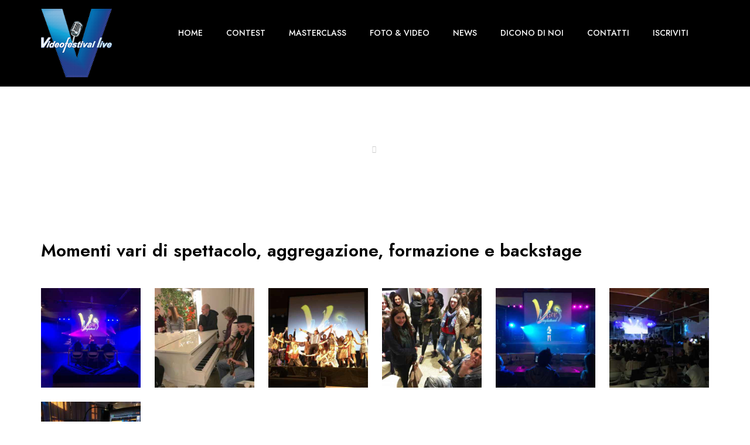

--- FILE ---
content_type: text/html; charset=UTF-8
request_url: https://www.videofestivallive.it/articolo.php?id=ART0000000161
body_size: 9337
content:
<!DOCTYPE html PUBLIC "-//W3C//DTD XHTML 1.0 Transitional//EN" "http://www.w3.org/TR/xhtml1/DTD/xhtml1-transitional.dtd">
<html xmlns="http://www.w3.org/1999/xhtml" xml:lang="it" lang="it">
<head>
    <meta charset="utf-8">
    <meta http-equiv="X-UA-Compatible" content="IE=edge">
    <meta name="viewport" content="width=device-width, initial-scale=1">

		
	

    <title>SEMIFINALI, STAGE FORMATIVI E RIPRESE TV | VideoFestivalLive.it</title>
	<meta name="description" content="Momenti vari di spettacolo, aggregazione, formazione e backstage" />
    <link rel="icon" type="image/png" href="https://www.videofestivallive.it/favicon.png" />
    <link href="https://www.videofestivallive.it/template/tema/assets/css/themify-icons.css" rel="stylesheet">
    <link href="https://www.videofestivallive.it/template/tema/assets/css/flaticon.css" rel="stylesheet">
    <link href="https://www.videofestivallive.it/template/tema/assets/css/bootstrap.min.css" rel="stylesheet">
    <link href="https://www.videofestivallive.it/template/tema/assets/css/animate.css" rel="stylesheet">
    <link href="https://www.videofestivallive.it/template/tema/assets/css/owl.carousel.css" rel="stylesheet">
    <link href="https://www.videofestivallive.it/template/tema/assets/css/owl.theme.css" rel="stylesheet">
    <link href="https://www.videofestivallive.it/template/tema/assets/css/slick.css" rel="stylesheet">
    <link href="https://www.videofestivallive.it/template/tema/assets/css/slick-theme.css" rel="stylesheet">
    <link href="https://www.videofestivallive.it/template/tema/assets/css/swiper.min.css" rel="stylesheet">
    <link href="https://www.videofestivallive.it/template/tema/assets/css/owl.transitions.css" rel="stylesheet">
    <link href="https://www.videofestivallive.it/template/tema/assets/css/jquery.fancybox.css" rel="stylesheet">

	  <link href="https://www.videofestivallive.it/template/tema/assets/fontawesome/css/fontawesome.css" rel="stylesheet">
	  <link href="https://www.videofestivallive.it/template/tema/assets/fontawesome/css/brands.css" rel="stylesheet">
	  <link href="https://www.videofestivallive.it/template/tema/assets/fontawesome/css/solid.css" rel="stylesheet">

	<!-- PhotoSwipe Core CSS file -->
	<link rel="stylesheet" href="https://www.videofestivallive.it/template/tema/assets/js/photoswipe/photoswipe.css"> 
	<!-- PhotoSwipe Skin CSS file (styling of UI - buttons, caption, etc.) -->
	<link rel="stylesheet" href="https://www.videofestivallive.it/template/tema/assets/js/photoswipe/default-skin/default-skin.css"> 	
    <link href="https://www.videofestivallive.it/template/tema/assets/css/style.css" rel="stylesheet">
	

	<script language="Javascript">
	<!--
	var isHome = '1';
	//-->
	</script>	
	
	<!-- Start cookieyes banner --> <script id="cookieyes" type="text/javascript" src="https://cdn-cookieyes.com/client_data/cf5da10ce7e5d7a2c09ea310/script.js"></script> <!-- End cookieyes banner -->

<!-- Google Tag Manager -->
<script>(function(w,d,s,l,i){w[l]=w[l]||[];w[l].push({'gtm.start':
new Date().getTime(),event:'gtm.js'});var f=d.getElementsByTagName(s)[0],
j=d.createElement(s),dl=l!='dataLayer'?'&l='+l:'';j.async=true;j.src=
'https://www.googletagmanager.com/gtm.js?id='+i+dl;f.parentNode.insertBefore(j,f);
})(window,document,'script','dataLayer','GTM-WM8RJT4D');</script>
<!-- End Google Tag Manager -->

</head>
<body>
<!-- Google Tag Manager (noscript) -->
<noscript><iframe src="https://www.googletagmanager.com/ns.html?id=GTM-WM8RJT4D"
height="0" width="0" style="display:none;visibility:hidden"></iframe></noscript>
<!-- End Google Tag Manager (noscript) -->
    <!-- start page-wrapper -->
    <div class="page-wrapper">

       
<!-- Start header -->
<header id="header" class="site-header header-style-1">
	<nav class="navigation navbar navbar-default">
		<div class="container">
			<div class="navbar-header">
				<button type="button" class="open-btn">
					<span class="sr-only">Menù</span>
					<span class="icon-bar"></span>
					<span class="icon-bar"></span>
					<span class="icon-bar"></span>
				</button>
				<a class="navbar-brand" href="https://www.videofestivallive.it"><img src="https://www.videofestivallive.it/template/tema/assets/images/logo.png" alt="VideoFestival Live" /></a>
			</div>
			
			<div id="navbar" class="navbar-collapse collapse navbar-right navigation-holder">
				<button class="close-navbar"><i class="ti-close"></i></button>
				<ul class="nav navbar-nav">
					<li><a href="https://www.videofestivallive.it">Home</a></li>
					<li class="menu-item-has-children">
						<a href="javascript:void(0);">Contest</a>
						<ul class="sub-menu">
							<li><a href="https://www.videofestivallive.it/articolo.php?id=ART0000000198&idA=7">Come funziona il Videofestival live</a></li><li><a href="https://www.videofestivallive.it/articolo.php?id=ART0000000199&idA=7">Chi partecipa</a></li><li><a href="https://www.videofestivallive.it/articolo.php?id=ART0000000200&idA=7">Tappe Live Audition</a></li><li><a href="https://www.videofestivallive.it/articolo.php?id=ART0000000203&idA=7">Perché partecipare</a></li><li><a href="https://www.videofestivallive.it/articolo.php?id=ART0000000204&idA=7">Staff e Commissione</a></li><li><a href="https://www.videofestivallive.it/articolo.php?id=ART0000000205&idA=7">Regolamento</a></li><li><a href="https://www.videofestivallive.it/articolo.php?id=ART0000000206&idA=7">Hanno partecipato al Videofestival live</a></li><li><a href="https://www.videofestivallive.it/articolo.php?id=ART0000000201&idA=7">Premi in palio</a></li>						</ul>
					</li>
					<li class="menu-item-has-children">
						<a href="javascript:void(0);">Masterclass</a>
						<ul class="sub-menu">
							<li><a href="https://www.videofestivallive.it/articolo.php?id=ART0000000196&idA=8">Per chi, quando e dove?</a></li><li><a href="https://www.videofestivallive.it/articolo.php?id=ART0000000195&idA=8">Vuoi collaborare?</a></li><li><a href="https://www.videofestivallive.it/articolo.php?id=ART0000000197&idA=8">Vuoi partecipare?</a></li>						</ul>
					</li>					
					<li class="menu-item-has-children">
						<a href="javascript:void(0);">Foto & Video</a>
						<ul class="sub-menu">
							<li><a href="https://www.videofestivallive.it/contenuti.php?idA=2">Foto</a></li><li><a href="https://www.videofestivallive.it/contenuti.php?idA=3">Video</a></li>							<li> <a href="https://www.videofestivallive.it/pdf/videofestivallive-brochure.pdf" target="_blank">Brochure</a></li>
						</ul>
					</li>
					<li><a href="https://www.videofestivallive.it/contenuti.php?idA=1">News</a></li>
					<li><a href="https://www.videofestivallive.it/contenuti.php?idA=5">Dicono di noi</a></li>
					<li><a href="https://www.videofestivallive.it/contatti.php">Contatti</a></li>
					<li><a href="https://www.videofestivallive.it/iscrizione.php">Iscriviti</a>
				</ul>
			</div><!-- end of nav-collapse -->

			
		</div><!-- end of container -->
	</nav>
</header>
<!-- end of header -->




<section class="page-title " >
	<div class="page-title-container">
		<div class="page-title-wrapper">
			<div class="container">
				<div class="row">
					<div class="col col-xs-12">
												<h2>SEMIFINALI, STAGE FORMATIVI E RIPRESE TV</h2>
												<ol class="breadcrumb">
							<li><a href="https://www.videofestivallive.it">Home</a></li>
							<li><a href="https://www.videofestivallive.it/contenuti.php?idA=">News</a></li>
						</ol>
					</div>
				</div> <!-- end row -->
			</div> <!-- end container -->
		</div>
	</div>
</section>
<section class="blog-single-section section-padding pb-4">
	<div class="container">
		<div class="row">
			<div class="col-12 col-md-12">
			
				<div class="blog-content">
					<div class="post format-standard-image">
						<div class="row mb-4">
													<div class="col-12 col-md-12 col-sm-12"><h2>Momenti vari di spettacolo, aggregazione, formazione e backstage</h2></div>
												</div>
						<div class="entry-media">
													<!-- blog-detail ends -->
							<div class="row gy-4">
								
								
									
									<div class="col-6 col-lg-2 col-md-3 col-sm-4"><a href="https://www.videofestivallive.it/foto/ART0000000161/5250ebab5a1463eb9f22e7e96bca1392_e.jpg" class="fancybox" data-fancybox-group="gallery"><img src="https://www.videofestivallive.it/foto/ART0000000161/5250ebab5a1463eb9f22e7e96bca1392_q.jpg" border="0" alt=""></a></div><div class="col-6 col-lg-2 col-md-3 col-sm-4"><a href="https://www.videofestivallive.it/foto/ART0000000161/ff071f1896eae1d1bb2a91542ec6a6fb_e.jpg" class="fancybox" data-fancybox-group="gallery"><img src="https://www.videofestivallive.it/foto/ART0000000161/ff071f1896eae1d1bb2a91542ec6a6fb_q.jpg" border="0" alt=""></a></div><div class="col-6 col-lg-2 col-md-3 col-sm-4"><a href="https://www.videofestivallive.it/foto/ART0000000161/daa93dc3293be27a7c4419b1144b8a3c_e.jpg" class="fancybox" data-fancybox-group="gallery"><img src="https://www.videofestivallive.it/foto/ART0000000161/daa93dc3293be27a7c4419b1144b8a3c_q.jpg" border="0" alt=""></a></div><div class="col-6 col-lg-2 col-md-3 col-sm-4"><a href="https://www.videofestivallive.it/foto/ART0000000161/317a34076923d07ac361037ac554fa4d_e.jpg" class="fancybox" data-fancybox-group="gallery"><img src="https://www.videofestivallive.it/foto/ART0000000161/317a34076923d07ac361037ac554fa4d_q.jpg" border="0" alt=""></a></div><div class="col-6 col-lg-2 col-md-3 col-sm-4"><a href="https://www.videofestivallive.it/foto/ART0000000161/8e23354742a7d410cf40b778d3b1d1de_e.jpg" class="fancybox" data-fancybox-group="gallery"><img src="https://www.videofestivallive.it/foto/ART0000000161/8e23354742a7d410cf40b778d3b1d1de_q.jpg" border="0" alt=""></a></div><div class="col-6 col-lg-2 col-md-3 col-sm-4"><a href="https://www.videofestivallive.it/foto/ART0000000161/7030e4481a40e836377a049f8d78ef3d_e.jpg" class="fancybox" data-fancybox-group="gallery"><img src="https://www.videofestivallive.it/foto/ART0000000161/7030e4481a40e836377a049f8d78ef3d_q.jpg" border="0" alt=""></a></div><div class="col-6 col-lg-2 col-md-3 col-sm-4"><a href="https://www.videofestivallive.it/foto/ART0000000161/459932014c1c716c09c87cf0af26544a_e.jpg" class="fancybox" data-fancybox-group="gallery"><img src="https://www.videofestivallive.it/foto/ART0000000161/459932014c1c716c09c87cf0af26544a_q.jpg" border="0" alt=""></a></div><div class="col-6 col-lg-2 col-md-3 col-sm-4"><a href="https://www.videofestivallive.it/foto/ART0000000161/cb30876dd7dae0fed5db6cbea0c9e72a_e.jpg" class="fancybox" data-fancybox-group="gallery"><img src="https://www.videofestivallive.it/foto/ART0000000161/cb30876dd7dae0fed5db6cbea0c9e72a_q.jpg" border="0" alt=""></a></div><div class="col-6 col-lg-2 col-md-3 col-sm-4"><a href="https://www.videofestivallive.it/foto/ART0000000161/711cc4c2e379231b7afe84ee933ea877_e.jpg" class="fancybox" data-fancybox-group="gallery"><img src="https://www.videofestivallive.it/foto/ART0000000161/711cc4c2e379231b7afe84ee933ea877_q.jpg" border="0" alt=""></a></div><div class="col-6 col-lg-2 col-md-3 col-sm-4"><a href="https://www.videofestivallive.it/foto/ART0000000161/3e729dd4dace2d32444a428c99b2cd44_e.jpg" class="fancybox" data-fancybox-group="gallery"><img src="https://www.videofestivallive.it/foto/ART0000000161/3e729dd4dace2d32444a428c99b2cd44_q.jpg" border="0" alt=""></a></div><div class="col-6 col-lg-2 col-md-3 col-sm-4"><a href="https://www.videofestivallive.it/foto/ART0000000161/96d9a6dc71cef474a9f69e38216c71e5_e.jpg" class="fancybox" data-fancybox-group="gallery"><img src="https://www.videofestivallive.it/foto/ART0000000161/96d9a6dc71cef474a9f69e38216c71e5_q.jpg" border="0" alt=""></a></div><div class="col-6 col-lg-2 col-md-3 col-sm-4"><a href="https://www.videofestivallive.it/foto/ART0000000161/e09dfdd787939809f6823cdce0a323a5_e.jpg" class="fancybox" data-fancybox-group="gallery"><img src="https://www.videofestivallive.it/foto/ART0000000161/e09dfdd787939809f6823cdce0a323a5_q.jpg" border="0" alt=""></a></div><div class="col-6 col-lg-2 col-md-3 col-sm-4"><a href="https://www.videofestivallive.it/foto/ART0000000161/18606da1ac0955b558e4eb2006d0ae0e_e.jpg" class="fancybox" data-fancybox-group="gallery"><img src="https://www.videofestivallive.it/foto/ART0000000161/18606da1ac0955b558e4eb2006d0ae0e_q.jpg" border="0" alt=""></a></div><div class="col-6 col-lg-2 col-md-3 col-sm-4"><a href="https://www.videofestivallive.it/foto/ART0000000161/1ef2a15ef4afbb17b061b39e1cdc1d3f_e.jpg" class="fancybox" data-fancybox-group="gallery"><img src="https://www.videofestivallive.it/foto/ART0000000161/1ef2a15ef4afbb17b061b39e1cdc1d3f_q.jpg" border="0" alt=""></a></div><div class="col-6 col-lg-2 col-md-3 col-sm-4"><a href="https://www.videofestivallive.it/foto/ART0000000161/aab12a314bbf777104c88a2fb62c55a0_e.jpg" class="fancybox" data-fancybox-group="gallery"><img src="https://www.videofestivallive.it/foto/ART0000000161/aab12a314bbf777104c88a2fb62c55a0_q.jpg" border="0" alt=""></a></div><div class="col-6 col-lg-2 col-md-3 col-sm-4"><a href="https://www.videofestivallive.it/foto/ART0000000161/1fd6bc4e91e024d5b06a662795351d75_e.jpg" class="fancybox" data-fancybox-group="gallery"><img src="https://www.videofestivallive.it/foto/ART0000000161/1fd6bc4e91e024d5b06a662795351d75_q.jpg" border="0" alt=""></a></div><div class="col-6 col-lg-2 col-md-3 col-sm-4"><a href="https://www.videofestivallive.it/foto/ART0000000161/8efef81435a7a00edf25beccff336cb1_e.jpg" class="fancybox" data-fancybox-group="gallery"><img src="https://www.videofestivallive.it/foto/ART0000000161/8efef81435a7a00edf25beccff336cb1_q.jpg" border="0" alt=""></a></div><div class="col-6 col-lg-2 col-md-3 col-sm-4"><a href="https://www.videofestivallive.it/foto/ART0000000161/792fc65a2fdcb05e423fec2e8bd0f17b_e.jpg" class="fancybox" data-fancybox-group="gallery"><img src="https://www.videofestivallive.it/foto/ART0000000161/792fc65a2fdcb05e423fec2e8bd0f17b_q.jpg" border="0" alt=""></a></div><div class="col-6 col-lg-2 col-md-3 col-sm-4"><a href="https://www.videofestivallive.it/foto/ART0000000161/6c29024f31468d5af400417829a2df5d_e.jpg" class="fancybox" data-fancybox-group="gallery"><img src="https://www.videofestivallive.it/foto/ART0000000161/6c29024f31468d5af400417829a2df5d_q.jpg" border="0" alt=""></a></div><div class="col-6 col-lg-2 col-md-3 col-sm-4"><a href="https://www.videofestivallive.it/foto/ART0000000161/2740d09a381e8e5af6ce88bb9631a316_e.jpg" class="fancybox" data-fancybox-group="gallery"><img src="https://www.videofestivallive.it/foto/ART0000000161/2740d09a381e8e5af6ce88bb9631a316_q.jpg" border="0" alt=""></a></div><div class="col-6 col-lg-2 col-md-3 col-sm-4"><a href="https://www.videofestivallive.it/foto/ART0000000161/892b3167bf53b61e851109869eec0b11_e.jpg" class="fancybox" data-fancybox-group="gallery"><img src="https://www.videofestivallive.it/foto/ART0000000161/892b3167bf53b61e851109869eec0b11_q.jpg" border="0" alt=""></a></div><div class="col-6 col-lg-2 col-md-3 col-sm-4"><a href="https://www.videofestivallive.it/foto/ART0000000161/c82d95a7e0ee6ed21f6982f25d147a05_e.jpg" class="fancybox" data-fancybox-group="gallery"><img src="https://www.videofestivallive.it/foto/ART0000000161/c82d95a7e0ee6ed21f6982f25d147a05_q.jpg" border="0" alt=""></a></div><div class="col-6 col-lg-2 col-md-3 col-sm-4"><a href="https://www.videofestivallive.it/foto/ART0000000161/5ee8e90c94e46ef8b92770b083a5ff88_e.jpg" class="fancybox" data-fancybox-group="gallery"><img src="https://www.videofestivallive.it/foto/ART0000000161/5ee8e90c94e46ef8b92770b083a5ff88_q.jpg" border="0" alt=""></a></div><div class="col-6 col-lg-2 col-md-3 col-sm-4"><a href="https://www.videofestivallive.it/foto/ART0000000161/1c674bd421e94e4dc5d763b7edd6f7d8_e.jpg" class="fancybox" data-fancybox-group="gallery"><img src="https://www.videofestivallive.it/foto/ART0000000161/1c674bd421e94e4dc5d763b7edd6f7d8_q.jpg" border="0" alt=""></a></div><div class="col-6 col-lg-2 col-md-3 col-sm-4"><a href="https://www.videofestivallive.it/foto/ART0000000161/0653abf5895767b37498f524f93e9a94_e.jpg" class="fancybox" data-fancybox-group="gallery"><img src="https://www.videofestivallive.it/foto/ART0000000161/0653abf5895767b37498f524f93e9a94_q.jpg" border="0" alt=""></a></div><div class="col-6 col-lg-2 col-md-3 col-sm-4"><a href="https://www.videofestivallive.it/foto/ART0000000161/c37a4fbb58911116c0a1d07548410f41_e.jpg" class="fancybox" data-fancybox-group="gallery"><img src="https://www.videofestivallive.it/foto/ART0000000161/c37a4fbb58911116c0a1d07548410f41_q.jpg" border="0" alt=""></a></div><div class="col-6 col-lg-2 col-md-3 col-sm-4"><a href="https://www.videofestivallive.it/foto/ART0000000161/87e720ed1f8fec4e3c298f4cc77f94a0_e.jpg" class="fancybox" data-fancybox-group="gallery"><img src="https://www.videofestivallive.it/foto/ART0000000161/87e720ed1f8fec4e3c298f4cc77f94a0_q.jpg" border="0" alt=""></a></div><div class="col-6 col-lg-2 col-md-3 col-sm-4"><a href="https://www.videofestivallive.it/foto/ART0000000161/36e461885d1c91e818fafefdbbd9f412_e.jpg" class="fancybox" data-fancybox-group="gallery"><img src="https://www.videofestivallive.it/foto/ART0000000161/36e461885d1c91e818fafefdbbd9f412_q.jpg" border="0" alt=""></a></div><div class="col-6 col-lg-2 col-md-3 col-sm-4"><a href="https://www.videofestivallive.it/foto/ART0000000161/996430db63a9c12db67e189e6cf5064e_e.jpg" class="fancybox" data-fancybox-group="gallery"><img src="https://www.videofestivallive.it/foto/ART0000000161/996430db63a9c12db67e189e6cf5064e_q.jpg" border="0" alt=""></a></div><div class="col-6 col-lg-2 col-md-3 col-sm-4"><a href="https://www.videofestivallive.it/foto/ART0000000161/84380fcdc7f6f9db645f935476ade999_e.jpg" class="fancybox" data-fancybox-group="gallery"><img src="https://www.videofestivallive.it/foto/ART0000000161/84380fcdc7f6f9db645f935476ade999_q.jpg" border="0" alt=""></a></div><div class="col-6 col-lg-2 col-md-3 col-sm-4"><a href="https://www.videofestivallive.it/foto/ART0000000161/10c08494f5f050c1d2d2d7471d67da57_e.jpg" class="fancybox" data-fancybox-group="gallery"><img src="https://www.videofestivallive.it/foto/ART0000000161/10c08494f5f050c1d2d2d7471d67da57_q.jpg" border="0" alt=""></a></div><div class="col-6 col-lg-2 col-md-3 col-sm-4"><a href="https://www.videofestivallive.it/foto/ART0000000161/7a533004d13c43af9b443fa3a769adc3_e.jpg" class="fancybox" data-fancybox-group="gallery"><img src="https://www.videofestivallive.it/foto/ART0000000161/7a533004d13c43af9b443fa3a769adc3_q.jpg" border="0" alt=""></a></div><div class="col-6 col-lg-2 col-md-3 col-sm-4"><a href="https://www.videofestivallive.it/foto/ART0000000161/faace431d345618f26710af23d367dda_e.jpg" class="fancybox" data-fancybox-group="gallery"><img src="https://www.videofestivallive.it/foto/ART0000000161/faace431d345618f26710af23d367dda_q.jpg" border="0" alt=""></a></div><div class="col-6 col-lg-2 col-md-3 col-sm-4"><a href="https://www.videofestivallive.it/foto/ART0000000161/d82faf811e92f4b9984d0905e3065f8b_e.jpg" class="fancybox" data-fancybox-group="gallery"><img src="https://www.videofestivallive.it/foto/ART0000000161/d82faf811e92f4b9984d0905e3065f8b_q.jpg" border="0" alt=""></a></div><div class="col-6 col-lg-2 col-md-3 col-sm-4"><a href="https://www.videofestivallive.it/foto/ART0000000161/08e17254d4880f7a66f14290c1402bce_e.jpg" class="fancybox" data-fancybox-group="gallery"><img src="https://www.videofestivallive.it/foto/ART0000000161/08e17254d4880f7a66f14290c1402bce_q.jpg" border="0" alt=""></a></div><div class="col-6 col-lg-2 col-md-3 col-sm-4"><a href="https://www.videofestivallive.it/foto/ART0000000161/6cf0ad9cf625174dd159286318e1a3b7_e.jpg" class="fancybox" data-fancybox-group="gallery"><img src="https://www.videofestivallive.it/foto/ART0000000161/6cf0ad9cf625174dd159286318e1a3b7_q.jpg" border="0" alt=""></a></div><div class="col-6 col-lg-2 col-md-3 col-sm-4"><a href="https://www.videofestivallive.it/foto/ART0000000161/563b94482398f898fbd90e01f6db44a8_e.jpg" class="fancybox" data-fancybox-group="gallery"><img src="https://www.videofestivallive.it/foto/ART0000000161/563b94482398f898fbd90e01f6db44a8_q.jpg" border="0" alt=""></a></div><div class="col-6 col-lg-2 col-md-3 col-sm-4"><a href="https://www.videofestivallive.it/foto/ART0000000161/c0dfed4c7e75de529566fe6a792e5d4f_e.jpg" class="fancybox" data-fancybox-group="gallery"><img src="https://www.videofestivallive.it/foto/ART0000000161/c0dfed4c7e75de529566fe6a792e5d4f_q.jpg" border="0" alt=""></a></div><div class="col-6 col-lg-2 col-md-3 col-sm-4"><a href="https://www.videofestivallive.it/foto/ART0000000161/83e30948b1782e0ee9ddcd0ab0de6dc7_e.jpg" class="fancybox" data-fancybox-group="gallery"><img src="https://www.videofestivallive.it/foto/ART0000000161/83e30948b1782e0ee9ddcd0ab0de6dc7_q.jpg" border="0" alt=""></a></div><div class="col-6 col-lg-2 col-md-3 col-sm-4"><a href="https://www.videofestivallive.it/foto/ART0000000161/855193a14e422d348823ecd4d655c6c6_e.jpg" class="fancybox" data-fancybox-group="gallery"><img src="https://www.videofestivallive.it/foto/ART0000000161/855193a14e422d348823ecd4d655c6c6_q.jpg" border="0" alt=""></a></div><div class="col-6 col-lg-2 col-md-3 col-sm-4"><a href="https://www.videofestivallive.it/foto/ART0000000161/28cc78e188df625ac57b32ed08c0a8a0_e.jpg" class="fancybox" data-fancybox-group="gallery"><img src="https://www.videofestivallive.it/foto/ART0000000161/28cc78e188df625ac57b32ed08c0a8a0_q.jpg" border="0" alt=""></a></div><div class="col-6 col-lg-2 col-md-3 col-sm-4"><a href="https://www.videofestivallive.it/foto/ART0000000161/f4fe71bda709357c6d96ce601d6b9ebb_e.jpg" class="fancybox" data-fancybox-group="gallery"><img src="https://www.videofestivallive.it/foto/ART0000000161/f4fe71bda709357c6d96ce601d6b9ebb_q.jpg" border="0" alt=""></a></div><div class="col-6 col-lg-2 col-md-3 col-sm-4"><a href="https://www.videofestivallive.it/foto/ART0000000161/819a968d5c1852713ce1745dc1286f0c_e.jpg" class="fancybox" data-fancybox-group="gallery"><img src="https://www.videofestivallive.it/foto/ART0000000161/819a968d5c1852713ce1745dc1286f0c_q.jpg" border="0" alt=""></a></div><div class="col-6 col-lg-2 col-md-3 col-sm-4"><a href="https://www.videofestivallive.it/foto/ART0000000161/40097f9f29ecf81305f0c578b1c84b70_e.jpg" class="fancybox" data-fancybox-group="gallery"><img src="https://www.videofestivallive.it/foto/ART0000000161/40097f9f29ecf81305f0c578b1c84b70_q.jpg" border="0" alt=""></a></div><div class="col-6 col-lg-2 col-md-3 col-sm-4"><a href="https://www.videofestivallive.it/foto/ART0000000161/3e6bf4e315198533d260d5fb62f03f60_e.jpg" class="fancybox" data-fancybox-group="gallery"><img src="https://www.videofestivallive.it/foto/ART0000000161/3e6bf4e315198533d260d5fb62f03f60_q.jpg" border="0" alt=""></a></div><div class="col-6 col-lg-2 col-md-3 col-sm-4"><a href="https://www.videofestivallive.it/foto/ART0000000161/21d406e6ad041da5ec4f5bd21e5250ec_e.jpg" class="fancybox" data-fancybox-group="gallery"><img src="https://www.videofestivallive.it/foto/ART0000000161/21d406e6ad041da5ec4f5bd21e5250ec_q.jpg" border="0" alt=""></a></div><div class="col-6 col-lg-2 col-md-3 col-sm-4"><a href="https://www.videofestivallive.it/foto/ART0000000161/9ba2efdf085b1dd919b5051571784fb7_e.jpg" class="fancybox" data-fancybox-group="gallery"><img src="https://www.videofestivallive.it/foto/ART0000000161/9ba2efdf085b1dd919b5051571784fb7_q.jpg" border="0" alt=""></a></div><div class="col-6 col-lg-2 col-md-3 col-sm-4"><a href="https://www.videofestivallive.it/foto/ART0000000161/7406673f5537250f5df32453c1032508_e.jpg" class="fancybox" data-fancybox-group="gallery"><img src="https://www.videofestivallive.it/foto/ART0000000161/7406673f5537250f5df32453c1032508_q.jpg" border="0" alt=""></a></div><div class="col-6 col-lg-2 col-md-3 col-sm-4"><a href="https://www.videofestivallive.it/foto/ART0000000161/d407964201235b40bc95769f9c7defad_e.jpg" class="fancybox" data-fancybox-group="gallery"><img src="https://www.videofestivallive.it/foto/ART0000000161/d407964201235b40bc95769f9c7defad_q.jpg" border="0" alt=""></a></div><div class="col-6 col-lg-2 col-md-3 col-sm-4"><a href="https://www.videofestivallive.it/foto/ART0000000161/170cc9ee5be25bea9eb22633ff7db81c_e.jpg" class="fancybox" data-fancybox-group="gallery"><img src="https://www.videofestivallive.it/foto/ART0000000161/170cc9ee5be25bea9eb22633ff7db81c_q.jpg" border="0" alt=""></a></div><div class="col-6 col-lg-2 col-md-3 col-sm-4"><a href="https://www.videofestivallive.it/foto/ART0000000161/7cfafbae40d51fd2f65fc3e9bebe4500_e.jpg" class="fancybox" data-fancybox-group="gallery"><img src="https://www.videofestivallive.it/foto/ART0000000161/7cfafbae40d51fd2f65fc3e9bebe4500_q.jpg" border="0" alt=""></a></div><div class="col-6 col-lg-2 col-md-3 col-sm-4"><a href="https://www.videofestivallive.it/foto/ART0000000161/26ef534493d65deb02eee28dd2019c47_e.jpg" class="fancybox" data-fancybox-group="gallery"><img src="https://www.videofestivallive.it/foto/ART0000000161/26ef534493d65deb02eee28dd2019c47_q.jpg" border="0" alt=""></a></div><div class="col-6 col-lg-2 col-md-3 col-sm-4"><a href="https://www.videofestivallive.it/foto/ART0000000161/b877614fd67135a5404856dcc489a077_e.jpg" class="fancybox" data-fancybox-group="gallery"><img src="https://www.videofestivallive.it/foto/ART0000000161/b877614fd67135a5404856dcc489a077_q.jpg" border="0" alt=""></a></div><div class="col-6 col-lg-2 col-md-3 col-sm-4"><a href="https://www.videofestivallive.it/foto/ART0000000161/eb0a8e1830c7dadb60b9c727f8cfebf4_e.jpg" class="fancybox" data-fancybox-group="gallery"><img src="https://www.videofestivallive.it/foto/ART0000000161/eb0a8e1830c7dadb60b9c727f8cfebf4_q.jpg" border="0" alt=""></a></div>								
							</div>
													</div>
						<div class="mb-2"></div>						
						
						
												
						
													
						
												
												
					</div>
				</div>
			</div>

		</div>
	</div>
</section>
	<section class="blog-section mt-4">
	<div class="container">
	<div class="row">
		<div class="col col-xs-12">
			<div class="section-title-s2">
				<span>#News</span>
				<h2>Ultime <span>News</span></h2>
			</div>
		</div>
	</div>		
	<div class="row">
		<div class="col col-xs-12">	
			<div class="blog-grids">					
							<div class="grid">
					<div class="entry-media">
						<a href="https://www.videofestivallive.it/articolo.php?id=ART0000000208"><img src="https://www.videofestivallive.it/foto/ART0000000208/ec87e8711ea8a5dd6376e3435b8698fa_q.jpg" alt></a>
					</div>

					<div class="entry-details">
						<h3><a href="https://www.videofestivallive.it/articolo.php?id=ART0000000208">FINALI NAZIONALI 15/17 APRILE 2025</a></h3>
						<p class="date">  Il Videofestival live torna a Milano Marittima nello splendido resort Premier per le finali nazionali</p>
					</div>
				</div>
						
								<div class="grid">
					<div class="entry-media">
						<a href="https://www.videofestivallive.it/articolo.php?id=ART0000000121"><img src="https://www.videofestivallive.it/foto/ART0000000121/b65e5ad4e1a592b2b08aa1530349157c_q.jpg" alt></a>
					</div>

					<div class="entry-details">
						<h3><a href="https://www.videofestivallive.it/articolo.php?id=ART0000000121">Una speranza per i bambini cenciaioli dell’India</a></h3>
						<p class="date">Videofestival live, grazie a FONDAZIONE FRATELLI DIMENTICATI, farà sorridere qualche bambino in più contribuendo al finanziamento del programma REDS di Ranchi, in India.</p>
					</div>
				</div>
						
								<div class="grid">
					<div class="entry-media">
						<a href="https://www.videofestivallive.it/articolo.php?id=ART0000000053"><img src="https://www.videofestivallive.it/foto/ART0000000053/46489ccc97cd1a81b1d45818eea6e0eb_q.jpg" alt></a>
					</div>

					<div class="entry-details">
						<h3><a href="https://www.videofestivallive.it/articolo.php?id=ART0000000053">LA RISPOSTA</a></h3>
						<p class="date">Il successo del Videofestival live</p>
					</div>
				</div>
						
				</div></div></div></div></section>			



	

		<section class="cta-section-s3 mb-1">
            <div class="container">
                <div class="row">
                    <div class="col col-xs-12">
                        <div class="content-area">
                            <h3 style="color : #000000;">Live show, concerti, incontri e masterclass per il primo music contest made in Europe!</h3>
                            <div class="btns">
                                <a href="https://www.videofestivallive.it/iscrizione.php" class="theme-btn-s7"><i class="fi flaticon-next"></i> ISCRIVITI AL FESTIVAL</a>
                                
                            </div>
                        </div>
                    </div>
                </div>
            </div> <!-- end container -->
        </section>

				<section class="causes-section artist-section section-padding-2">
			<div class="container-fluid">
				<div class="section-title-s2">
					<span>#Collaboratori</span>
					<h2>Commissioni, Coach e Collaboratori <span>attuali</span> e <span>storici</span></h2>
				</div>
				<div class="content-area artist-slider">								
                    						<div class="item">
							<div class="inner">
								<div class="img-holder">
									<img src="https://www.videofestivallive.it/UploadFile/c8c962ed6abcfbc03d0a4eeacd9b61ec_q.jpg" alt="" border="0" />
								</div>
								<div class="overlay">
									<div class="overlay-content">
										<h3>Enrico Ruggeri</h3>

									</div>
								</div>
							</div>
						</div>						
											<div class="item">
							<div class="inner">
								<div class="img-holder">
									<img src="https://www.videofestivallive.it/UploadFile/b6a70174b9d5d1fb5b34b92598dccf83_q.jpg" alt="" border="0" />
								</div>
								<div class="overlay">
									<div class="overlay-content">
										<h3>Giorgio Tramacere</h3>

									</div>
								</div>
							</div>
						</div>						
											<div class="item">
							<div class="inner">
								<div class="img-holder">
									<img src="https://www.videofestivallive.it/UploadFile/f6f62b846297d47a1221840f07299412_q.jpg" alt="" border="0" />
								</div>
								<div class="overlay">
									<div class="overlay-content">
										<h3>AlbertONE</h3>

									</div>
								</div>
							</div>
						</div>						
											<div class="item">
							<div class="inner">
								<div class="img-holder">
									<img src="https://www.videofestivallive.it/UploadFile/f0cbb01cfc4bd9bfc4fdebcaa71b664f_q.jpg" alt="" border="0" />
								</div>
								<div class="overlay">
									<div class="overlay-content">
										<h3>Elio Cipri</h3>

									</div>
								</div>
							</div>
						</div>						
											<div class="item">
							<div class="inner">
								<div class="img-holder">
									<img src="https://www.videofestivallive.it/UploadFile/dadd5bd3f5d51ce5458cda9eb53fdb6a_q.jpg" alt="" border="0" />
								</div>
								<div class="overlay">
									<div class="overlay-content">
										<h3>Marta Rossi</h3>

									</div>
								</div>
							</div>
						</div>						
											<div class="item">
							<div class="inner">
								<div class="img-holder">
									<img src="https://www.videofestivallive.it/UploadFile/ce5bf8ebd1a04cc9fd90a90b4f2f41cb_q.jpg" alt="" border="0" />
								</div>
								<div class="overlay">
									<div class="overlay-content">
										<h3>Mario Natale</h3>

									</div>
								</div>
							</div>
						</div>						
											<div class="item">
							<div class="inner">
								<div class="img-holder">
									<img src="https://www.videofestivallive.it/UploadFile/3b02d216171fc75d8cad45c09b3635fe_q.jpg" alt="" border="0" />
								</div>
								<div class="overlay">
									<div class="overlay-content">
										<h3>Roberto Turatti</h3>

									</div>
								</div>
							</div>
						</div>						
											<div class="item">
							<div class="inner">
								<div class="img-holder">
									<img src="https://www.videofestivallive.it/UploadFile/157cf80160e048cb5f851a92d0d47d8a_q.jpg" alt="" border="0" />
								</div>
								<div class="overlay">
									<div class="overlay-content">
										<h3>Michele Marmo</h3>

									</div>
								</div>
							</div>
						</div>						
											<div class="item">
							<div class="inner">
								<div class="img-holder">
									<img src="https://www.videofestivallive.it/UploadFile/79a2415c3c46ccd67978b265015a9207_q.jpg" alt="" border="0" />
								</div>
								<div class="overlay">
									<div class="overlay-content">
										<h3>Roby Facchinetti</h3>

									</div>
								</div>
							</div>
						</div>						
											<div class="item">
							<div class="inner">
								<div class="img-holder">
									<img src="https://www.videofestivallive.it/UploadFile/c9b5b90eb5e0ba5acd7c5562d3bf584e_q.jpg" alt="" border="0" />
								</div>
								<div class="overlay">
									<div class="overlay-content">
										<h3>Thomas</h3>

									</div>
								</div>
							</div>
						</div>						
											<div class="item">
							<div class="inner">
								<div class="img-holder">
									<img src="https://www.videofestivallive.it/UploadFile/c0a870615f35cc4c64e2046eb1ff6fae_q.jpg" alt="" border="0" />
								</div>
								<div class="overlay">
									<div class="overlay-content">
										<h3>Marco Ferradini</h3>

									</div>
								</div>
							</div>
						</div>						
											<div class="item">
							<div class="inner">
								<div class="img-holder">
									<img src="https://www.videofestivallive.it/UploadFile/eb1a723b1bce9a3cf032779835533018_q.jpg" alt="" border="0" />
								</div>
								<div class="overlay">
									<div class="overlay-content">
										<h3>Franco Fasano</h3>

									</div>
								</div>
							</div>
						</div>						
											<div class="item">
							<div class="inner">
								<div class="img-holder">
									<img src="https://www.videofestivallive.it/UploadFile/80787914d1b70f0d8437922acf8ebd27_q.jpg" alt="" border="0" />
								</div>
								<div class="overlay">
									<div class="overlay-content">
										<h3>Cesare Cadeo</h3>

									</div>
								</div>
							</div>
						</div>						
											<div class="item">
							<div class="inner">
								<div class="img-holder">
									<img src="https://www.videofestivallive.it/UploadFile/47c4cbc8149cd7942d5ebbdebe47cf0f_q.jpg" alt="" border="0" />
								</div>
								<div class="overlay">
									<div class="overlay-content">
										<h3>Manuel Frattini</h3>

									</div>
								</div>
							</div>
						</div>						
											<div class="item">
							<div class="inner">
								<div class="img-holder">
									<img src="https://www.videofestivallive.it/UploadFile/e61597322d14ae81af9ea055f2217e14_q.jpg" alt="" border="0" />
								</div>
								<div class="overlay">
									<div class="overlay-content">
										<h3>Fabio Perversi</h3>

									</div>
								</div>
							</div>
						</div>						
											<div class="item">
							<div class="inner">
								<div class="img-holder">
									<img src="https://www.videofestivallive.it/UploadFile/826dad915817f1082a4b00f67b2b63f2_q.jpg" alt="" border="0" />
								</div>
								<div class="overlay">
									<div class="overlay-content">
										<h3>Alberto Camerini</h3>

									</div>
								</div>
							</div>
						</div>						
											<div class="item">
							<div class="inner">
								<div class="img-holder">
									<img src="https://www.videofestivallive.it/UploadFile/5783e3c37eb536ef675d8f86c35a30fe_q.jpg" alt="" border="0" />
								</div>
								<div class="overlay">
									<div class="overlay-content">
										<h3>Silvia Mezzanotte</h3>

									</div>
								</div>
							</div>
						</div>						
											<div class="item">
							<div class="inner">
								<div class="img-holder">
									<img src="https://www.videofestivallive.it/UploadFile/ec6e303a08892f4e7e1b576405416141_q.jpg" alt="" border="0" />
								</div>
								<div class="overlay">
									<div class="overlay-content">
										<h3>Pago</h3>

									</div>
								</div>
							</div>
						</div>						
											<div class="item">
							<div class="inner">
								<div class="img-holder">
									<img src="https://www.videofestivallive.it/UploadFile/84b8bf76049dcfcde4b4b2df1217dbc6_q.jpg" alt="" border="0" />
								</div>
								<div class="overlay">
									<div class="overlay-content">
										<h3>Gianni Manuel</h3>

									</div>
								</div>
							</div>
						</div>						
											<div class="item">
							<div class="inner">
								<div class="img-holder">
									<img src="https://www.videofestivallive.it/UploadFile/6545af542153e4c8e475035789cd81e1_q.jpg" alt="" border="0" />
								</div>
								<div class="overlay">
									<div class="overlay-content">
										<h3>Gatto Panceri</h3>

									</div>
								</div>
							</div>
						</div>						
											<div class="item">
							<div class="inner">
								<div class="img-holder">
									<img src="https://www.videofestivallive.it/UploadFile/fb5d2579b8375ed59cec1ce97035329b_q.jpg" alt="" border="0" />
								</div>
								<div class="overlay">
									<div class="overlay-content">
										<h3>Stefano D'Orazio</h3>

									</div>
								</div>
							</div>
						</div>						
											<div class="item">
							<div class="inner">
								<div class="img-holder">
									<img src="https://www.videofestivallive.it/UploadFile/7579c6c4b50cca777c24e51802605bac_q.jpg" alt="" border="0" />
								</div>
								<div class="overlay">
									<div class="overlay-content">
										<h3>Ivan Cattaneo</h3>

									</div>
								</div>
							</div>
						</div>						
											<div class="item">
							<div class="inner">
								<div class="img-holder">
									<img src="https://www.videofestivallive.it/UploadFile/c67abc25f134fe1b8ccaf276a2af6739_q.jpg" alt="" border="0" />
								</div>
								<div class="overlay">
									<div class="overlay-content">
										<h3>Marco Forni</h3>

									</div>
								</div>
							</div>
						</div>						
											<div class="item">
							<div class="inner">
								<div class="img-holder">
									<img src="https://www.videofestivallive.it/UploadFile/29bbe355e9a2c8d7e2edadbdc060d18e_q.jpg" alt="" border="0" />
								</div>
								<div class="overlay">
									<div class="overlay-content">
										<h3>Mara Maionchi</h3>

									</div>
								</div>
							</div>
						</div>						
											<div class="item">
							<div class="inner">
								<div class="img-holder">
									<img src="https://www.videofestivallive.it/UploadFile/5b4cbf5b3b4d5c9e814d95b3829e8cff_q.jpg" alt="" border="0" />
								</div>
								<div class="overlay">
									<div class="overlay-content">
										<h3>Alexia</h3>

									</div>
								</div>
							</div>
						</div>						
											<div class="item">
							<div class="inner">
								<div class="img-holder">
									<img src="https://www.videofestivallive.it/UploadFile/d5122ec0dd1ca7ee17324280a4c833b6_q.jpg" alt="" border="0" />
								</div>
								<div class="overlay">
									<div class="overlay-content">
										<h3>Alessandro Porcella</h3>

									</div>
								</div>
							</div>
						</div>						
											<div class="item">
							<div class="inner">
								<div class="img-holder">
									<img src="https://www.videofestivallive.it/UploadFile/f206a2779ef377bf6c0754f323285ab2_q.jpg" alt="" border="0" />
								</div>
								<div class="overlay">
									<div class="overlay-content">
										<h3>Simone Tommasini</h3>

									</div>
								</div>
							</div>
						</div>						
											<div class="item">
							<div class="inner">
								<div class="img-holder">
									<img src="https://www.videofestivallive.it/UploadFile/50edded4e42b049fa9d63bc24da8197e_q.jpg" alt="" border="0" />
								</div>
								<div class="overlay">
									<div class="overlay-content">
										<h3>Alex Peroni</h3>

									</div>
								</div>
							</div>
						</div>						
											<div class="item">
							<div class="inner">
								<div class="img-holder">
									<img src="https://www.videofestivallive.it/UploadFile/4d3da9d0a1e2f4b33f524613d4289723_q.jpg" alt="" border="0" />
								</div>
								<div class="overlay">
									<div class="overlay-content">
										<h3>Danilo Amerio</h3>

									</div>
								</div>
							</div>
						</div>						
											<div class="item">
							<div class="inner">
								<div class="img-holder">
									<img src="https://www.videofestivallive.it/UploadFile/0d01749d27b5b8af857b6146a4dc3575_q.jpg" alt="" border="0" />
								</div>
								<div class="overlay">
									<div class="overlay-content">
										<h3>Luca Jurman</h3>

									</div>
								</div>
							</div>
						</div>						
											<div class="item">
							<div class="inner">
								<div class="img-holder">
									<img src="https://www.videofestivallive.it/UploadFile/de371339dc726611dfd0bed4d6a22175_q.jpg" alt="" border="0" />
								</div>
								<div class="overlay">
									<div class="overlay-content">
										<h3>O.R.O.</h3>

									</div>
								</div>
							</div>
						</div>						
											<div class="item">
							<div class="inner">
								<div class="img-holder">
									<img src="https://www.videofestivallive.it/UploadFile/1b8555b5f34702be1754c8fcb5fbe467_q.jpg" alt="" border="0" />
								</div>
								<div class="overlay">
									<div class="overlay-content">
										<h3>Dario Salvadori</h3>

									</div>
								</div>
							</div>
						</div>						
											<div class="item">
							<div class="inner">
								<div class="img-holder">
									<img src="https://www.videofestivallive.it/UploadFile/6e7177e37778fa9b7645410ad778d236_q.jpg" alt="" border="0" />
								</div>
								<div class="overlay">
									<div class="overlay-content">
										<h3>Ronnie Jones</h3>

									</div>
								</div>
							</div>
						</div>						
											<div class="item">
							<div class="inner">
								<div class="img-holder">
									<img src="https://www.videofestivallive.it/UploadFile/b957ccfb386150ce671ad0f631fee1d0_q.jpg" alt="" border="0" />
								</div>
								<div class="overlay">
									<div class="overlay-content">
										<h3>Paolino</h3>

									</div>
								</div>
							</div>
						</div>						
											<div class="item">
							<div class="inner">
								<div class="img-holder">
									<img src="https://www.videofestivallive.it/UploadFile/4ce99469183078760d02300a3b869d7a_q.jpg" alt="" border="0" />
								</div>
								<div class="overlay">
									<div class="overlay-content">
										<h3>New Trolls</h3>

									</div>
								</div>
							</div>
						</div>						
											<div class="item">
							<div class="inner">
								<div class="img-holder">
									<img src="https://www.videofestivallive.it/UploadFile/8f72210ef0f072c655d693c15b6bcad0_q.jpg" alt="" border="0" />
								</div>
								<div class="overlay">
									<div class="overlay-content">
										<h3>Davide De Marinis</h3>

									</div>
								</div>
							</div>
						</div>						
											<div class="item">
							<div class="inner">
								<div class="img-holder">
									<img src="https://www.videofestivallive.it/UploadFile/72bdb247ab0c658a9ed5e940b04d31f4_q.jpg" alt="" border="0" />
								</div>
								<div class="overlay">
									<div class="overlay-content">
										<h3>Roberto Razzini</h3>

									</div>
								</div>
							</div>
						</div>						
									</div>
			</div>
		</section>	
					

		<section class="about-page-section section-padding-2 white-content mb-5">
			<div class="container">
				<div class="row gx-5">
					<div class="col-12 col-md-6 text-center">
						<div class="section-title-s3 text-center">
							<h3>Partner attuali e <span>storici</span></h3>
							<p class="text-left">Fra le collaborazioni di rilevante importanza e prestigio che contribuiscono e hanno contribuito nelle passate edizioni alla crescita del Videofestival live, troviamo anche:</p>
						</div>					
                        <p><img src="https://www.videofestivallive.it/template/tema/assets/images/partner.jpg" border="0" alt="Partner attuali e storici" /></p>
					</div>
					
					<div class="col-12 col-md-6 text-center">
						<div class="section-title-s3 text-center">
							<h3>Distribuzione e <span>Comunicazione</span></h3>
							<p class="text-left">Gli artisti finalisti del Videofestival live fra gli altri premi, verranno promossi e distribuiti digitalmente in tutti i maggiori store on-line in 30 paesi, inclusi i principali canali di telefonia mobile in Europa, Asia e America.</p>
						</div>
						<p class="mb-5"><img src="https://www.videofestivallive.it/template/tema/assets/images/distribuzione.jpg" border="0" alt="Distribuzione e comunicazione" /></p>
						
						<div class="section-title-s3 text-center">
							<h3>I Nostri <span>Patrocini</span></h3>
						</div>
						<p><img src="https://www.videofestivallive.it/template/tema/assets/images/patrocini.jpg" border="0" alt="I nostri patrocini" /></p>						
					</div>
					
					
					
				</div>
				
			</div>
		</section>	

		<section class="about-page-section section-padding-2 social-content pb-2 pt-2">
			<div class="container">
				<div class="row">
					<div class="col-12 col-md-3 text-start">
						<div class="section-title-s3 text-start">
							<span>#Seguici</span>
							<h2>I Nostri <span>Social</span></h2>
						</div>
					</div>				
					<div class="col-4 col-md-3 text-center">
                        <a href="https://www.facebook.com/videofestivallive" target="_blank"><i class="fa-brands fa-facebook"></i><br/>Facebook</a>
					</div>
					
					<div class="col-4 col-md-3 text-center">
						<a href="https://www.instagram.com/videofestivallive/" target="_blank"><i class="fa-brands fa-instagram"></i><br/>Instagram</a>
					</div>
					
					<div class="col-4 col-md-3 text-center">
						<a href="https://www.tiktok.com/@videofestivallive" target="_blank"><i class="fa-brands fa-tiktok"></i><br/>TikTok</a>
					</div>					
				</div>
				
			</div>
		</section>		
        <!-- start site-footer -->
        <footer class="site-footer">
            <div class="upper-footer">
                <div class="container">
                    <div class="row">
                        <div class="col-12 col-lg-4 col-md-4 mb-5">
                            <div class="widget about-widget">
                                <img src="https://www.videofestivallive.it/template/tema/assets/images/footer-logo.png">
                                
                                
                            </div>
                        </div>
                        <div class="col-12 col-lg-4 col-md-4 mb-5">
                            <div class="widget contact-widget service-link-widget">
                                <div class="widget-title">
                                    <h3>Contattaci</h3>
                                </div>
								
                                <ul>
									<li><span>Mobile:</span>  +39.339.850.87.14</li>
									<li><span>Informazioni:</span> <a href="mailto:info@videofestivallive.it">info@videofestivallive.it</a></li>
									<li><span>Iscrizioni:</span> <a href="mailto:segreteria@videofestivallive.it">segreteria@videofestivallive.it</a></li>
									<li><span>Pubblicità:</span> <a href="mailto:marketing@videofestivallive.it">marketing@videofestivallive.it</a></li>
									<li><span>Ufficio Stampa:</span> <a href="mailto:ufficiostampa@videofestivallive.it">ufficiostampa@videofestivallive.it</a></li>
                                </ul>
								

                            </div>
							<div class="widget about-widget mt-3">
                                <div class="social-icons text-left">
                                    <ul>
                                        <li><a href="https://www.facebook.com/videofestivallive" target="_blank"><i class="fa-brands fa-facebook"></i></a></li>
                                        <li><a href="https://www.instagram.com/videofestivallive/" target="_blank"><i class="fa-brands fa-instagram"></i></a></li>
                                        <li><a href="https://www.youtube.com/channel/UCWBp2e8Pk_kliMMTtosCdtw" target="_blank"><i class="fa-brands fa-youtube"></i></a></li>
										<li><a href="https://www.tiktok.com/@videofestivallive" target="_blank"><i class="fa-brands fa-tiktok"></i></a></li>
										
                                    </ul>
                                </div>	

								<p class="mt-3">Direzione artistica: Alessandro Porcella</p>								
							</div>
                        </div>
                        <div class="col-12 col-lg-4 col-md-4 mb-5">
                            <div class="widget link-widget">
                                <div class="widget-title">
                                    <h3>Informazioni</h3>
                                </div>
                                <ul>
									<li><a href="https://www.videofestivallive.it">Home</a></li>
									<li><a href="https://www.videofestivallive.it/contenuti.php?idA=1">News</a></li>
<li><a href="https://www.videofestivallive.it/contenuti.php?idA=2">Foto</a></li>
<li><a href="https://www.videofestivallive.it/contenuti.php?idA=3">Video</a></li>
<li><a href="https://www.videofestivallive.it/contenuti.php?idA=5">Dicono di noi</a></li>
<li><a href="https://www.videofestivallive.it/contenuti.php?idA=7">Contest</a></li>
<li><a href="https://www.videofestivallive.it/contenuti.php?idA=8">Masterclass</a></li>
									<li><a href="https://www.videofestivallive.it/contatti.php">Contatti</a></li>					
									<li><a href="https://www.videofestivallive.it/privacy.php">Privacy</a></li>											
                                </ul>

                            </div>
                        </div>
                        
                    </div>
                </div> <!-- end container -->
            </div>
			            <div class="lower-footer">
                <div class="container">
                    <div class="row">
                        <div class="separator"></div>
                        <div class="col col-xs-12">
                            <p class="copyright">&copy; 2026 Videofestival Live - P.IVA 06629380962 - Tutti i diritti riservati</p>
                            <div class="extra-link">
                                <ul>
                                    <li><a href="https://www.videofestivallive.it/privacy.php">Privacy & Cookies</a></li>
									<li><a href="javascript:void(0);" class="cky-banner-element">Modifica autorizzazione ai cookie</a></li>
									<li><a href="https://www.davidecavalleri.it">Credits</a></li>
                                    
                                </ul>
                            </div>
                        </div>
                    </div>
                </div>
            </div>
        </footer>
        <!-- end site-footer -->


    </div>
    <!-- end of page-wrapper -->



    <!-- All JavaScript files
    ================================================== -->
    <script src="https://www.videofestivallive.it/template/tema/assets/js/jquery.min.js"></script>
    <script src="https://www.videofestivallive.it/template/tema/assets/js/bootstrap.min.js"></script>

    <!-- Plugins for this template -->
    <script src="https://www.videofestivallive.it/template/tema/assets/js/jquery-plugin-collection.js"></script>

    <!-- Custom script for this template -->
	<script src="https://www.videofestivallive.it/template/tema/assets/js/jquery.youtube-background.min.js"></script>
	<!-- PhotoSwipe Core JS file -->
	<script src="https://www.videofestivallive.it/template/tema/assets/js/photoswipe/photoswipe.min.js"></script> 

	<!-- PhotoSwipe UI JS file -->
	<script src="https://www.videofestivallive.it/template/tema/assets/js/photoswipe/photoswipe-ui-default.min.js"></script>

	<!-- jqPhotoSwipe JS file -->
	<script src="https://www.videofestivallive.it/template/tema/assets/js/jqPhotoSwipe.min.js"></script>	
	
    <script src="https://www.videofestivallive.it/template/tema/assets/js/script.js"></script>
	
		
	
	<div id="fb-root"></div>
</body>
</html>
	

--- FILE ---
content_type: text/css
request_url: https://www.videofestivallive.it/template/tema/assets/css/flaticon.css
body_size: 396
content:
	/*
  	Flaticon icon font: Flaticon
  	Creation date: 08/08/2020 01:45
  	*/

@font-face {
  font-family: "Flaticon";
  src: url("../fonts/Flaticon.eot");
  src: url("../fonts/Flaticond41d.eot?#iefix") format("embedded-opentype"),
       url("../fonts/Flaticon.woff2") format("woff2"),
       url("../fonts/Flaticon.woff") format("woff"),
       url("../fonts/Flaticon.ttf") format("truetype"),
       url("../fonts/Flaticon.svg#Flaticon") format("svg");
  font-weight: normal;
  font-style: normal;
}

@media screen and (-webkit-min-device-pixel-ratio:0) {
  @font-face {
    font-family: "Flaticon";
    src: url("../fonts/Flaticon.svg#Flaticon") format("svg");
  }
}

[class^="flaticon-"]:before, [class*=" flaticon-"]:before,
[class^="flaticon-"]:after, [class*=" flaticon-"]:after {   
  font-family: Flaticon;
        font-size: 20px;
font-style: normal;
margin-left: 20px;
}

.flaticon-play-button:before { content: "\f100"; }
.flaticon-back:before { content: "\f101"; }
.flaticon-next:before { content: "\f102"; }
.flaticon-right-quote:before { content: "\f103"; }
.flaticon-left-quote:before { content: "\f104"; }
.flaticon-quote:before { content: "\f105"; }
.flaticon-paper-plane:before { content: "\f106"; }
.flaticon-envelope:before { content: "\f107"; }
.flaticon-placeholder:before { content: "\f108"; }
.flaticon-diamond:before { content: "\f109"; }
.flaticon-diamond-1:before { content: "\f10a"; }
.flaticon-message:before { content: "\f10b"; }
.flaticon-mail:before { content: "\f10c"; }
.flaticon-guarantee:before { content: "\f10d"; }
.flaticon-coffee-cup:before { content: "\f10e"; }
.flaticon-search:before { content: "\f10f"; }
.flaticon-replay-arrow:before { content: "\f110"; }
.flaticon-house:before { content: "\f111"; }
.flaticon-call:before { content: "\f112"; }
.flaticon-email:before { content: "\f113"; }
.flaticon-alarm:before { content: "\f114"; }
.flaticon-view:before { content: "\f115"; }
.flaticon-speech-bubble:before { content: "\f116"; }
.flaticon-feedback:before { content: "\f117"; }
.flaticon-agent:before { content: "\f118"; }
.flaticon-coin:before { content: "\f119"; }
.flaticon-cost:before { content: "\f11a"; }
.flaticon-money-bag:before { content: "\f11b"; }
.flaticon-umbrella:before { content: "\f11c"; }
.flaticon-smile:before { content: "\f11d"; }
.flaticon-play:before { content: "\f11e"; }
.flaticon-left-arrow-angle-big-gross-symbol:before { content: "\f11f"; }
.flaticon-arrow-angle-pointing-to-right:before { content: "\f120"; }
.flaticon-tag:before { content: "\f121"; }
.flaticon-quote-1:before { content: "\f122"; }
.flaticon-supermarket:before { content: "\f123"; }
.flaticon-tag-1:before { content: "\f124"; }
.flaticon-pdf:before { content: "\f125"; }
.flaticon-user:before { content: "\f126"; }
.flaticon-calendar:before { content: "\f127"; }
.flaticon-like:before { content: "\f128"; }
.flaticon-heart:before { content: "\f129"; }
.flaticon-heart-1:before { content: "\f12a"; }
.flaticon-shopping-basket:before { content: "\f12b"; }
.flaticon-triangular-ruler:before { content: "\f12c"; }
.flaticon-pencil-case:before { content: "\f12d"; }
.flaticon-fruits:before { content: "\f12e"; }
.flaticon-charity:before { content: "\f12f"; }
.flaticon-donation:before { content: "\f130"; }
.flaticon-play-1:before { content: "\f131"; }
.flaticon-down-arrow:before { content: "\f132"; }
.flaticon-down-arrow-1:before { content: "\f133"; }
.flaticon-down-arrow-2:before { content: "\f134"; }
.flaticon-down:before { content: "\f135"; }
.flaticon-down-arrow-3:before { content: "\f136"; }

--- FILE ---
content_type: text/css
request_url: https://www.videofestivallive.it/template/tema/assets/css/style.css
body_size: 25785
content:
/*------------------------------------------------------------------
[Master Stylesheet]
Theme Name:     Proffer - Fundraising & Charity HTML Template
Version:        1.0.0
Author:         themexshaper
URL:            http://themeforest.net/user/themexshaper
-------------------------------------------------------------------*/
/*--------------------------------------------------------------
>>> TABLE OF CONTENTS:
----------------------------------------------------------------
#0.1	Theme Reset Style
#0.2	Global Elements
#0.3	header
#0.4	hero-slider
#0.5	footer
#0.6	target-area
#0.7	causes-section
#0.8	about-section
#0.9	events-section
#1.0	partner-section
#1.1	cta-s1-section
#1.2	cta-s2-section
#1.3	blog-section
#1.4	instagram-section


/--------------------------------------------------------------
	#home-style-2
--------------------------------------------------------------/
#2.1	feature-section
#2.2	about-section-s2
#2.3	partner-section-s2
#2.4	team-section


/--------------------------------------------------------------
	#home-style-3
--------------------------------------------------------------/
#3.1	feature-section-s2
#3.2	about-s3-section
#3.3	campain-section
#3.4	cta-section-s3
#3.5	testimoninals-funfact-section


/--------------------------------------------------------------
	#about-page
--------------------------------------------------------------/
#4.1	about-page-section
#4.2	mission-vision-section


/--------------------------------------------------------------
	#contact-page
--------------------------------------------------------------/
#5.1	contact-section


/--------------------------------------------------------------
	#case-single-page
--------------------------------------------------------------/
#6.1	case-single-section


/--------------------------------------------------------------
	#event-single-page
--------------------------------------------------------------/
#7.1	event-single-section


/--------------------------------------------------------------
	#blog-page
--------------------------------------------------------------/
#8.1	blog-pg-section


/--------------------------------------------------------------
	#blog-single-page
--------------------------------------------------------------/
#9.1	blog-single-section


/--------------------------------------------------------------
	#shop-page
--------------------------------------------------------------/
#10.1  shop-pg-section


/--------------------------------------------------------------
	#shop-single-page
--------------------------------------------------------------/
#11.1	shop-single-section


/--------------------------------------------------------------
	#team-single-page
--------------------------------------------------------------/
#12.1	team-sigle-section


/--------------------------------------------------------------
	#team-single-page
--------------------------------------------------------------/
#13.1  error-404-section



----------------------------------------------------------------*/
/*---------------------------
	Fonts
----------------------------*/
@import url("https://fonts.googleapis.com/css2?family=Jost:wght@300;400;500;600;700&amp;display=swap");
/*--------------------------------------------------------------
#0.1    Theme Reset Style
--------------------------------------------------------------*/
@import url("https://fonts.googleapis.com/css2?family=Jost:wght@300;400;500;600&amp;display=swap");
html {
  font-size: 16px;
}

body {
  font-family: "Jost", sans-serif;
  background-color: #fff;
  font-size: 16px;
  font-size: 1rem;
  -webkit-font-smoothing: antialiased;
  overflow-x: hidden;
  background-image : url(../images/background.jpg);
  background-position : top center;
  background-repeat : repeat-y;
  background-attachment : fixed;
  background-size : 100%;
}

@media (max-width: 767px) {
  body {
    font-size: 14px;
  }
}

p {
  color: #1c1c1c;
  line-height: 1.6em;
}

h1,
h2,
h3,
h4,
h5,
h6 {
  font-family: "Jost", sans-serif;
  font-weight: 600;
  color: #020202;
}

ul {
  list-style-type: none;
  padding-left: 0;
  margin: 0;
}

a {
  text-decoration: none;
  -webkit-transition: all 0.2s;
  -moz-transition: all 0.2s;
  -o-transition: all 0.2s;
  -ms-transition: all 0.2s;
  transition: all 0.2s;
}

a:hover {
  text-decoration: none;
}

img {
  max-width: 100%;
}

/*--------------------------------------------------------------
#0.2    Global Elements
--------------------------------------------------------------*/
.page-wrapper {
  position: relative;
  overflow: hidden;
}

.wow {
  visibility: hidden;
}

.fi:before {
  margin: 0;
}

.section-padding {
  padding: 120px 0;
}

.section-padding-2, .artist-section.section-padding-2 {
  padding: 75px 0;
}

@media (max-width: 991px) {
  .section-padding {
    padding: 100px 0;
  }
	.section-padding-2, .artist-section.section-padding-2 {
	  padding: 65px 0;
	}  
}

@media (max-width: 767px) {
  .section-padding {
    padding: 80px 0;
  }
.section-padding-2, .artist-section.section-padding-2 {
  padding: 55px 0;
}  
}

.p-t-0 {
  padding-top: 0;
}

.p-b-0 {
  padding-bottom: 0;
}

/*** contact form error handling ***/
.contact-validation-active .error-handling-messages {
  width: 100% !important;
  margin-top: 15px !important;
}

.contact-validation-active label.error {
  color: red;
  font-size: 0.875rem;
  font-weight: normal;
  margin: 5px 0 0 0;
  text-align: left;
  display: block;
}

.contact-validation-active #loader {
  display: none;
  margin-top: 10px;
}

.contact-validation-active #loader i {
  font-size: 30px;
  font-size: 1.875rem;
  color: #3578e1;
  display: inline-block;
  -webkit-animation: rotating linear 2s infinite;
  animation: rotating linear 2s infinite;
}

.contact-validation-active #success,
.contact-validation-active #error {
  width: 100%;
  color: #fff;
  padding: 5px 10px;
  font-size: 16px;
  text-align: center;
  display: none;
}

@media (max-width: 767px) {
  .contact-validation-active #success,
  .contact-validation-active #error {
    font-size: 15px;
  }
}

.contact-validation-active #success {
  background-color: #009a00;
  border-left: 5px solid green;
  margin-bottom: 5px;
}

.contact-validation-active #error {
  background-color: #ff1a1a;
  border-left: 5px solid red;
}

@-webkit-keyframes rotating {
  from {
    -webkit-transform: rotate(0deg);
    transform: rotate(0deg);
  }
  to {
    -webkit-transform: rotate(360deg);
    transform: rotate(360deg);
  }
}

@keyframes rotating {
  from {
    -webkit-transform: rotate(0deg);
    transform: rotate(0deg);
  }
  to {
    -webkit-transform: rotate(360deg);
    transform: rotate(360deg);
  }
}

.rotating {
  -webkit-animation: rotating 5s alternate infinite;
  animation: rotating 5s alternate infinite;
}

/*** back to top **/
.back-to-top {
  background-color: #3578e1;
  width: 45px;
  height: 45px;
  line-height: 45px;
  border: 2px solid #3578e1;
  border-radius: 50%;
  text-align: center;
  position: fixed;
  z-index: 999;
  right: 15px;
  bottom: 0;
  opacity: 0;
  visibility: hidden;
  -webkit-transition: all 0.5s;
  -moz-transition: all 0.5s;
  -o-transition: all 0.5s;
  -ms-transition: all 0.5s;
  transition: all 0.5s;
}

@media (max-width: 991px) {
  .back-to-top {
    width: 35px;
    height: 35px;
    line-height: 35px;
  }
}

.back-to-top:hover {
  background-color: #3578e1;
}

.animate-b-t-t {
  bottom: 15px;
  opacity: 1;
  visibility: visible;
}

.back-to-top i {
  font-size: 22px;
  font-size: 1.375rem;
  color: #fff;
  position: absolute;
  left: 50%;
  top: 50%;
  -webkit-transform: translate(-50%, -50%);
  -moz-transform: translate(-50%, -50%);
  -o-transform: translate(-50%, -50%);
  -ms-transform: translate(-50%, -50%);
  transform: translate(-50%, -50%);
}

/** for popup image ***/
.mfp-wrap {
  background-color: rgba(0, 0, 0, 0.9);
  z-index: 99999;
}

.mfp-with-zoom .mfp-container,
.mfp-with-zoom.mfp-bg {
  opacity: 0;
  -webkit-backface-visibility: hidden;
  -webkit-transition: all 0.3s ease-out;
  -moz-transition: all 0.3s ease-out;
  -o-transition: all 0.3s ease-out;
  transition: all 0.3s ease-out;
}

.mfp-with-zoom.mfp-ready .mfp-container {
  opacity: 1;
}

.mfp-with-zoom.mfp-ready.mfp-bg {
  opacity: 0.8;
}

.mfp-with-zoom.mfp-removing .mfp-container,
.mfp-with-zoom.mfp-removing.mfp-bg {
  opacity: 0;
}

/*** for fancybox video ***/
.fancybox-overlay {
  background: rgba(0, 0, 0, 0.9);
  z-index: 9999 !important;
}

.fancybox-wrap {
  z-index: 99999 !important;
}

.section-title, .section-title-s2, .section-title-s3 {
  margin-bottom: 20px;
}

@media (max-width: 767px) {
  .section-title, .section-title-s2, .section-title-s3 {
    margin-bottom: 40px;
  }
}

.section-title > span, .section-title-s2 > span, .section-title-s3 > span {
  font-weight: 700;
  color: #3578e1;
  text-transform: uppercase;
  
  display: block;
  margin-top: -0.3em;
}

.section-title h2, .section-title-s2 h2, .section-title-s3 h2 {
  font-size: 48px;
  font-size: 3rem;
  line-height: 1em;
  margin: 0.2em 0 0;
}

.section-title h3, .section-title-s2 h3, .section-title-s3 h3 {
  font-size: 30px;
  font-size: 2rem;
  line-height: 1em;
  margin: 0.2em 0 0;
}

.section-title h2 span, .section-title-s2 h2 span, .section-title-s3 h2 span, .section-title h3 span, .section-title-s2 h3 span, .section-title-s3 h3 span {
  -webkit-text-fill-color: #fff;
  /* Will override color (regardless of order) */
  -webkit-text-stroke-width: 2px;
  -webkit-text-stroke-color: #020202;
}

@media (max-width: 991px) {
  .section-title h2, .section-title-s2 h2, .section-title-s3 h2 {
    font-size: 40px;
    font-size: 2.5rem;
  }
}

@media (max-width: 767px) {
  .section-title h2, .section-title-s2 h2, .section-title-s3 h2 {
    font-size: 35px;
    font-size: 2.1875rem;
  }

}

.section-title-s2, .section-title-s3 {
  text-align: center;
  margin-bottom: 40px;
}

@media (max-width: 767px) {
  .section-title-s2, .section-title-s3 {
    margin-bottom: 40px;
  }
}

.section-title-s3 {
  text-align: center;
  margin-bottom: 40px;
}

.section-title-s3 h2 {
  margin-bottom: 0.4em;
}

.section-title-s3 h3 {
  margin-bottom: 0.4em;
}

@media (max-width: 767px) {
  .section-title-s3 {
    margin-bottom: 40px;
  }
}

.theme-btn {
  background-color: #3578e1;
  line-height: 0.66em;
  color: #fff;
  padding: 15px;
  border: 0;
  -webkit-border-radius: 0;
  -moz-border-radius: 0;
  -o-border-radius: 0;
  -ms-border-radius: 0;
  border-radius: 0;
  text-transform: uppercase;
}

.theme-btn:hover, .theme-btn:focus, .theme-btn:active {
  background-color: #0f2268;
  color: #fff;
}

@media (max-width: 767px) {
  .theme-btn {
    padding: 12px;
    font-size: 13px;
    font-size: 0.8125rem;
  }
}

.theme-btn-s1, .theme-btn-s3, .theme-btn-s6, .theme-btn-s7 {
  background-color: transparent;
  font-size: 17px;
  font-size: 1.0625rem;
  border: 2px solid #fff;
  position: relative;
  padding: 13px 20px 13px 45px;
  border-radius: 5px;
  display: inline-block;
  font-weight: 700;
  color: #fff;
}

.theme-btn-s1 i, .theme-btn-s3 i, .theme-btn-s6 i, .theme-btn-s7 i {
  position: absolute;
  left: 20px;
  top: 13px;
}

.theme-btn-s1 .fi:before, .theme-btn-s3 .fi:before, .theme-btn-s6 .fi:before, .theme-btn-s7 .fi:before {
  font-size: 15px;
  font-size: 0.9375rem;
}

.theme-btn-s1:hover, .theme-btn-s3:hover, .theme-btn-s6:hover, .theme-btn-s7:hover {
  color: #3578e1;
  border-color: #3578e1;
}

.theme-btn-s2, .theme-btn-s4, .theme-btn-s5 {
  font-family: "Jost", sans-serif;
  font-size: 18px;
  font-size: 1.125rem;
  font-weight: bold;
  color: #fff;
  padding-left: 60px;
  position: relative;
}

@media (max-width: 767px) {
  .theme-btn-s2, .theme-btn-s4, .theme-btn-s5 {
    padding-left: 0;
  }
}

.theme-btn-s2:before, .theme-btn-s4:before, .theme-btn-s5:before {
  content: "";
  background-color: #fff;
  width: 44px;
  height: 1px;
  position: absolute;
  left: 0;
  top: 52%;
}

@media (max-width: 767px) {
  .theme-btn-s2:before, .theme-btn-s4:before, .theme-btn-s5:before {
    display: none;
  }
}

.theme-btn-s2 i:before, .theme-btn-s4 i:before, .theme-btn-s5 i:before {
  font-size: 15px;
  font-size: 0.9375rem;
  position: relative;
  top: 1px;
  display: inline-block;
  padding-left: 4px;
}

.theme-btn-s2:hover, .theme-btn-s4:hover, .theme-btn-s5:hover {
  color: #3578e1;
}

.theme-btn-s3, .theme-btn-s6 {
  color: #3578e1;
  border-color: #3578e1;
}

.theme-btn-s3 .fi:before, .theme-btn-s6 .fi:before {
  color: #3578e1;
}

.theme-btn-s4 {
  color: #020202;
}

.theme-btn-s4:before {
  background-color: #020202;
}

.theme-btn-s5 {
  color: #3578e1;
  padding-left: 0;
}

.theme-btn-s5:before {
  display: none;
}

.theme-btn-s6 {
  background-color: #020202;
  color: #fff;
  border-color: #020202;
}

.theme-btn-s6 .fi:before {
  color: #fff;
  -webkit-transition: all 0.3s;
  -moz-transition: all 0.3s;
  -o-transition: all 0.3s;
  -ms-transition: all 0.3s;
  transition: all 0.3s;
}

.theme-btn-s6:hover .fi:before {
  color: #fff;
}

.theme-btn-s6:hover {
  background-color: #3578e1;
  color: #fff;
  border-color: #3578e1;
}

.theme-btn-s7 {
  background-color: #3578e1;
  border-color: #3578e1;
  color: #fff;
}

.theme-btn-s7:hover {
  background-color: #0f2268;
  border-color: #0f2268;
  color: #fff;
}

.theme-btn-s8, .theme-btn-s9, .theme-btn-s10 {
  font-family: "Jost", sans-serif;
  background-color: #3578e1;
  font-size: 16px;
  font-size: 1rem;
  position: relative;
  padding: 17px 30px;
  border-radius: 0;
  display: inline-block;
  font-weight: 600;
  color: #fff;
}

.theme-btn-s8:hover, .theme-btn-s9:hover, .theme-btn-s10:hover {
  background-color: #fff;
  color: #3578e1;
}

.theme-btn-s9 {
  background-color: #fff;
  color: #3578e1;
}

.theme-btn-s9:hover {
  background-color: #3578e1;
  color: #fff;
}

.theme-btn-s10 {
  border: 0;
  outline: 0;
  -webkit-transition: all 0.3s;
  -moz-transition: all 0.3s;
  -o-transition: all 0.3s;
  -ms-transition: all 0.3s;
  transition: all 0.3s;
}

.theme-btn-s10:hover {
  background-color: #0f2268;
  color: #fff;
}

.view-cart-btn {
  background: #3578e1;
  width: 140px;
  padding: 10px;
  margin-top: 20px;
  color: white;
  font-weight: 500;
  display: block;
  margin-left: auto;
  margin-right: auto;
}

.view-cart-btn:hover {
  background-color: #a01a17;
  color: #fff;
}

.form input,
.form textarea,
.form select {
  border-color: #bfbfbf;
  border-radius: 0;
  outline: 0;
  -webkit-box-shadow: none;
  box-shadow: none;
  color: #595959;
}

.form input:focus,
.form textarea:focus,
.form select:focus {
  border-color: #3578e1;
  -webkit-box-shadow: 0 0 5px 0 #e33e3a;
  -moz-box-shadow: 0 0 5px 0 #e33e3a;
  -o-box-shadow: 0 0 5px 0 #e33e3a;
  -ms-box-shadow: 0 0 5px 0 #e33e3a;
  box-shadow: 0 0 5px 0 #e33e3a;
}

.form ::-webkit-input-placeholder {
  font-style: 14px;
  font-style: italic;
  color: #595959;
}

.form :-moz-placeholder {
  font-style: 14px;
  font-style: italic;
  color: #595959;
}

.form ::-moz-placeholder {
  font-style: 14px;
  font-style: italic;
  color: #595959;
}

.form :-ms-input-placeholder {
  font-style: 14px;
  font-style: italic;
  color: #595959;
}

.form select {
  font-style: italic;
  background: url(../images/select-icon.html) no-repeat right center;
  display: inline-block;
  -webkit-appearance: none;
  -moz-appearance: none;
  -ms-appearance: none;
  appearance: none;
  cursor: pointer;
}

.form select::-ms-expand {
  /* for IE 11 */
  display: none;
}

/******************************
	#page title
******************************/
.page-title {
  background: url("../images/page-title.jpg") center center/cover no-repeat local;
  width: 100%;
  /*min-height: 300px;*/
  text-align: center;
  position: relative;
  word-break: break-word;
  display: -webkit-box;
  display: -ms-flexbox;
  display: flex;
}

.page-title-extended {
	position : relative;
	background-position : center center;
	background-repeat : no-repeat;
	background-size : cover;
	padding-top : 100px;
	padding-bottom : 100px;
}

.page-title-extended:before {
	content : "";
	position : absolute;
	background : rgba(0,0,0,0.3);
	height : 100%;
	width : 100%;
	left : 0px;
	top : 0px;
	bottom : 0px;
	right : 0px;
}

@media (max-width: 991px) {
  /*.page-title {
    height: 450px;
  }*/
}

.page-title .page-title-container {
  width: 100%;
  height: 100%;
  position: relative;
  left: 0;
  top: 0;
  z-index: 1;
  background-size: cover;
  background-position: center;
  display: -webkit-box;
  display: -ms-flexbox;
  display: flex;
  -webkit-box-pack: center;
  -ms-flex-pack: center;
  justify-content: center;
  -webkit-box-align: center;
  -ms-flex-align: center;
    align-items: end;
    text-align: left;
    padding-bottom: 30px;
	padding-top: 30px;
}

.page-title .page-title-wrapper {
  text-align: center;
}

@media screen and (min-width: 992px) {
  .page-title .container {
    /*padding-top: 103px;*/
  }
}

.page-title h2,
.page-title ol {
  color: #fff;
}

.page-title h2 {
  font-size: 60px;
  font-size: 3.75rem;
  font-weight: bold;
  margin: 0 0 0.2em;
}

@media (max-width: 991px) {
  .page-title h2 {
    font-size: 48px;
    font-size: 3rem;
  }
}

@media (max-width: 767px) {
  .page-title h2 {
    font-size: 35px;
    font-size: 2.1875rem;
  }
}

.page-title .breadcrumb {
  background-color: transparent;
  padding: 0;
  margin-bottom: 0;
}

@media (max-width: 767px) {
  .page-title .breadcrumb {
    text-align: center;
  }
}

.page-title .breadcrumb li {
  font-size: 18px;
  font-size: 1.125rem;
  font-weight: bold;
  color: #fff;
  margin-right: 5px;
  position: relative;
}

@media (max-width: 991px) {
  .page-title .breadcrumb li {
    font-size: 16px;
    font-size: 1rem;
  }
}

@media (max-width: 767px) {
  .page-title .breadcrumb li {
    font-size: 14px;
    font-size: 0.875rem;
  }
}

.page-title .breadcrumb li a {
  color: #fff;
}

.page-title .breadcrumb li a:hover {
  color: #3578e1;
}

.page-title .breadcrumb > li + li {
  margin-left: 20px;
  padding-left: 15px;
}

.page-title .breadcrumb > li + li:before {
  font-family: themify;
  content: "\e649";
  font-size: 12px;
  font-size: 0.75rem;
  padding: 0;
  position: absolute;
  left: -12px;
  top: 3px;
  border-radius: 50%;
}

.preloader {
  background-color: #1c1c1c;
  width: 100%;
  height: 100%;
  position: fixed;
  z-index: 1000;
}

.preloader .preloader-inner {
  width: 200px;
  height: 200px;
  position: absolute;
  left: calc(50% - 100px);
  top: calc(50% - 100px);
}

.preloader .double-bounce1,
.preloader .double-bounce2 {
  width: 100%;
  height: 100%;
  border-radius: 50%;
  background-color: #3578e1;
  opacity: 0.6;
  position: absolute;
  top: 0;
  left: 0;
  -webkit-animation: sk-bounce 2.0s infinite ease-in-out;
  animation: sk-bounce 2.0s infinite ease-in-out;
}

.preloader .double-bounce3
{
  width: 100%;
  height: 100%;
  opacity: 0.6;
  position: absolute;
  top: 0;
  left: 0;
  -webkit-animation: sk-bounce-img 2.0s infinite ease-in-out;
  animation: sk-bounce-img 2.0s infinite ease-in-out;
}

.preloader .double-bounce2 {
  -webkit-animation-delay: -1.0s;
  animation-delay: -1.0s;
}

@-webkit-keyframes sk-bounce {
  0%, 100% {
    -webkit-transform: scale(0);
  }
  50% {
    -webkit-transform: scale(1);
  }
}

@keyframes sk-bounce {
  0%, 100% {
    transform: scale(0);
    -webkit-transform: scale(0);
  }
  50% {
    transform: scale(1);
    -webkit-transform: scale(1);
  }
}

@keyframes sk-bounce-img {
  0%, 100% {
    transform: scale(0.4);
    -webkit-transform: scale(0.4);
  }
  50% {
    transform: scale(1);
    -webkit-transform: scale(1);
  }
}

/*------------------------------------
	blog sidebar
------------------------------------*/
.blog-sidebar {
  /*** search-widget ***/
  /*** category-widget ***/
  /*** recent-post-widget ***/
  /*** tag-widget ***/
padding-left : 0px !important;
}

@media screen and (min-width: 1200px) {
  .blog-sidebar {
    padding-left: 45px;
  }
}

@media (max-width: 991px) {
  .blog-sidebar {
    margin-top: 80px;
    max-width: 400px;
  }
}

@media (max-width: 767px) {
  .blog-sidebar {
    margin-top: 60px;
    max-width: 400px;
  }
}

.blog-sidebar .widget {
  border: 2px solid #f4f4f4;
  padding: 32px 25px;
}

.blog-sidebar .widget h3 {
  font-size: 18px;
  font-size: 1.125rem;
  font-weight: 400;
  margin: 0 0 1.3em;
  position: relative;
  text-transform: capitalize;
}

.blog-sidebar > .widget + .widget {
  margin-top: 65px;
}

.blog-sidebar .search-widget form div {
  position: relative;
}

.blog-sidebar .search-widget input {
  background-color: #f8f8f8;
  height: 50px;
  font-size: 16px;
  font-size: 1rem;
  padding: 6px 50px 6px 20px;
  border: 0;
  border-radius: 0;
  -webkit-box-shadow: none;
  box-shadow: none;
  -webkit-transition: all 0.3s;
  -moz-transition: all 0.3s;
  -o-transition: all 0.3s;
  -ms-transition: all 0.3s;
  transition: all 0.3s;
}

.blog-sidebar .search-widget input:focus {
  background-color: rgba(205, 33, 29, 0.1);
}

.blog-sidebar .search-widget form button {
  background: #3578e1;
  width: 50px;
  height: 50px;
  line-height: 50px;
  font-size: 20px;
  font-size: 1.25rem;
  color: #fff;
  border: 0;
  outline: 0;
  position: absolute;
  right: 0;
  top: 0;
  border-radius: 0;
}

.blog-sidebar .search-widget form button i {
  font-size: 14px;
}

.blog-sidebar .category-widget ul {
  list-style: none;
}

.blog-sidebar .category-widget ul li {
  font-size: 15px;
  font-size: 0.9375rem;
  position: relative;
}

@media (max-width: 767px) {
  .blog-sidebar .category-widget ul li {
    font-size: 14px;
    font-size: 0.875rem;
  }
}

.blog-sidebar .category-widget ul li span {
  position: absolute;
  right: 0;
}

.blog-sidebar .category-widget ul > li + li {
  margin-top: 12px;
  padding-top: 12px;
  border-top: 1px solid #f3f2f2;
}

.blog-sidebar .category-widget ul a {
  display: block;
  color: #717171;
  padding-left: 25px;
  position: relative;
}

.blog-sidebar .category-widget ul a:before {
  font-family: "Themify";
  content: "\e628";
  position: absolute;
  left: 0;
  top: 2px;
  font-size: 11px;
}

.blog-sidebar .category-widget ul a:hover,
.blog-sidebar .category-widget ul li:hover:before {
  color: #3578e1;
}

.blog-sidebar .recent-post-widget .post {
  overflow: hidden;
}

.blog-sidebar .recent-post-widget .posts > .post + .post {
  margin-top: 15px;
  padding-top: 15px;
  border-top: 1px solid #f3f2f2;
}

.blog-sidebar .recent-post-widget .post .img-holder {
  width: 68px;
  float: left;
}

.blog-sidebar .recent-post-widget .post .img-holder img {
  border-radius: 5px;
}

.blog-sidebar .recent-post-widget .post .details {
  width: calc(100% - 68px);
  float: left;
  padding-left: 20px;
}

.blog-sidebar .recent-post-widget .post h4 {
  font-family: "Jost", sans-serif;
  font-size: 14px;
  font-size: 0.875rem;
  line-height: 1.3em;
  margin: 0 0 0.3em;
}

@media (max-width: 1199px) {
  .blog-sidebar .recent-post-widget .post h4 {
    margin: 0;
  }
}

.blog-sidebar .recent-post-widget .post h4 a {
  font-weight: 600;
  display: inline-block;
  color: #020202;
}

.blog-sidebar .recent-post-widget .post h4 a:hover {
  color: #3578e1;
}

.blog-sidebar .recent-post-widget .post .details .date {
  font-size: 13px;
  font-size: 0.8125rem;
  color: #687693;
}

.blog-sidebar .recent-post-widget .post .details .date i {
  display: inline-block;
  padding-right: 7px;
}

.blog-sidebar .tag-widget ul {
  overflow: hidden;
  list-style: none;
}

.blog-sidebar .tag-widget ul li {
  float: left;
  margin: 0 8px 8px 0;
}

.blog-sidebar .tag-widget ul li a {
  font-size: 13px;
  font-size: 0.8125rem;
  font-weight: 600;
  display: inline-block;
  padding: 7px 14px;
  color: #717171;
  border: 1px solid #efefef;
  border-radius: 50px;
}

.blog-sidebar .tag-widget ul li a:hover {
  background: #3578e1;
  color: #fff;
  border-color: #3578e1;
}

/**** pagination ****/
.pagination-wrapper {
  text-align: center;
  margin-top: 60px;
}

@media (max-width: 991px) {
  .pagination-wrapper {
    text-align: left;
    margin-top: 40px;
  }
}

.pagination-wrapper .pg-pagination {
  display: inline-block;
  overflow: hidden;
  list-style-type: none;
  text-align: center;
}

.pagination-wrapper .pg-pagination li {
  float: left;
  margin-right: 10px;
}

@media (max-width: 767px) {
  .pagination-wrapper .pg-pagination li {
    margin-right: 5px;
  }
}

.pagination-wrapper .pg-pagination li:last-child {
  margin-right: 0;
}

.pagination-wrapper .pg-pagination li a {
  background-color: transparent;
  width: 50px;
  height: 50px;
  line-height: 47px;
  font-size: 16px;
  font-size: 1rem;
  font-weight: 600;
  color: #788390;
  border: 2px solid #e8e8e8;
  display: block;
  border-radius: 0;
}

@media (max-width: 991px) {
  .pagination-wrapper .pg-pagination li a {
    width: 40px;
    height: 40px;
    line-height: 38px;
    font-size: 15px;
    font-size: 0.9375rem;
  }
}

.pagination-wrapper .pg-pagination .active a,
.pagination-wrapper .pg-pagination li a:hover {
  background: #3578e1;
  border-color: #3578e1;
  color: #fff;
}

.pagination-wrapper .pg-pagination .fi:before {
  font-size: 15px;
  font-size: 0.9375rem;
}

.pagination-wrapper-left {
  text-align: left;
}

.pagination-wrapper-right {
  text-align: right;
}

@media screen and (min-width: 1200px) {
  .pagination-wrapper-right {
    padding-right: 50px;
  }
}

@media (max-width: 991px) {
  .pagination-wrapper-right {
    margin-top: 45px;
    text-align: left;
  }
}

.theme-accordion-s1 {
  margin-bottom: 0;
}

.theme-accordion-s1 .panel-default {
  background: transparent;
  border: 0;
  border-radius: 0;
  -webkit-box-shadow: none;
  box-shadow: none;
}

.theme-accordion-s1 .panel-heading {
  background-color: transparent;
  padding: 0;
  border-radius: 0;
}

.theme-accordion-s1 .panel + .panel {
  margin-top: 15px;
}

.theme-accordion-s1 .panel-heading a {
  background: #3578e1;
  font-size: 16px;
  font-size: 1rem;
  font-weight: 600;
  color: #fff;
  display: block;
  padding: 18px 25px;
  position: relative;
}

@media (max-width: 991px) {
  .theme-accordion-s1 .panel-heading a {
    font-size: 15px;
    font-size: 0.9375rem;
    padding: 15px 25px;
  }
}

@media (max-width: 767px) {
  .theme-accordion-s1 .panel-heading a {
    padding: 12px 15px;
  }
}

.theme-accordion-s1 .panel-heading a:before {
  font-family: "themify";
  content: "\e64b";
  font-size: 15px;
  font-size: 0.9375rem;
  position: absolute;
  right: 25px;
  -webkit-transform: rotate(180deg);
  -ms-transform: rotate(180deg);
  transform: rotate(180deg);
  -webkit-transition: all 0.3s;
  -moz-transition: all 0.3s;
  -o-transition: all 0.3s;
  -ms-transition: all 0.3s;
  transition: all 0.3s;
}

@media (max-width: 991px) {
  .theme-accordion-s1 .panel-heading a:before {
    font-size: 18px;
    font-size: 1.125rem;
    right: 20px;
  }
}

.theme-accordion-s1 .panel-heading a:focus {
  text-decoration: none;
}

.theme-accordion-s1 .panel-heading .collapsed {
  background-color: #fff;
  color: #020202;
  -webkit-box-shadow: 0px 5px 15px 0px rgba(68, 68, 68, 0.1);
  box-shadow: 0px 5px 15px 0px rgba(68, 68, 68, 0.1);
}

.theme-accordion-s1 .panel-heading .collapsed:before {
  -webkit-transform: rotate(0);
  -ms-transform: rotate(0);
  transform: rotate(0);
}

.theme-accordion-s1 .panel-heading + .panel-collapse > .panel-body {
  background-color: #fff;
  border: 0;
  padding: 40px 25px 15px;
  -webkit-box-shadow: 0px 5px 15px 0px rgba(68, 68, 68, 0.1);
  box-shadow: 0px 5px 15px 0px rgba(68, 68, 68, 0.1);
}

@media (max-width: 991px) {
  .theme-accordion-s1 .panel-heading + .panel-collapse > .panel-body {
    padding: 20px 25px 10px;
    font-size: 15px;
    font-size: 0.9375rem;
  }
}

@media (max-width: 767px) {
  .theme-accordion-s1 .panel-heading + .panel-collapse > .panel-body {
    padding: 15px 15px 8px;
  }
}

.theme-accordion-s1 .panel-heading + .panel-collapse > .panel-body p {
  margin-bottom: 1.3em;
}

/*--------------------------------------------------------------
#0.3	header
--------------------------------------------------------------*/
.site-header {
  /* navigation open and close btn hide for width screen */
  /* style for navigation less than 992px */
  /*navbar collaps less then 992px*/
}

.site-header .navigation {
  background-color: #fff;
  margin-bottom: 0;
  border: 0;
  -webkit-border-radius: 0;
  -moz-border-radius: 0;
  -o-border-radius: 0;
  -ms-border-radius: 0;
  border-radius: 0;
}

.site-header .navigation > .container {
  position: relative;
}

.site-header #navbar {
  -webkit-transition: all 0.5s;
  -moz-transition: all 0.5s;
  -o-transition: all 0.5s;
  -ms-transition: all 0.5s;
  transition: all 0.5s;
  /*** mega-menu style ***/
}

.site-header #navbar > ul li a:hover,
.site-header #navbar > ul li a:focus,
.site-header #navbar > ul li.current-menu-item a {
  text-decoration: none;
  color: #3578e1 !important;
}

@media screen and (min-width: 992px) {
  .site-header #navbar {
    /*** hover effect ***/
  }
  .site-header #navbar li {
    position: relative;
  }
  .site-header #navbar > ul > li > a {
    font-size: 14px;
    font-size: 0.875rem;
    font-weight: 500;
    text-transform: uppercase;
  }
  .site-header #navbar > ul .sub-menu {
    background-color: #fff;
    width: 280px;
    text-align: left;
    padding: 25px 0;
    position: absolute;
    left: 0;
    top: 100%;
    z-index: 10;
    visibility: hidden;
    opacity: 0;
    -webkit-transition: all 0.3s;
    -moz-transition: all 0.3s;
    -o-transition: all 0.3s;
    -ms-transition: all 0.3s;
    transition: all 0.3s;
    -webkit-box-shadow: 0 8px 15px rgba(0, 0, 0, 0.1);
    box-shadow: 0 8px 15px rgba(0, 0, 0, 0.1);
    text-transform: capitalize;
  }
  .site-header #navbar > ul > li > ul.sub-menu:before {
    content: "";
    width: 0;
    height: 0;
    border-style: solid;
    border-width: 0 9px 10px 9px;
    border-color: transparent transparent #fff transparent;
    margin: 0 0 0 20px;
    padding-top: 1px;
    position: absolute;
    top: -11px;
  }
  .site-header #navbar > ul > li .sub-menu li:last-child {
    border-bottom: 0;
  }
  .site-header #navbar > ul > li .sub-menu a {
    display: block;
    padding: 10px 30px;
    color: #1c1c1c;
    font-size: 13px;
    font-size: 0.8125rem;
    font-weight: 600;
    text-transform: uppercase;
  }
  .site-header #navbar > ul > li .sub-menu a:hover {
    padding-left: 35px;
  }
  .site-header #navbar > ul > li > .sub-menu .sub-menu {
    left: 95%;
    top: 0;
  }
  .site-header #navbar > ul > li > .sub-menu > .menu-item-has-children > a {
    position: relative;
  }
  .site-header #navbar > ul > li > .sub-menu > .menu-item-has-children > a:before {
    font-family: "themify";
    content: "\e649";
    font-size: 11px;
    font-size: 0.6875rem;
    position: absolute;
    right: 25px;
    top: 50%;
    -webkit-transform: translateY(-50%);
    -moz-transform: translateY(-50%);
    -o-transform: translateY(-50%);
    -ms-transform: translateY(-50%);
    transform: translateY(-50%);
  }
  .site-header #navbar > ul > li:hover > .sub-menu {
    top: 100%;
    visibility: visible;
    opacity: 1;
  }
  .site-header #navbar .sub-menu > li:hover > .sub-menu {
    left: 100%;
    visibility: visible;
    opacity: 1;
  }
}

@media (max-width: 991px) {
  .site-header #navbar > ul > li a {
    display: block;
    font-size: 14px;
    font-size: 1rem;
	text-transform : uppercase;
  }
  .site-header #navbar > ul > li .sub-menu li {
    border-bottom: 1px solid #e6e6e6;
  }
  .site-header #navbar > ul .sub-menu > li:last-child {
    border-bottom: 0;
  }
  .site-header #navbar > ul > li > .sub-menu a {
    padding: 8px 15px 8px 45px;
  }
  .site-header #navbar > ul > li > .sub-menu .sub-menu a {
    padding: 8px 15px 8px 65px;
  }
  .site-header #navbar > ul .menu-item-has-children > a {
    position: relative;
  }
  .site-header #navbar > ul .menu-item-has-children > a:before {
    font-family: "themify";
    content: "\e61a";
    font-size: 11px;
    font-size: 0.6875rem;
    position: absolute;
    right: 15px;
    top: 50%;
    -webkit-transform: translateY(-50%);
    -moz-transform: translateY(-50%);
    -o-transform: translateY(-50%);
    -ms-transform: translateY(-50%);
    transform: translateY(-50%);
  }
}

@media screen and (min-width: 992px) {
  .site-header #navbar {
    /*** hover effect ***/
  }
  .site-header #navbar .has-mega-menu {
    position: static;
  }
  .site-header #navbar .mega-menu,
  .site-header #navbar .half-mega-menu {
    background-color: #fff;
    padding: 20px;
    border-top: 2px solid #3578e1;
    position: absolute;
    right: 0;
    top: 100%;
    z-index: 10;
    visibility: hidden;
    opacity: 0;
    -webkit-transition: all 0.3s;
    -moz-transition: all 0.3s;
    -o-transition: all 0.3s;
    -ms-transition: all 0.3s;
    transition: all 0.3s;
  }
  .site-header #navbar .mega-menu {
    width: 1140px;
    right: 15px;
  }
  .site-header #navbar .half-mega-menu {
    width: 585px;
  }
  .site-header #navbar .mega-menu-box-title {
    font-size: 14px;
    font-size: 0.875rem;
    text-transform: uppercase;
    font-weight: bold;
    display: block;
    padding-bottom: 7px;
    margin-bottom: 7px;
    border-bottom: 1px solid #e6e6e6;
  }
  .site-header #navbar .mega-menu-list-holder li a {
    font-size: 14px;
    font-size: 0.875rem;
    display: block;
    padding: 7px 8px;
    margin-left: -8px;
  }
  .site-header #navbar .has-mega-menu:hover > ul {
    top: 100%;
    visibility: visible;
    opacity: 1;
  }
}

@media (max-width: 1199px) {
  .site-header #navbar > ul .mega-menu {
    width: 950px;
    right: 15px;
  }
  .site-header #navbar > ul .half-mega-menu {
    width: 485px;
  }
}

@media (max-width: 991px) {
  .site-header #navbar > ul .mega-menu,
  .site-header #navbar > ul .half-mega-menu {
    width: auto;
  }
  .site-header #navbar > ul .mega-menu .row,
  .site-header #navbar > ul .half-mega-menu .row {
    margin: 0;
  }
  .site-header #navbar .mega-menu-content > .row > .col {
    margin-bottom: 25px;
  }
}

@media (max-width: 991px) {
  .site-header #navbar .mega-menu .mega-menu-list-holder a {
    padding: 5px 15px 5px 40px;
  }
  .site-header #navbar .mega-menu .mega-menu-box-title {
    font-size: 14px;
    font-size: 0.875rem;
    text-transform: uppercase;
    display: block;
    border-bottom: 1px dotted #b3b3b3;
    padding: 0 0 4px 5px;
    margin: 0 25px 8px 25px;
  }
}

@media screen and (min-width: 992px) {
  .site-header .navbar-header .open-btn {
    display: none;
  }
  .site-header #navbar .close-navbar {
    display: none;
  }
}

@media (max-width: 991px) {
  .site-header {
    /* class for show hide navigation */
  }
  .site-header .container {
    width: 100%;
  }
  .site-header .navbar-header button {
    background-color: #3578e1;
    width: 40px;
    height: 35px;
    border: 0;
    padding: 5px 10px;
    outline: 0;
    position: absolute;
    right: 15px;
    top: 6px;
    z-index: 20;
    top: 50%;
    -webkit-transform: translateY(-50%);
    -moz-transform: translateY(-50%);
    -o-transform: translateY(-50%);
    -ms-transform: translateY(-50%);
    transform: translateY(-50%);
    border-radius: 3px;
  }
  .site-header .navbar-header button span {
    background-color: #fff;
    display: block;
    height: 2px;
    margin-bottom: 5px;
  }
  .site-header .navbar-header button span:last-child {
    margin: 0;
  }
  .site-header #navbar {
    background: #fff;
    display: block !important;
    width: 280px;
    height: 100% !important;
    margin: 0;
    padding: 0;
    border-left: 1px solid #cccccc;
    border-right: 1px solid #cccccc;
    position: fixed;
    right: -330px;
    top: 0;
    z-index: 100;
  }
  .site-header #navbar ul a {
    color: #000;
  }
  .site-header #navbar ul a:hover,
  .site-header #navbar ul li.current a {
    color: #3578e1;
  }
  .site-header #navbar .navbar-nav {
    height: 100%;
    overflow: auto;
  }
  .site-header #navbar .close-navbar {
    background-color: #fff;
    width: 40px;
    height: 40px;
    color: #000;
    border: 0;
    outline: none;
    position: absolute;
    left: -41px;
    top: 90px;
    z-index: 20;
  }
  .site-header #navbar .close-navbar .ti-close {
    position: relative;
    top: 1px;
  }
  .site-header #navbar > ul > li {
    border-bottom: 1px solid #f2f2f2;
  }
  .site-header #navbar > ul > li > a {
    padding: 10px 15px 10px 35px;
  }
  .site-header .slideInn {
    right: 0 !important;
  }
}

@media (max-width: 767px) {
  .site-header .navbar-header .navbar-brand {
    font-size: 24px;
  }
  .site-header #navbar .navbar-nav {
    margin: 0;
  }
}

@media (max-width: 991px) {
  .site-header .navbar-collapse.collapse {
    display: none;
  }
  .site-header .navbar-collapse.collapse.in {
    display: block;
  }
  .site-header .navbar-header .collapse,
  .site-header .navbar-toggle {
    display: block;
  }
  .site-header .navbar-header {
    float: none;
  }
  .site-header .navbar-right {
    float: none;
  }
  .site-header .navbar-nav {
    float: none;
  }
  .site-header .navbar-nav > li {
    float: none;
  }
}

@media (max-width: 991px) {
  .page-wrapper {
    -webkit-transition: all 0.3s;
    -moz-transition: all 0.3s;
    -o-transition: all 0.3s;
    -ms-transition: all 0.3s;
    transition: all 0.3s;
  }
  .body-overlay:before {
    content: "";
    width: 100%;
    height: 100%;
    background: rgba(0, 0, 0, 0.9);
    position: absolute;
    left: 0;
    top: 0;
    z-index: 10;
    -webkit-transition: all 0.3s;
    -moz-transition: all 0.3s;
    -o-transition: all 0.3s;
    -ms-transition: all 0.3s;
    transition: all 0.3s;
  }
}

/*---------------------------------------
	#header-style-1
----------------------------------------*/
.header-style-1, .header-style-2, .header-style-3 {
  /*** cart-search-contact ***/
}

/*@media screen and (min-width: 992px) {*/
  .header-style-1, .header-style-2, .header-style-3 {
    width: 100%;
    position: relative;
    left: 0;
    top: 0;
    z-index: 10;
	background-color : #000000;
  }
/*}*/

.header-style-1 .navbar-brand img, .header-style-2 .navbar-brand img, .header-style-3 .navbar-brand img {
  max-width: 121px;
}

.header-style-1 .navigation, .header-style-2 .navigation, .header-style-3 .navigation {
  background: transparent;
}

@media screen and (min-width: 992px) {

	.header-style-1 .sticky-header.sticky-on .navbar-brand img {
		max-width: 80px;
	}

	
  .header-style-1 .navigation, .header-style-2 .navigation, .header-style-3 .navigation {
    padding: 0px;
    border-bottom: 1px solid rgba(255, 255, 255, 0.2);
  }
  .header-style-1 .navbar-brand, .header-style-2 .navbar-brand, .header-style-3 .navbar-brand {
    padding-top: 0;
    padding-bottom: 0;
    height: auto;
    margin-top: 15px;
	margin-bottom: 15px;
  }
  
	.header-style-1 .sticky-header.sticky-on .navbar-brand {
		margin-top: 0px;
		margin-bottom: 0px;
	}  
  
  .header-style-1 #navbar > ul > li > a, .header-style-2 #navbar > ul > li > a, .header-style-3 #navbar > ul > li > a {
    color: #fff;
    padding: 46px 10px;
    position: relative;
  }
  
  .header-style-1 .sticky-header.sticky-on #navbar > ul > li > a {
    padding: 20px 10px;
  }  
  
 
  .header-style-1 #navbar > ul > li > a:before, .header-style-2 #navbar > ul > li > a:before, .header-style-3 #navbar > ul > li > a:before {
    content: "";
    background: transparent;
    width: 80%;
    height: 35px;
    border: 2px solid #3578e1;
    border-radius: 50px;
    position: absolute;
    left: 10%;
    bottom: calc(50% - 17px);
    opacity: 0;
    -webkit-transition: all 0.3s;
    -moz-transition: all 0.3s;
    -o-transition: all 0.3s;
    -ms-transition: all 0.3s;
    transition: all 0.3s;
    z-index: -1;
  }
  .header-style-1 #navbar > ul > li.current-menu-parent > a, .header-style-2 #navbar > ul > li.current-menu-parent > a, .header-style-3 #navbar > ul > li.current-menu-parent > a {
    font-weight: 600;
    color: #3578e1;
  }
  .header-style-1 #navbar > ul > li.current-menu-parent > a:before, .header-style-2 #navbar > ul > li.current-menu-parent > a:before, .header-style-3 #navbar > ul > li.current-menu-parent > a:before,
  .header-style-1 #navbar > ul > li.current-menu-item > a:before,
  .header-style-2 #navbar > ul > li.current-menu-item > a:before,
  .header-style-3 #navbar > ul > li.current-menu-item > a:before {
    opacity: 1;
  }
  .header-style-1 #navbar ul.sub-menu li.current-menu-parent > a, .header-style-2 #navbar ul.sub-menu li.current-menu-parent > a, .header-style-3 #navbar ul.sub-menu li.current-menu-parent > a {
    color: #3578e1;
  }
}

@media screen and (min-width: 1200px) {
  .header-style-1 #navbar > ul > li > a, .header-style-2 #navbar > ul > li > a, .header-style-3 #navbar > ul > li > a {
    padding: 46px 20px;
  }
  .header-style-1 .sticky-header.sticky-on #navbar > ul > li > a {
    padding: 20px 20px;
  }    
}

@media screen and (min-width: 1365px) {
  .header-style-1 #navbar > ul > li > a, .header-style-2 #navbar > ul > li > a, .header-style-3 #navbar > ul > li > a {
    padding: 46px 25px;
  }
  .header-style-1 .sticky-header.sticky-on #navbar > ul > li > a {
    padding: 20px 25px;
  }    
}

@media (max-width: 991px) {
  .header-style-1 .navigation, .header-style-2 .navigation, .header-style-3 .navigation {
    /*background: #0f2268;*/
    padding: 25px 0;
    border-bottom: 1px solid rgba(255, 255, 255, 0.2);
  }
  .header-style-1 .navbar-brand, .header-style-2 .navbar-brand, .header-style-3 .navbar-brand {
    height: auto;
    padding: 0 15px;
  }
  
	.header-style-1 .navbar-brand img, .header-style-2 .navbar-brand img, .header-style-3 .navbar-brand img {
	  max-width: 70px;
	}  
}

@media (max-width: 1199px) {
  .header-style-1 .donate-btn, .header-style-2 .donate-btn, .header-style-3 .donate-btn {
    display: none;
  }
}

.header-style-1 .cart-search-contact, .header-style-2 .cart-search-contact, .header-style-3 .cart-search-contact {
  position: absolute;
  right: 60px;
  top: 0;
  height: 113px;
  border-left: 1px solid rgba(255, 255, 255, 0.2);
  padding-top: 29px;
  padding-left: 15px;
}

@media (max-width: 991px) {
  .header-style-1 .cart-search-contact, .header-style-2 .cart-search-contact, .header-style-3 .cart-search-contact {
    right: 90px;
    top: 0;
    padding-top: 22px;
  }
}

@media (max-width: 450px) {
  .header-style-1 .cart-search-contact, .header-style-2 .cart-search-contact, .header-style-3 .cart-search-contact {
    display: none;
  }
}

.header-style-1 .cart-search-contact button, .header-style-2 .cart-search-contact button, .header-style-3 .cart-search-contact button {
  background: transparent;
  padding: 0;
  border: 0;
  outline: 0;
  position: relative;
}

.header-style-1 .cart-search-contact > div, .header-style-2 .cart-search-contact > div, .header-style-3 .cart-search-contact > div {
  float: left;
  position: relative;
}

.header-style-1 .cart-search-contact button > i, .header-style-2 .cart-search-contact button > i, .header-style-3 .cart-search-contact button > i {
  font-size: 20px;
  color: #fff;
}

.header-style-1 .cart-search-contact .header-search-form, .header-style-2 .cart-search-contact .header-search-form, .header-style-3 .cart-search-contact .header-search-form {
  position: absolute;
  width: 250px;
  right: 0;
  top: 84px;
  opacity: 0;
  visibility: hidden;
  -webkit-transition: all 0.5s;
  -moz-transition: all 0.5s;
  -o-transition: all 0.5s;
  -ms-transition: all 0.5s;
  transition: all 0.5s;
  -webkit-box-shadow: -2px 18px 40px -9px #999999;
  box-shadow: -2px 18px 40px -9px #999999;
  z-index: 10;
}

@media (max-width: 991px) {
  .header-style-1 .cart-search-contact .header-search-form, .header-style-2 .cart-search-contact .header-search-form, .header-style-3 .cart-search-contact .header-search-form {
    top: 70px;
  }
}

@media (max-width: 767px) {
  .header-style-1 .cart-search-contact .header-search-form, .header-style-2 .cart-search-contact .header-search-form, .header-style-3 .cart-search-contact .header-search-form {
    top: 70px;
    right: 15px;
  }
}

.header-style-1 .cart-search-contact .header-search-form button i, .header-style-2 .cart-search-contact .header-search-form button i, .header-style-3 .cart-search-contact .header-search-form button i {
  color: #020202;
}

.header-style-1 .cart-search-contact .header-search-form-wrapper .fi:before, .header-style-2 .cart-search-contact .header-search-form-wrapper .fi:before, .header-style-3 .cart-search-contact .header-search-form-wrapper .fi:before {
  font-size: 22px;
  font-size: 1.375rem;
}

.header-style-1 .cart-search-contact .header-search-form-wrapper, .header-style-2 .cart-search-contact .header-search-form-wrapper, .header-style-3 .cart-search-contact .header-search-form-wrapper,
.header-style-1 .cart-search-contact .mini-cart,
.header-style-2 .cart-search-contact .mini-cart,
.header-style-3 .cart-search-contact .mini-cart {
  padding-top: 8px;
}

.header-style-1 .cart-search-contact form div, .header-style-2 .cart-search-contact form div, .header-style-3 .cart-search-contact form div {
  position: relative;
}

.header-style-1 .cart-search-contact form div button, .header-style-2 .cart-search-contact form div button, .header-style-3 .cart-search-contact form div button {
  position: absolute;
  right: 15px;
  top: 56%;
  -webkit-transform: translateY(-50%);
  -moz-transform: translateY(-50%);
  -o-transform: translateY(-50%);
  -ms-transform: translateY(-50%);
  transform: translateY(-50%);
}

.header-style-1 .cart-search-contact input, .header-style-2 .cart-search-contact input, .header-style-3 .cart-search-contact input {
  width: 100%;
  height: 50px;
  padding: 6px 20px;
  border: 0;
  border-radius: 0;
  -webkit-box-shadow: none;
  box-shadow: none;
}


.header-style-1 .cart-search-contact .mini-cart,
.header-style-2 .cart-search-contact .mini-cart,
.header-style-3 .cart-search-contact .mini-cart {
  margin-right: 25px;
}

@media (max-width: 767px) {
  
  .header-style-1 .cart-search-contact .mini-cart,
  .header-style-2 .cart-search-contact .mini-cart,
  .header-style-3 .cart-search-contact .mini-cart {
    margin-right: 0;
  }
}

@media (max-width: 450px) {
  
  .header-style-1 .cart-search-contact .mini-cart,
  .header-style-2 .cart-search-contact .mini-cart,
  .header-style-3 .cart-search-contact .mini-cart {
    display: none;
  }
}

.header-style-1 .cart-search-contact .mini-cart .fi:before, .header-style-2 .cart-search-contact .mini-cart .fi:before, .header-style-3 .cart-search-contact .mini-cart .fi:before {
  font-size: 25px;
  font-size: 1.5625rem;
}

.header-style-1 .cart-search-contact .mini-cart .cart-count, .header-style-2 .cart-search-contact .mini-cart .cart-count, .header-style-3 .cart-search-contact .mini-cart .cart-count {
  background: #3578e1;
  width: 22px;
  height: 22px;
  line-height: 22px;
  font-size: 10px;
  font-size: 0.625rem;
  color: white;
  position: absolute;
  top: 0;
  right: -5px;
  border-radius: 50%;
}

.header-style-1 .cart-search-contact .mini-cart-content, .header-style-2 .cart-search-contact .mini-cart-content, .header-style-3 .cart-search-contact .mini-cart-content {
  background: #fff;
  width: 300px;
  z-index: 10;
  position: absolute;
  right: 0;
  top: 84px;
  opacity: 0;
  visibility: hidden;
  -webkit-transition: all 0.5s;
  -moz-transition: all 0.5s;
  -o-transition: all 0.5s;
  -ms-transition: all 0.5s;
  transition: all 0.5s;
  -webkit-box-shadow: -2px 18px 40px -9px #999999;
  box-shadow: -2px 18px 40px -9px #999999;
}

@media (max-width: 991px) {
  .header-style-1 .cart-search-contact .mini-cart-content, .header-style-2 .cart-search-contact .mini-cart-content, .header-style-3 .cart-search-contact .mini-cart-content {
    top: 70px;
  }
}

@media (max-width: 767px) {
  .header-style-1 .cart-search-contact .mini-cart-content, .header-style-2 .cart-search-contact .mini-cart-content, .header-style-3 .cart-search-contact .mini-cart-content {
    top: 70px;
  }
}

@media (max-width: 450px) {
  .header-style-1 .cart-search-contact .mini-cart-content, .header-style-2 .cart-search-contact .mini-cart-content, .header-style-3 .cart-search-contact .mini-cart-content {
    right: auto;
    left: -185px;
  }
}

.header-style-1 .cart-search-contact .mini-cart-content p, .header-style-2 .cart-search-contact .mini-cart-content p, .header-style-3 .cart-search-contact .mini-cart-content p {
  font-size: 15px;
  font-size: 0.9375rem;
  font-weight: 500;
  color: #020202;
  margin: 0;
  text-transform: uppercase;
}

.header-style-1 .cart-search-contact .mini-cart-content .mini-cart-items, .header-style-2 .cart-search-contact .mini-cart-content .mini-cart-items, .header-style-3 .cart-search-contact .mini-cart-content .mini-cart-items {
  padding: 25px 20px;
}

.header-style-1 .cart-search-contact .mini-cart-content .mini-cart-item, .header-style-2 .cart-search-contact .mini-cart-content .mini-cart-item, .header-style-3 .cart-search-contact .mini-cart-content .mini-cart-item {
  padding-top: 15px;
  margin-top: 15px;
  border-top: 1px solid #efefef;
}

.header-style-1 .cart-search-contact .mini-cart-content .mini-cart-item:first-child, .header-style-2 .cart-search-contact .mini-cart-content .mini-cart-item:first-child, .header-style-3 .cart-search-contact .mini-cart-content .mini-cart-item:first-child {
  padding-top: 0;
  margin-top: 0;
  border-top: 0;
}

.header-style-1 .cart-search-contact .mini-cart-content .mini-cart-item-image, .header-style-2 .cart-search-contact .mini-cart-content .mini-cart-item-image, .header-style-3 .cart-search-contact .mini-cart-content .mini-cart-item-image {
  width: 50px;
  height: 50px;
  border: 2px solid #f3f3f3;
  float: left;
  margin-right: 15px;
}

.header-style-1 .cart-search-contact .mini-cart-content .mini-cart-item-image a, .header-style-2 .cart-search-contact .mini-cart-content .mini-cart-item-image a, .header-style-3 .cart-search-contact .mini-cart-content .mini-cart-item-image a,
.header-style-1 .cart-search-contact .mini-cart-content .mini-cart-item-image img,
.header-style-2 .cart-search-contact .mini-cart-content .mini-cart-item-image img,
.header-style-3 .cart-search-contact .mini-cart-content .mini-cart-item-image img {
  display: block;
  width: 46px;
  height: 46px;
}

.header-style-1 .cart-search-contact .mini-cart-content .mini-cart-item-des, .header-style-2 .cart-search-contact .mini-cart-content .mini-cart-item-des, .header-style-3 .cart-search-contact .mini-cart-content .mini-cart-item-des {
  position: relative;
  overflow: hidden;
}

.header-style-1 .cart-search-contact .mini-cart-content .mini-cart-item-des a, .header-style-2 .cart-search-contact .mini-cart-content .mini-cart-item-des a, .header-style-3 .cart-search-contact .mini-cart-content .mini-cart-item-des a {
  font-size: 14px;
  font-size: 0.875rem;
  font-weight: 600;
  text-align: left;
  color: #020202;
}

.header-style-1 .cart-search-contact .mini-cart-content .mini-cart-item-des a:hover, .header-style-2 .cart-search-contact .mini-cart-content .mini-cart-item-des a:hover, .header-style-3 .cart-search-contact .mini-cart-content .mini-cart-item-des a:hover {
  color: #3578e1;
}

.header-style-1 .cart-search-contact .mini-cart-content .mini-cart-item-des .mini-cart-item-price, .header-style-2 .cart-search-contact .mini-cart-content .mini-cart-item-des .mini-cart-item-price, .header-style-3 .cart-search-contact .mini-cart-content .mini-cart-item-des .mini-cart-item-price {
  font-size: 13px;
  font-size: 0.8125rem;
  color: #888;
  display: block;
  margin-top: 3px;
}

.header-style-1 .cart-search-contact .mini-cart-content .mini-cart-item-des .mini-cart-item-quantity, .header-style-2 .cart-search-contact .mini-cart-content .mini-cart-item-des .mini-cart-item-quantity, .header-style-3 .cart-search-contact .mini-cart-content .mini-cart-item-des .mini-cart-item-quantity {
  font-size: 12px;
  font-size: 0.75rem;
  color: #444;
  display: block;
  position: absolute;
  right: 0;
  top: 2px;
}

.header-style-1 .cart-search-contact .mini-cart-content .mini-cart-action, .header-style-2 .cart-search-contact .mini-cart-content .mini-cart-action, .header-style-3 .cart-search-contact .mini-cart-content .mini-cart-action {
  padding: 20px 0 30px;
  border-top: 1px solid #efefef;
  text-align: center;
}

.header-style-1 .cart-search-contact .mini-cart-content .mini-cart-action .theme-btn-s2, .header-style-2 .cart-search-contact .mini-cart-content .mini-cart-action .theme-btn-s2, .header-style-3 .cart-search-contact .mini-cart-content .mini-cart-action .theme-btn-s2, .header-style-1 .cart-search-contact .mini-cart-content .mini-cart-action .theme-btn-s4, .header-style-2 .cart-search-contact .mini-cart-content .mini-cart-action .theme-btn-s4, .header-style-3 .cart-search-contact .mini-cart-content .mini-cart-action .theme-btn-s4, .header-style-1 .cart-search-contact .mini-cart-content .mini-cart-action .theme-btn-s5, .header-style-2 .cart-search-contact .mini-cart-content .mini-cart-action .theme-btn-s5, .header-style-3 .cart-search-contact .mini-cart-content .mini-cart-action .theme-btn-s5 {
  float: right;
}

.header-style-1 .cart-search-contact .mini-cart-content .mini-cart-action .mini-checkout-price, .header-style-2 .cart-search-contact .mini-cart-content .mini-cart-action .mini-checkout-price, .header-style-3 .cart-search-contact .mini-cart-content .mini-cart-action .mini-checkout-price {
  font-size: 18px;
  font-size: 1.125rem;
  font-weight: 600;
  color: #020202;
  display: inline-block;
}

.header-style-1 .cart-search-contact .mini-cart-content-toggle, .header-style-2 .cart-search-contact .mini-cart-content-toggle, .header-style-3 .cart-search-contact .mini-cart-content-toggle,
.header-style-1 .cart-search-contact .header-search-content-toggle,
.header-style-2 .cart-search-contact .header-search-content-toggle,
.header-style-3 .cart-search-contact .header-search-content-toggle {
  opacity: 1;
  visibility: visible;
  right: 0;
}

.header-style-1 .cart-search-contact .cart-toggle-btn, .header-style-2 .cart-search-contact .cart-toggle-btn, .header-style-3 .cart-search-contact .cart-toggle-btn,
.header-style-1 .cart-search-contact .search-toggle-btn,
.header-style-2 .cart-search-contact .search-toggle-btn,
.header-style-3 .cart-search-contact .search-toggle-btn {
  width: 40px;
  height: 40px;
  line-height: 40px;
  text-align: center;
}

/*---------------------------------------
	#header-style-2
----------------------------------------*/
@media screen and (min-width: 992px) {
  .header-style-2 {
    position: relative;
  }
  .header-style-2 #navbar > ul > li > a {
    font-weight: 600;
    color: #020202;
    position: relative;
  }
  .header-style-2 #navbar > ul > li > a:before {
    content: "";
    background-color: #e2e2e2;
    border: 0;
    width: 80%;
    height: 28%;
    position: absolute;
    left: 10%;
    top: 36%;
    border-radius: 50px;
    z-index: -1;
    opacity: 0;
    -webkit-transition: all 0.3s;
    -moz-transition: all 0.3s;
    -o-transition: all 0.3s;
    -ms-transition: all 0.3s;
    transition: all 0.3s;
  }
  .header-style-2 #navbar > ul > li > a:hover:before {
    opacity: 1;
  }
  .header-style-2 #navbar > ul > li.current-menu-parent > a:before,
  .header-style-2 #navbar > ul > li.current-menu-item > a:before {
    opacity: 1;
  }
  .header-style-2 #navbar > ul .sub-menu li.current-menu-item a {
    color: #3578e1;
  }
  .header-style-2 .cart-search-contact button > i {
    color: #1c1c1c;
  }
  .header-style-2 .cart-search-contact {
    border-color: #e2e2e2;
  }
  .header-style-2 #navbar > ul .sub-menu {
    background-color: #1c1c1c;
  }
  .header-style-2 #navbar > ul > li:hover > .sub-menu {
    top: 101%;
  }
  .header-style-2 #navbar > ul > li .sub-menu a {
    color: #fff;
  }
  .header-style-2 #navbar > ul > li > ul.sub-menu:before {
    border-color: transparent transparent #1c1c1c transparent;
  }
}

@media (max-width: 991px) {
  .header-style-2 .navigation {
    background-color: #fff;
  }
  .header-style-2 .cart-search-contact button > i {
    color: #1c1c1c;
  }
  .header-style-2 .cart-search-contact {
    border-color: #e2e2e2;
  }
}

/*---------------------------------------
	#header-style-3
----------------------------------------*/
.header-style-3 .topbar {
  background-color: #fff;
  padding: 11px 0;
}

@media (max-width: 991px) {
  .header-style-3 .topbar {
    text-align: center;
    padding: 15px 0 25px;
  }
}

.header-style-3 .social span {
  padding-right: 20px;
  position: relative;
  top: -6px;
  display: inline-block;
}

@media (max-width: 1199px) {
  .header-style-3 .social span {
    display: none;
  }
}

.header-style-3 .social ul {
  display: inline-block;
}

@media (max-width: 1199px) {
  .header-style-3 .social ul {
    margin-left: 75px;
  }
}

@media (max-width: 991px) {
  .header-style-3 .social ul {
    margin-left: 0;
  }
}

.header-style-3 .social a {
  font-size: 13px;
  font-size: 0.8125rem;
  color: #020202;
  display: inline-block;
}

.header-style-3 .social ul li {
  float: left;
}

.header-style-3 .social ul > li + li {
  margin-left: 15px;
}

.header-style-3 .social a:hover {
  color: #3578e1;
}

.header-style-3 .link-donate ul {
  display: inline-block;
}

@media (max-width: 991px) {
  .header-style-3 .link-donate ul {
    padding: 15px 0;
  }
}

.header-style-3 .link-donate ul li {
  float: left;
}

@media (max-width: 991px) {
  .header-style-3 .link-donate ul li {
    float: none;
  }
}

.header-style-3 .link-donate ul > li + li {
  position: relative;
  margin-left: 15px;
  padding-left: 15px;
}

@media (max-width: 991px) {
  .header-style-3 .link-donate ul > li + li {
    margin: 3px 0 0;
    padding: 0;
  }
}

.header-style-3 .link-donate ul > li + li:before {
  content: "";
  background-color: #020202;
  width: 2px;
  height: 13px;
  position: absolute;
  left: 0;
  top: 5px;
}

@media (max-width: 991px) {
  .header-style-3 .link-donate ul > li + li:before {
    display: none;
  }
}

.header-style-3 .link-donate ul a {
  font-size: 14px;
  font-size: 0.875rem;
  color: #020202;
  font-weight: 600;
}

.header-style-3 .link-donate ul a:hover {
  color: #3578e1;
}

.header-style-3 .donate-btn-wrap {
  float: right;
}

@media (max-width: 991px) {
  .header-style-3 .donate-btn-wrap {
    float: none;
  }
}

.header-style-3 .donate-btn-2 {
  font-size: 14px;
  font-size: 0.875rem;
  font-weight: 600;
  color: #3578e1;
  border-bottom: 1px solid #3578e1;
  text-transform: uppercase;
}

@media screen and (min-width: 992px) {
  .header-style-3 .navbar-brand {
    position: absolute;
    top: -86px;
    left: 0;
  }
  .header-style-3 #navbar {
    margin-left: 150px;
  }
  .header-style-3 #navbar > ul > li > a {
    padding: 35px 20px;
  }
  .header-style-3 .cart-search-contact {
    height: 91px;
    right: 0;
    padding-top: 20px;
  }
  .header-style-3 .cart-search-contact .mini-cart {
    margin-right: 0;
  }
  .header-style-3 .cart-search-contact .mini-cart-content,
  .header-style-3 .cart-search-contact .header-search-form {
    top: 71px;
  }
}

@media (max-width: 991px) {
  .header-style-3 .navbar-brand img {
    max-width: 100px;
  }
  .header-style-3 .navigation {
    padding: 0;
  }
}

/*--------------------------------------------------------------
#0.4	hero slider
--------------------------------------------------------------*/
.hero-slider {
  width: 100%;
  height: 700px;
  /*display: -webkit-box;
  display: -ms-flexbox;
  display: flex;*/
  position: relative;
  z-index: 0;
}

@media (max-width: 991px) {
  .hero-slider {
    height: 600px;
  }
}

@media (max-width: 767px) {
  .hero-slider {
    height: 500px;
  }
}

.hero-slider .swiper-slide {
  overflow: hidden;
  color: #fff;
}

.hero-slider .swiper-container {
  width: 100%;
  height: 100%;
  position: absolute;
  left: 0;
  top: 0;
}

.hero-slider .slide-inner {
  width: 100%;
  height: 100%;
  position: absolute;
  left: 0;
  top: 0;
  z-index: 1;
  background-size: cover;
  background-position: center;
  display: -webkit-box;
  display: -ms-flexbox;
  display: flex;
  -webkit-box-pack: center;
  -ms-flex-pack: center;
  justify-content: center;
  -webkit-box-align: center;
  -ms-flex-align: center;
  align-items: center;
  text-align: left;
}

.hero-slider .swiper-button-prev,
.hero-slider .swiper-button-next {
  background: transparent;
  margin-top: -100px;
  text-align: center;
}

@media (max-width: 767px) {
  .hero-slider .swiper-button-prev,
  .hero-slider .swiper-button-next {
    display: none;
  }
}

.hero-slider .swiper-button-prev {
  right: 65px;
  left: auto;
}

.hero-slider .swiper-button-prev:before {
  font-family: "Flaticon";
  content: "\f101";
  font-size: 20px;
  color: #fff;
}

.hero-slider .swiper-button-next {
  right: 25px;
}

.hero-slider .swiper-button-next:before {
  font-family: "Flaticon";
  content: "\f102";
  font-size: 20px;
  color: #fff;
}

.hero-slider .swiper-pagination-bullet {
  width: 15px;
  height: 15px;
  text-align: center;
  line-height: 15px;
  font-size: 12px;
  color: #000;
  opacity: 1;
  background: rgba(0, 0, 0, 0.2);
}

.hero-slider .swiper-pagination-bullet-active {
  color: #fff;
  background: #007aff;
}

/*----------------------------------
	#hero-style-1
-----------------------------------*/
.hero-style-1 {
  height: 100vh;
  min-height: 700px;
  position: relative;
}

.hero-style-1:before {
  content: "";
  background: rgba(255, 255, 255, 0.2);
  width: 1px;
  height: calc(100% - 145px);
  position: absolute;
  left: 100px;
  bottom: 0;
  z-index: 10;
}

@media (max-width: 991px) {
  .hero-style-1:before {
    display: none;
  }
}

@media (max-width: 991px) {
  .hero-style-1 {
    height: 500px;
    min-height: auto;
  }
}

.hero-style-1 .slide-title {
  max-width: 615px;
}

.hero-style-1 .slide-title h2 {
  font-size: 75px;
  font-size: 4.6875rem;
  color: #fff;
  margin: 0 0 0.33em;
  line-height: 1em;
}

@media (max-width: 991px) {
  .hero-style-1 .slide-title h2 {
    font-size: 55px;
    font-size: 3.4375rem;
  }
}

@media (max-width: 767px) {
  .hero-style-1 .slide-title h2 {
    font-size: 45px;
    font-size: 2.8125rem;
  }
}

.hero-style-1 .slide-title h2 span {
  -webkit-text-fill-color: rgba(0, 0, 0, 0.01);
  -webkit-text-stroke-width: 1px;
  -webkit-text-stroke-color: #fff;
}

.hero-style-1 .slide-text {
  max-width: 615px;
}

.hero-style-1 .slide-text p {
  font-size: 18px;
  font-size: 1.125rem;
  color: #fff;
  margin: 0 0 2em;
}

@media (max-width: 767px) {
  .hero-style-1 .slide-text p {
    font-size: 16px;
    font-size: 1rem;
  }
}

.hero-style-1 .container {
  position: relative;
}

.hero-style-1 .video-btns {
  position: absolute;
  right: 15px;
  top: calc(50% - 33px);
}

@media (max-width: 991px) {
  .hero-style-1 .video-btns {
    display: none;
  }
}

.hero-style-1 .video-btns a {
  background-color: #3578e1;
  width: 75px;
  height: 75px;
  border-radius: 75px;
  text-align: center;
  line-height: 75px;
  display: inline-block;
  position: absolute;
  left: 25%;
  top: 33%;
  -webkit-animation: spineer 2s infinite;
  animation: spineer 2s infinite;
}

@media (max-width: 767px) {
  .hero-style-1 .video-btns a {
    width: 55px;
    height: 55px;
    border-radius: 55px;
  }
}

.hero-style-1 .video-btns a .fi:before {
  font-size: 30px;
  color: #fff;
  font-weight: bold;
}

.hero-style-1 .video-btns a:after {
  content: "";
  width: 75px;
  height: 75px;
  border-radius: 75px;
  display: inline-block;
  position: absolute;
  left: 50%;
  top: 50%;
  -webkit-transform: translate(-50%, -50%);
  -moz-transform: translate(-50%, -50%);
  -o-transform: translate(-50%, -50%);
  -ms-transform: translate(-50%, -50%);
  transform: translate(-50%, -50%);
  -webkit-animation: spineer 2s 1.5s infinite;
  animation: spineer 2s 1.5s infinite;
}

@media (max-width: 767px) {
  .hero-style-1 .video-btns a:after {
    width: 55px;
    height: 55px;
    border-radius: 55px;
  }
}

@-webkit-keyframes spineer {
  from {
    -webkit-box-shadow: 0 0 0 0 rgba(205, 33, 29, 0.99);
    box-shadow: 0 0 0 0 rgba(205, 33, 29, 0.99);
  }
  to {
    -webkit-box-shadow: 0 0 0 45px rgba(205, 33, 29, 0.01);
    box-shadow: 0 0 0 45px rgba(205, 33, 29, 0.01);
  }
}

@keyframes spineer {
  from {
    -webkit-box-shadow: 0 0 0 0 rgba(205, 33, 29, 0.99);
    box-shadow: 0 0 0 0 rgba(205, 33, 29, 0.99);
  }
  to {
    -webkit-box-shadow: 0 0 0 45px rgba(205, 33, 29, 0.01);
    box-shadow: 0 0 0 45px rgba(205, 33, 29, 0.01);
  }
}

.hero-style-1 .swiper-pagination .inner {
  font-size: 18px;
  font-size: 1.125rem;
  font-weight: 700;
  position: absolute;
  bottom: 60px;
  color: #929292;
}

@media (max-width: 600px) {
  .hero-style-1 .swiper-pagination .inner {
    display: none;
  }
}

.hero-style-1 .swiper-pagination .swiper-pagination-current {
  color: #fff;
}

.hero-style-1 .social {
  position: absolute;
  left: 43px;
  top: 50%;
  z-index: 1;
}

@media (max-width: 767px) {
  .hero-style-1 .social {
    /*display: none;*/
  }
}

.hero-style-1 .social:before {
  content: "";
  background-color: rgba(255, 255, 255, 0.2);
  width: 1px;
  height: 50px;
  position: absolute;
  top: -80px;
  left: 6px;
}

.hero-style-1 .social a {
  font-size: 14px;
  font-size: 0.875rem;
  color: #fff;
}

.hero-style-1 .social ul > li + li {
  margin-top: 15px;
}

.hero-style-1 .social a:hover {
  color: #3578e1;
}

@media (max-width: 767px) {
  .hero-style-1 .swiper-button-prev,
  .hero-style-1 .swiper-button-next {
    display: block;
    margin-top: -95px;
  }
}

.hero-style-1 .scroll {
  position: absolute;
  bottom: 75px;
  left: 50%;
  -webkit-transform: translateX(-50%);
  -moz-transform: translateX(-50%);
  -o-transform: translateX(-50%);
  -ms-transform: translateX(-50%);
  transform: translateX(-50%);
  z-index: 100;
}

@media (max-width: 767px) {
  .hero-style-1 .scroll {
    display: none;
  }
}

.hero-style-1 .scroll a {
  width: 30px;
  height: 80px;
  line-height: 80px;
  text-align: center;
  border: 2px solid #fff;
  color: #fff;
  border-radius: 50px;
  display: inline-block;
}

/*----------------------------------
	#hero-style-2
-----------------------------------*/
.hero-style-2, .hero-style-3 {
  height: calc(100vh - 113px);
}

@media (max-width: 991px) {
  .hero-style-2, .hero-style-3 {
    height: 600px;
  }
}

@media (max-width: 767px) {
  .hero-style-2, .hero-style-3 {
    height: 500px;
  }
}

@media screen and (min-width: 992px) {
  .hero-style-2, .hero-style-3 {
    min-height: 600px;
  }
  .hero-style-2 .slide-inner > .container, .hero-style-3 .slide-inner > .container {
    margin-top: -110px;
  }
}

.hero-style-2 .slide-title, .hero-style-3 .slide-title {
  max-width: 615px;
}

.hero-style-2 .slide-title h2, .hero-style-3 .slide-title h2 {
  font-size: 75px;
  font-size: 4.6875rem;
  color: #fff;
  margin: 0 0 0.33em;
  line-height: 1em;
}

@media (max-width: 1199px) {
  .hero-style-2 .slide-title h2, .hero-style-3 .slide-title h2 {
    font-size: 55px;
    font-size: 3.4375rem;
  }
}

@media (max-width: 767px) {
  .hero-style-2 .slide-title h2, .hero-style-3 .slide-title h2 {
    font-size: 45px;
    font-size: 2.8125rem;
  }
}

.hero-style-2 .slide-text, .hero-style-3 .slide-text {
  max-width: 615px;
}

.hero-style-2 .slide-text p, .hero-style-3 .slide-text p {
  font-size: 18px;
  font-size: 1.125rem;
  color: #fff;
  margin: 0 0 2em;
}

@media (max-width: 767px) {
  .hero-style-2 .slide-text p, .hero-style-3 .slide-text p {
    font-size: 16px;
    font-size: 1rem;
  }
}

.hero-style-2 .container, .hero-style-3 .container {
  position: relative;
}

.hero-style-2 .social-container, .hero-style-3 .social-container {
  margin-top: -160px;
  z-index: 1;
  position: relative;
}

@media (max-width: 991px) {
  .hero-style-2 .social-container, .hero-style-3 .social-container {
    margin-top: -100px;
  }
}

.hero-style-2 .social-container span, .hero-style-3 .social-container span {
  color: white;
  padding-right: 20px;
  position: relative;
  top: -8px;
  display: inline-block;
}

.hero-style-2 .social, .hero-style-3 .social {
  z-index: 1;
}

@media (max-width: 767px) {
  .hero-style-2 .social, .hero-style-3 .social {
    display: none;
  }
}

.hero-style-2 .social ul, .hero-style-3 .social ul {
  display: inline-block;
}

.hero-style-2 .social a, .hero-style-3 .social a {
  background: rgba(255, 255, 255, 0.2);
  font-size: 13px;
  font-size: 0.8125rem;
  color: #fff;
  padding: 5px 6px 1px;
  display: inline-block;
  border-radius: 5px;
}

.hero-style-2 .social ul li, .hero-style-3 .social ul li {
  float: left;
}

.hero-style-2 .social ul > li + li, .hero-style-3 .social ul > li + li {
  margin-left: 15px;
}

.hero-style-2 .social a:hover, .hero-style-3 .social a:hover {
  color: #3578e1;
}

.hero-style-2 .swiper-button-next, .hero-style-3 .swiper-button-next,
.hero-style-2 .swiper-button-prev,
.hero-style-3 .swiper-button-prev {
  width: auto;
  height: auto;
  background: rgba(255, 255, 255, 0.2) !important;
  display: inline-block;
  padding: 7px 15px;
  margin-top: -152px;
}

@media (max-width: 991px) {
  .hero-style-2 .swiper-button-next, .hero-style-3 .swiper-button-next,
  .hero-style-2 .swiper-button-prev,
  .hero-style-3 .swiper-button-prev {
    margin-top: -100px;
  }
}

@media (max-width: 767px) {
  .hero-style-2 .swiper-button-next, .hero-style-3 .swiper-button-next,
  .hero-style-2 .swiper-button-prev,
  .hero-style-3 .swiper-button-prev {
    margin-top: -95px;
  }
}


.hero-style-2 .swiper-button-prev,
.hero-style-3 .swiper-button-prev {
  right: 75px;
  border-radius: 5px 0 0 5px;
}

.hero-style-2 .swiper-button-next, .hero-style-3 .swiper-button-next {
  border-radius: 0 5px 05px 0;
}

/*----------------------------------
	#hero-style-3
-----------------------------------*/
.hero-style-3 {
  height: 820;
}

@media (max-width: 991px) {
  .hero-style-3 {
    height: 600px;
  }
}

@media (max-width: 767px) {
  .hero-style-3 {
    height: 500px;
  }
}

@media screen and (min-width: 992px) {
  .hero-style-3 {
    min-height: 600px;
  }
  .hero-style-3 .slide-inner > .container {
    margin-top: 0;
  }
}

.hero-style-3 .slide-inner {
  text-align: center;
}

.hero-style-3 .slide-title,
.hero-style-3 .slide-text,
.hero-style-3 .slide-btns {
  display: inline-block;
  margin: 0 auto;
}

.hero-style-3 .pagi-arrow {
  z-index: 1;
  margin-top: -150px;
  position: relative;
  text-align: center;
}

@media (max-width: 991px) {
  .hero-style-3 .pagi-arrow {
    margin-top: -50px;
  }
}

.hero-style-3 .pagi-arrow .swiper-button-prev,
.hero-style-3 .pagi-arrow .swiper-button-next {
  margin-top: 0;
  right: auto;
  position: static;
}

@media (max-width: 991px) {
  .hero-style-3 .pagi-arrow .swiper-button-prev,
  .hero-style-3 .pagi-arrow .swiper-button-next {
    padding: 2px 8px;
  }
}

/*--------------------------------------------------------------
#0.5	footer
--------------------------------------------------------------*/
.site-footer {
  background: url("../images/sfondo-footer.jpg") center center/cover no-repeat local;
  position: relative;
  font-size: 15px;
  overflow: hidden;
  /*** about-widget ***/
  /*** link-widget ***/
  /*** contact-widget ***/
  /*** newsletter-widget ***/
  /*** lower-footer ***/
}

.site-footer:before {
  content: "";
  background-color: rgba(15, 34, 104, 0.92);
  width: 100%;
  height: 100%;
  position: absolute;
  left: 0;
  top: 0;
}

.site-footer ul {
  list-style: none;
}

.site-footer p,
.site-footer li, .site-footer a {
  color: #fff;
}

.site-footer ul li a:hover {
  text-decoration: underline;
}

.site-footer .upper-footer {
  padding: 70px 0 20px;
  position: relative;  
}

.white-content {
	background-color : #ffffff;
}

@media (max-width: 991px) {
  .site-footer .upper-footer {
    padding: 70px 0 20px;
  }
}

@media (max-width: 767px) {
  .site-footer .upper-footer {
    padding: 70px 0 10px;
  }
}

@media (max-width: 991px) {
  .site-footer .upper-footer .col {
    min-height: 235px;
    margin-bottom: 70px;
  }
}

@media (max-width: 767px) {
  .site-footer .upper-footer .col {
    min-height: auto;
    margin-bottom: 60px;
  }
}

.site-footer .widget-title {
  margin-bottom: 30px;
}

@media (max-width: 767px) {
  .site-footer .widget-title {
    margin-bottom: 20px;
  }
}

.site-footer .widget-title h3 {
  font-size: 20px;
  font-size: 1.25rem;
  color: #fff;
  margin: 0;
  padding-bottom: 0.4em;
  text-transform: capitalize;
  position: relative;
}

@media (max-width: 991px) {
  .site-footer .widget-title h3 {
    padding-bottom: 0;
  }
}

.site-footer .about-widget .logo {
  max-width: 180px;
}

.site-footer .about-widget p {
  margin-bottom: 2em;
  line-height: 1.9em;
}

.site-footer .about-widget p:last-child {
  margin-bottom: 0;
}

.site-footer .about-widget .social-icons {
  overflow: hidden;
}

@media (max-width: 991px) {
  .site-footer .about-widget .social-icons {
    float: none;
    display: block;
    text-align: left;
  }
}

.site-footer .about-widget .social-icons ul {
  overflow: hidden;
  list-style: none;
}

@media (max-width: 991px) {
  .site-footer .about-widget .social-icons ul {
    display: inline-block;
  }
}

.site-footer .about-widget .social-icons ul li {
  float: left;
}

.site-footer .about-widget .social-icons ul > li + li {
  margin-left: 15px;
}

.site-footer .about-widget .social-icons ul a {
  
  text-align: center;
  font-size: 14px;
  font-size: 1.5rem;
  color: #fff;
  border : 1px solid #fff;
  padding : 5px;
  display: inline-block;
  border-radius: 5px;
}

.site-footer .about-widget .social-icons ul a:hover {
  color: #3578e1;
}

.site-footer .link-widget {
  overflow: hidden;
}

@media screen and (min-width: 1200px) {
  .site-footer .link-widget {
    padding-left: 20px;
  }
}

@media (max-width: 1199px) {
  .site-footer .link-widget {
    padding-left: 20px;
  }
}

@media (max-width: 991px) {
  .site-footer .link-widget {
    padding-left: 0;
  }
}

@media (max-width: 767px) {
  .site-footer .link-widget {
    max-width: 350px;
  }
}

.site-footer .link-widget ul {
  width: 100%;
  /*float: left;*/
}

.site-footer .link-widget ul li {
  position: relative;
}

.site-footer .link-widget ul a {
  color: #fff;
  font-weight: 500;
}

.site-footer .link-widget ul a:hover,
.site-footer .link-widget ul li:hover:before {
  text-decoration: underline;
}

.site-footer .link-widget ul > li + li {
  margin-top: 15px;
}

@media screen and (min-width: 1200px) {
  .site-footer .contact-widget {
    /*padding-left: 25px;*/
  }
}

.site-footer .contact-widget ul {
  margin-top: 25px;
}

.site-footer .contact-widget ul li {
  position: relative;
}

.site-footer .contact-widget ul > li + li {
  margin-top: 15px;
}

.site-footer .contact-widget li span {
  color: #fff;
  font-weight: 500;
}

.site-footer .newsletter-widget form {
  margin-top: 25px;
  position: relative;
}

.site-footer .newsletter-widget form input {
  background-color: #303030;
  height: 60px;
  color: #fff;
  padding: 6px 20px;
  border-radius: 5px;
  border: 0;
  -webkit-box-shadow: none;
  box-shadow: none;
}

.site-footer .newsletter-widget form .submit {
  position: absolute;
  right: 8px;
  top: 7px;
}

.site-footer .newsletter-widget form .submit button {
  background: #3578e1;
  width: 48px;
  height: 45px;
  border: 0;
  outline: 0;
  position: relative;
  border-radius: 5px;
  font-size: 20px;
  color: #fff;
}

.site-footer .lower-footer {
  text-align: center;
  position: relative;
}

.site-footer .lower-footer .row {
  padding: 20px 0;
  position: relative;
}

.site-footer .lower-footer .row .separator {
  background: rgba(255, 255, 255, 0.1);
  width: 100%;
  height: 1px;
  position: absolute;
  left: 0px;
  top: 0;
}

.site-footer .lower-footer .copyright {
  display: inline-block;
  float: left;
  font-size: 14px;
  font-size: 0.875rem;
  margin: 0;
}

@media (max-width: 991px) {
  .site-footer .lower-footer .copyright {
    float: none;
    display: block;
    margin: 0 0 20px;
  }
}

.site-footer .lower-footer .copyright a {
  color: #fff;
  text-decoration: underline;
}

.site-footer .lower-footer .extra-link {
  display: inline-block;
  float: right;
  overflow: hidden;
}

@media (max-width: 991px) {
  .site-footer .lower-footer .extra-link {
    float: none;
    display: block;
    text-align: center;
  }
}

.site-footer .lower-footer .extra-link ul {
  overflow: hidden;
  list-style: none;
}

@media (max-width: 991px) {
  .site-footer .lower-footer .extra-link ul {
    display: inline-block;
  }
}

.site-footer .lower-footer .extra-link ul li {
  float: left;
}

.site-footer .lower-footer .extra-link ul > li + li {
  margin-left: 35px;
  position: relative;
}

@media (max-width: 767px) {
  .site-footer .lower-footer .extra-link ul > li + li {
    margin-left: 15px;
  }
}

.site-footer .lower-footer .extra-link ul > li + li:before {
  content: "";
  background: #020202;
  width: 15px;
  height: 1px;
  position: absolute;
  left: -25px;
  top: 11px;
}

@media (max-width: 767px) {
  .site-footer .lower-footer .extra-link ul > li + li:before {
    display: none;
  }
}

.site-footer .lower-footer .extra-link ul a {
  font-size: 14px;
  font-size: 0.875rem;
  color: #fff;
}

.site-footer .lower-footer .extra-link ul a:hover {
  text-decoration: underline;
}

.sticky-header {
  width: 100%;
  position: fixed;
  left: 0;
  top: -200px;
  z-index: 9999;
  opacity: 0;
  -webkit-transition: all 0.7s;
  -moz-transition: all 0.7s;
  -o-transition: all 0.7s;
  -ms-transition: all 0.7s;
  transition: all 0.7s;
}

.sticky-on {
  opacity: 1;
  top: 0;
}

.header-style-1 .sticky-header, .header-style-2 .sticky-header, .header-style-3 .sticky-header {
  background-color: #000000;
  padding : 10px 0px;
}

.header-style-2 .sticky-header {
  background-color: #fff;
  -webkit-box-shadow: 0px 0px 30px 1px rgba(23, 46, 73, 0.09);
  box-shadow: 0px 0px 30px 1px rgba(23, 46, 73, 0.09);
}

@media screen and (min-width: 992px) {
  .header-style-3 .sticky-header .navbar-brand {
    top: 0;
    margin-top: 0;
  }
  .header-style-3 .sticky-header .navbar-brand img {
    max-width: 92px;
  }
}

/*--------------------------------------------------------------
#0.6	target-area
--------------------------------------------------------------*/
.target-area  {
  background : #7ae9fa;  
}
.target-area .img-holder {
	position : relative;
}


@media screen and (min-width: 1200px) {
  .target-area .target-content {
    padding-left: 70px;
    padding-top: 0px;
  }
}

@media (max-width: 991px) {
  .target-area .target-content {
    margin-top: 60px;
  }
}

.target-area .goal-raised {
  overflow: hidden;
  margin-top: 50px;
  margin-bottom: 65px;
  border-bottom: 1px solid #d1d6de;
}

@media (max-width: 767px) {
  .target-area .goal-raised {
    margin-top: 30px;
    margin-bottom: 45px;
  }
}

.target-area .goal-raised > div {
  float: left;
}

.target-area .goal-raised > div + div {
  margin-left: 35px;
  padding-left: 35px;
  padding-bottom: 35px;
  border-left: 1px solid #d1d6de;
}

.target-area .goal-raised span {
  font-size: 14px;
  font-size: 0.875rem;
  font-weight: 600;
  text-transform: uppercase;
}

@media (max-width: 767px) {
  .target-area .goal-raised span {
    font-size: 13px;
    font-size: 0.8125rem;
  }
}

.target-area .goal-raised h3 {
  font-size: 36px;
  font-size: 2.25rem;
  margin: 0.4em 0 0;
}

@media (max-width: 991px) {
  .target-area .goal-raised h3 {
    font-size: 30px;
    font-size: 1.875rem;
  }
}

@media (max-width: 767px) {
  .target-area .goal-raised h3 {
    font-size: 27px;
    font-size: 1.6875rem;
  }
}

/*--------------------------------------------------------------
#0.7	causes-section
--------------------------------------------------------------*/
.causes-section {
  padding-top: 0;
}




.causes-section .container-fluid {
  padding: 0;
}

.causes-section .inner {
  position: relative;
  cursor : pointer;
}

.causes-section .overlay {
  width: 100%;
  height: 100%;
  position: absolute;
  left: 0;
  top: 0;
}

.causes-section .overlay:before {
  content: "";
  width: 100%;
  height: 100%;
  position: absolute;
  left: 0;
  top: 0;
  background-image: -webkit-linear-gradient(top, transparent 50%, #000 70%);
  background-image: -webkit-gradient(linear, left top, left bottom, color-stop(50%, transparent), color-stop(70%, #000));
  background-image: -o-linear-gradient(top, transparent 50%, #000 70%);
  background-image: linear-gradient(top, transparent 50%, #000 70%);
  -webkit-transition: all 0.2s;
  -moz-transition: all 0.2s;
  -o-transition: all 0.2s;
  -ms-transition: all 0.2s;
  transition: all 0.2s;
}

.causes-section.artist-section {
	/*background : #7ae9fa;  */
}

.causes-section.artist-section .overlay:before {
  content: "";
  width: 100%;
  height: 100%;
  position: absolute;
  left: 0;
  top: 0;
  background-image: -webkit-linear-gradient(top, transparent 30%, #000 100%);
  background-image: -webkit-gradient(linear, left top, left bottom, color-stop(30%, transparent), color-stop(100%, #000));
  background-image: -o-linear-gradient(top, transparent 30%, #000 100%);
  background-image: linear-gradient(top, transparent 30%, #000 100%);
  -webkit-transition: all 0.2s;
  -moz-transition: all 0.2s;
  -o-transition: all 0.2s;
  -ms-transition: all 0.2s;
  transition: all 0.2s;
}



.causes-section .overlay-content {
  padding: 50px;
  position: absolute;
  bottom: -20px;
  -webkit-transition: all 0.5s;
  -moz-transition: all 0.5s;
  -o-transition: all 0.5s;
  -ms-transition: all 0.5s;
  transition: all 0.5s;
}

.causes-section.artist-section .overlay-content {
  padding: 15px;
  position: absolute;
  bottom: 0px;
      width: 100%;
  -webkit-transition: all 0.5s;
  -moz-transition: all 0.5s;
  -o-transition: all 0.5s;
  -ms-transition: all 0.5s;
  transition: all 0.5s;
}

@media (max-width: 1360px) {
  .causes-section .overlay-content {
    padding: 50px 30px;
  }
  .causes-section.artist-section .overlay-content {
    padding: 15px;
  }  
}

.causes-section .img-holder img {
  /*-webkit-filter: grayscale(100%);
  filter: grayscale(100%);*/
}

.causes-section .progress {
  background-color: #e6e6e6;
  height: 8px;
  -webkit-box-shadow: none;
  box-shadow: none;
  overflow: visible;
  box-shadow: none;
  position: relative;
  top: -50px;
  border-radius: 3px;
  opacity: 0;
  -webkit-transition: all 0.5s;
  -moz-transition: all 0.5s;
  -o-transition: all 0.5s;
  -ms-transition: all 0.5s;
  transition: all 0.5s;
}

.causes-section .progress span {
  background-color: #fff;
  font-size: 14px;
  font-size: 0.875rem;
  font-weight: bold;
  color: #1c1c1c;
  padding: 2px 6px;
  text-align: center;
  position: absolute;
  right: -15px;
  top: -32px;
}

.causes-section .progress span:before {
  content: "";
  width: 0;
  height: 0;
  border-left: 5px solid transparent;
  border-right: 5px solid transparent;
  border-top: 10px solid #fff;
  position: absolute;
  bottom: -6px;
  left: 14px;
}

@media (max-width: 991px) {
  .causes-section .progress span {
    padding: 0 6px;
  }
}

.causes-section .progress-bar {
  background: #3578e1;
  position: relative;
  -webkit-box-shadow: none;
  box-shadow: none;
  border-radius: 3px;
}



.causes-section .inner h3 {
  font-size: 22px;
  font-size: 1.375rem;
  line-height: 1.3em;
  margin: 0 0 0.8em;
}

.causes-section.artist-section .inner h3 {
  font-size: 18px;
  font-size: 1.175rem;
  line-height: 1.3em;
  margin: 0;
}

@media (max-width: 1199px) {
  .causes-section .inner h3 {
    font-size: 18px;
    font-size: 1.125rem;
  }
  .causes-section.artist-section .inner h3 {
    font-size: 18px;
    font-size: 1rem;
  }  
}

.causes-section .inner h3 a, .causes-section .inner h3 {
  color: #fff;
}

.causes-section .goal-raised {
  opacity: 0;
  visibility: hidden;
  -webkit-transition: all 0.5s;
  -moz-transition: all 0.5s;
  -o-transition: all 0.5s;
  -ms-transition: all 0.5s;
  transition: all 0.5s;
}

.causes-section .goal-raised span {
  color: #fff;
}

@media (max-width: 1199px) {
  .causes-section .goal-raised span {
    font-size: 14px;
    font-size: 0.875rem;
  }
}

.causes-section .goal-raised a {
  font-size: 13px;
  font-weight: 700;
  color: #3578e1;
  text-transform: uppercase;
  float: right;
}

.causes-section .goal-raised a .fi:before {
  font-size: 14px;
  font-size: 0.875rem;
}

.causes-section .goal-raised a i {
  position: relative;
  left: -6px;
  top: 2px;
}

.causes-section .overlay:hover:before {
  background-image: -webkit-linear-gradient(top, transparent 30%, rgba(205, 33, 29, 0.4) 50%, #000 70%);
  background-image: -webkit-gradient(linear, left top, left bottom, color-stop(30%, transparent), color-stop(50%, rgba(205, 33, 29, 0.4)), color-stop(70%, #000));
  background-image: -o-linear-gradient(top, transparent 30%, rgba(205, 33, 29, 0.4) 50%, #000 70%);
  background-image: linear-gradient(top, transparent 30%, rgba(205, 33, 29, 0.4) 50%, #000 70%);
}

.causes-section.artist-section .overlay:hover:before {
  background-image: -webkit-linear-gradient(top, transparent 30%, #505050 100%);
  background-image: -webkit-gradient(linear, left top, left bottom, color-stop(30%, transparent), color-stop(100%, #505050));
  background-image: -o-linear-gradient(top, transparent 30%, #505050 100%);
  background-image: linear-gradient(top, transparent 30%, #505050 100%);
}

.causes-section .overlay:hover .goal-raised {
  opacity: 1;
  visibility: visible;
}

.causes-section .overlay:hover .overlay-content {
  bottom: 0;
}

.causes-section .overlay:hover .progress {
  top: 0;
  opacity: 1;
}

.causes-section-pg {
  padding: 120px 0;
}

@media (max-width: 991px) {
  .causes-section-pg {
    padding: 100px 0;
  }
}

@media (max-width: 767px) {
  .causes-section-pg {
    padding: 80px 0;
  }
}

/*--------------------------------------------------------------
#0.8	about-section
--------------------------------------------------------------*/
.about-section {
  padding-top: 0;
  padding-bottom: 0;
  overflow: hidden;
}

.about-section .left-col {
  width: calc(50% + 115px);
  float: left;
}

@media (max-width: 991px) {
  .about-section .left-col {
    width: auto;
    max-width: 720px;
    margin-left: auto;
    margin-right: auto;
    float: none;
    height: auto !important;
  }
}

.about-section .left-col .about-area {
  max-width: 700px;
  margin-left: auto;
  padding-left: 15px;
  padding-right: 100px;
  padding-bottom: 70px;
}

@media (max-width: 991px) {
  .about-section .left-col .about-area {
    max-width: 100%;
    padding-right: 15px;
    padding-bottom: 0;
  }
}

.about-section .right-col {
  width: calc(50% - 115px);
  float: right;
}

@media (max-width: 991px) {
  .about-section .right-col {
    display: none;
  }
}

.about-section .btns {
  padding-top: 15px;
}

.about-section .btns > a:last-child {
  margin-left: 25px;
}

.about-section .about-features {
  overflow: hidden;
  margin-top: 45px;
}

.about-section .about-features > div {
  width: 50%;
  float: left;
  padding-left: 65px;
  padding-right: 15px;
  position: relative;
  margin-bottom: 35px;
}

@media (max-width: 991px) {
  .about-section .about-features > div {
    padding-left: 55px;
  }
}

@media (max-width: 550px) {
  .about-section .about-features > div {
    width: 100%;
    float: none;
    margin-bottom: 25px;
  }
}

.about-section .about-features .icon {
  position: absolute;
  left: 0;
  top: -7px;
}

.about-section .about-features .icon .fi:before {
  font-size: 50px;
  font-size: 3.125rem;
}

@media (max-width: 991px) {
  .about-section .about-features .icon .fi:before {
    font-size: 40px;
    font-size: 2.5rem;
  }
}

.about-section .about-features h3 {
  font-size: 22px;
  font-size: 1.375rem;
  margin: 0 0 0.4em;
}

@media (max-width: 991px) {
  .about-section .about-features h3 {
    font-size: 20px;
    font-size: 1.25rem;
  }
}

.about-section .about-features p {
  font-size: 14px;
  font-size: 0.875rem;
  margin: 0;
}

/*--------------------------------------------------------------
#0.9	events-section
--------------------------------------------------------------*/
.events-section {
  padding-bottom: 0;
  position: relative;
  z-index: 2;
  /*** slider arrows ***/
}

@media (max-width: 991px) {
  .events-section {
    padding-top: 60px;
  }
}

@media (max-width: 767px) {
  .events-section {
    padding-top: 50px;
  }
}

@media screen and (min-width: 767px) {
  .events-section .events-slider-holder {
    margin-right: -85%;
    margin-left: -15px;
	position : relative;
  }
}

@media screen and (min-width: 767px) {
  .events-section .slick-slide {
    padding: 0 15px;
  }
}

.events-section .grid {
  position: relative;
}

.events-section .grid:before {
  content: "";
  width: 100%;
  height: 110%;
  position: absolute;
  left: 0;
  top: 10%;
  background-image: -webkit-linear-gradient(top, transparent 40%, #000 60%);
  background-image: -webkit-gradient(linear, left top, left bottom, color-stop(40%, transparent), color-stop(60%, #000));
  background-image: -o-linear-gradient(top, transparent 40%, #000 60%);
  background-image: linear-gradient(top, transparent 40%, #000 60%);
  -webkit-transition: all 0.5s;
  -moz-transition: all 0.5s;
  -o-transition: all 0.5s;
  -ms-transition: all 0.5s;
  transition: all 0.5s;
}

.events-section .grid .details {
  width: 100%;
  height: 100%;
  position: absolute;
  left: 0;
  top: 0;
}

.events-section .details .inner {
  width: 100%;
  padding: 40px;
  position: absolute;
  left: 0;
  bottom: 0;
}

.events-section .inner h3 {
  font-size: 20px;
  font-size: 1.25rem;
  margin: 0 0 0.3em;
}

.events-section .inner h3 a {
  color: #fff;
}

.events-section .inner h3 a:hover {
  color: #3578e1;
}

.events-section .inner p {
  font-size: 14px;
  font-size: 0.875rem;
  font-weight: 700;
  color: #3578e1;
  margin: 0;
}

.events-section .events-slider-item:focus {
  outline: none;
}

.events-section .events-slider-nav {
  position: absolute;
  bottom: 120px;
  left: -8px;
}

@media (max-width: 991px) {
  .events-section .events-slider-nav {
    position: static;
    margin: 30px 0 0 8px;
  }
}

.events-section .events-slider-nav .slider-prev {
  margin-bottom: 8px;
}

.events-section .slick-arrow {
  background-color: #fff;
  width: 45px;
  height: 45px;
  line-height: 45px;
  padding: 0;
  text-align: center;
  cursor: pointer;
  border-radius: 50%;
  -webkit-box-shadow: 5px 27px 29px rgba(0, 0, 0, 0.3);
  box-shadow: 5px 27px 29px rgba(0, 0, 0, 0.3);
}

@media (max-width: 1199px) {
  .events-section .slick-arrow {
    margin: 5px;
  }
}

@media (max-width: 991px) {
  .events-section .slick-arrow {
    float: none;
    border-radius: 0;
    display: inline-block;
    -webkit-box-shadow: none;
    box-shadow: none;
    border: 1px solid #3578e1;
  }
}

.events-section .slick-arrow .fi:before {
  font-size: 20px;
  font-size: 1.25rem;
  color: #3578e1;
}

.events-section .grid:hover:before {
  top: 0;
  background-image: -webkit-linear-gradient(top, transparent 30%, rgba(205, 33, 29, 0.4) 50%, #000 60%);
  background-image: -webkit-gradient(linear, left top, left bottom, color-stop(30%, transparent), color-stop(50%, rgba(205, 33, 29, 0.4)), color-stop(60%, #000));
  background-image: -o-linear-gradient(top, transparent 30%, rgba(205, 33, 29, 0.4) 50%, #000 60%);
  background-image: linear-gradient(top, transparent 30%, rgba(205, 33, 29, 0.4) 50%, #000 60%);
}

.events-pg-section {
  padding-bottom: 120px;
}

@media (max-width: 991px) {
  .events-pg-section {
    padding-bottom: 100px;
  }
}

@media (max-width: 767px) {
  .events-pg-section {
    padding-bottom: 80px;
  }
}

/*--------------------------------------------------------------
#1.0	partner-section
--------------------------------------------------------------*/
.partner-section {
  background: url("../images/partners/partners-bg.jpg") center center/cover no-repeat local;
  position: relative;
  padding: 130px 0 205px;
  margin-top: -60px;
}

@media (max-width: 1199px) {
  .partner-section {
    margin-top: 90px;
    padding: 100px 0;
  }
}

@media (max-width: 991px) {
  .partner-section {
    margin-top: 90px;
    padding: 70px 0;
  }
}

.partner-section:before {
  content: "";
  background-color: rgba(29, 29, 29, 0.95);
  width: 100%;
  height: 100%;
  position: absolute;
  left: 0;
  top: 0;
}

.partner-section .owl-carousel .owl-item img {
  width: auto;
  max-width: 100%;
  display: inline-block;
}

.partner-section .partners-slider > div {
  text-align: center;
}

/*--------------------------------------------------------------
#1.1	cta-s1-section
--------------------------------------------------------------*/
.cta-s1-section {
  margin-top: -105px;
  padding-bottom: 120px;
}

@media (max-width: 1199px) {
  .cta-s1-section {
    margin-top: 0;
    padding: 120px 0;
  }
}

@media (max-width: 991px) {
  .cta-s1-section {
    padding: 100px 0;
  }
}

@media (max-width: 767px) {
  .cta-s1-section {
    padding: 80px 0;
  }
}

.cta-s1-section .info-col {
  padding-top: 220px;
}

@media (max-width: 1199px) {
  .cta-s1-section .info-col {
    padding-top: 50px;
  }
}

.cta-s1-section .details p {
  margin-bottom: 2.5em;
}

.cta-s1-section .img-holder {
  margin-right: -30px;
}

@media (max-width: 1199px) {
  .cta-s1-section .img-holder {
    margin-right: 0;
  }
}

@media (max-width: 991px) {
  .cta-s1-section .img-holder {
    max-height: 600px;
    overflow: hidden;
  }
}

/*--------------------------------------------------------------
#1.2	cta-s2-section
--------------------------------------------------------------*/
.cta-s2-section {
  background: url("../images/cta-s2-bg.jpg") center center/cover no-repeat local;
  padding: 130px 0;
}

@media (max-width: 991px) {
  .cta-s2-section {
    text-align: center;
    padding: 80px 0;
  }
}

.cta-s2-section h3 {
  font-size: 48px;
  font-size: 3.5rem;
  color: #fff;
  margin: 0;
  text-shadow: 1px 1px 5px rgba(0, 0, 0, 0.5);
}

@media (max-width: 991px) {
  .cta-s2-section h3 {
    font-size: 30px;
    font-size: 1.875rem;
    margin-bottom: 1em;
    line-height: 1.4em;
  }
}

.cta-s2-section .video-holder {
  float: right;
  margin-top: 30px;
}

@media (max-width: 991px) {
  .cta-s2-section .video-holder {
    float: none;
  }
}

.cta-s2-section .video-holder a {
  background-color: #3578e1;
  width: 85px;
  height: 85px;
  border-radius: 85px;
  text-align: center;
  line-height: 85px;
  display: inline-block;
  position: absolute;
  -webkit-animation: spineer 2s infinite;
  animation: spineer 2s infinite;
}

@media (max-width: 991px) {
  .cta-s2-section .video-holder a {
    width: 65px;
    height: 65px;
    line-height: 65px;
    border-radius: 65px;
    position: static;
  }
}

@media (max-width: 767px) {
  .cta-s2-section .video-holder a {
    width: 55px;
    height: 55px;
    border-radius: 55px;
  }
}

.cta-s2-section .video-holder a .fi:before {
  font-size: 30px;
  color: #fff;
  font-weight: bold;
}

.cta-s2-section .video-holder a:after {
  content: "";
  width: 75px;
  height: 75px;
  border-radius: 75px;
  display: inline-block;
  position: absolute;
  left: 50%;
  top: 50%;
  -webkit-transform: translate(-50%, -50%);
  -moz-transform: translate(-50%, -50%);
  -o-transform: translate(-50%, -50%);
  -ms-transform: translate(-50%, -50%);
  transform: translate(-50%, -50%);
  -webkit-animation: spineer 2s 1.5s infinite;
  animation: spineer 2s 1.5s infinite;
}

@media (max-width: 767px) {
  .cta-s2-section .video-holder a:after {
    width: 55px;
    height: 55px;
    border-radius: 55px;
  }
}

@-webkit-keyframes spineer {
  from {
    -webkit-box-shadow: 0 0 0 0 rgba(205, 33, 29, 0.99);
    box-shadow: 0 0 0 0 rgba(205, 33, 29, 0.99);
  }
  to {
    -webkit-box-shadow: 0 0 0 45px rgba(205, 33, 29, 0.01);
    box-shadow: 0 0 0 45px rgba(205, 33, 29, 0.01);
  }
}

@keyframes spineer {
  from {
    -webkit-box-shadow: 0 0 0 0 rgba(205, 33, 29, 0.99);
    box-shadow: 0 0 0 0 rgba(205, 33, 29, 0.99);
  }
  to {
    -webkit-box-shadow: 0 0 0 45px rgba(205, 33, 29, 0.01);
    box-shadow: 0 0 0 45px rgba(205, 33, 29, 0.01);
  }
}

.cta-s2-section .video-holder .fi:before {
  font-size: 30px;
  font-size: 1.875rem;
  color: #fff;
}

@media (max-width: 991px) {
  .cta-s2-section .video-holder .fi:before {
    font-size: 30px;
    font-size: 1.875rem;
  }
}

/*--------------------------------------------------------------
#1.3	blog-section
--------------------------------------------------------------*/
.blog-section {
  padding-bottom: 90px;
}

@media (max-width: 991px) {
  .blog-section {
    padding-bottom: 70px;
  }
}

@media (max-width: 767px) {
  .blog-section {
    padding-bottom: 65px;
  }
}

.blog-section .blog-grids {
  margin: 30px -15px 0;
  display : grid;
  grid-template-columns : repeat(3,1fr);
  column-gap : 10px;
}

@media (max-width: 767px) {
  .blog-section .blog-grids {
    margin: 0 -7px;
	grid-template-columns : repeat(2,1fr);
  }
}

@media (max-width: 500px) {
  .blog-section .blog-grids {
    margin: 0 -7px;
	grid-template-columns : repeat(1,1fr);
  }
}

.blog-section .blog-grids .grid {
  width: 100%;
  margin: 0 15px 30px;
  position: relative;
}

.blog-section .blog-grids .grid:before {
  content: "";
  width: 100%;
  height: 100%;
  position: absolute;
  left: 0;
  top: 0;
  background-image: -webkit-linear-gradient(top, transparent 50%, #000 70%);
  background-image: -webkit-gradient(linear, left top, left bottom, color-stop(50%, transparent), color-stop(70%, #000));
  background-image: -o-linear-gradient(top, transparent 50%, #000 70%);
  background-image: linear-gradient(top, transparent 50%, #000 70%);
}

@media (max-width: 991px) {
  .blog-section .blog-grids .grid {
    width: calc(50% - 30px);
  }
}

@media (max-width: 767px) {
  .blog-section .blog-grids .grid {
    width: calc(50% - 15px);
    margin: 0 7px 15px;
  }
}

@media (max-width: 600px) {
  .blog-section .blog-grids .grid {
    width: calc(100% - 15px);
    float: none;
  }
}

.blog-section .cat {
  position: absolute;
  left: 35px;
  top: 35px;
}

@media (max-width: 767px) {
  .blog-section .cat {
    left: 15px;
    top: 15px;
  }
}

.blog-section .cat a {
  background-color: #3578e1;
  padding: 5px 10px;
  font-size: 14px;
  font-size: 0.875rem;
  color: #fff;
  text-align: center;
  display: inline-block;
  border-radius: 5px;
}

.blog-section .entry-details {
  position: absolute;
  left: 35px;
  bottom: 35px;
  padding-right: 35px;
}

@media (max-width: 767px) {
  .blog-section .entry-details {
    left: 15px;
    bottom: 15px;
    padding-right: 15px;
  }
}

.blog-section .entry-details h3 {
  font-size: 20px;
  font-size: 1.25rem;
  margin: 0 0 0.5em;
  line-height: 1.3em;
}

@media (max-width: 767px) {
  .blog-section .entry-details h3 {
    font-size: 18px;
    font-size: 1.125rem;
  }
}

.blog-section .entry-details h3 a {
  color: #fff;
}

.blog-section .entry-details h3 a:hover {
  color: #3578e1;
}

.blog-section .entry-details p {
  font-size: 14px;
  font-size: 0.875rem;
  font-weight: 700;
  color: #3578e1;
  margin: 0;
  text-transform: uppercase;
  letter-spacing: 5px;
}

@media (max-width: 767px) {
  .blog-section .entry-details p {
    font-size: 13px;
    font-size: 0.8125rem;
  }
}

/*--------------------------------------------------------------
#1.4	instagram-section
--------------------------------------------------------------*/
.instagram-section .instagram-grids {
  overflow: hidden;
}

.instagram-section .instagram-grids .grid {
  width: 10%;
  float: left;
  position: relative;
}

@media (max-width: 991px) {
  .instagram-section .instagram-grids .grid {
    width: 20%;
  }
}

.instagram-section .instagram-grids .grid a {
  width: 100%;
  display: inline-block;
  position: relative;
}

.instagram-section .instagram-grids .grid a:before {
  content: "";
  background-color: rgba(205, 33, 29, 0.7);
  width: 100%;
  height: 100%;
  position: absolute;
  left: 0;
  top: 0;
  -webkit-transition: all 0.3s;
  -moz-transition: all 0.3s;
  -o-transition: all 0.3s;
  -ms-transition: all 0.3s;
  transition: all 0.3s;
  opacity: 0;
}

.instagram-section .instagram-grids .grid a:after {
  font-family: "Themify";
  content: "\e73d";
  font-size: 20px;
  font-size: 1.25rem;
  color: #fff;
  position: absolute;
  left: 50%;
  top: 50%;
  -webkit-transform: translate(-50%, -50%);
  -moz-transform: translate(-50%, -50%);
  -o-transform: translate(-50%, -50%);
  -ms-transform: translate(-50%, -50%);
  transform: translate(-50%, -50%);
  -webkit-transition: all 0.3s;
  -moz-transition: all 0.3s;
  -o-transition: all 0.3s;
  -ms-transition: all 0.3s;
  transition: all 0.3s;
  opacity: 0;
}

.instagram-section .instagram-grids .grid a:hover:before {
  opacity: 1;
}

.instagram-section .instagram-grids .grid a:hover:after {
  opacity: 1;
}

/*--------------------------------------------------------------
	#home-style-2
--------------------------------------------------------------*/
/*--------------------------------------------------------------
#2.1	feature-section
--------------------------------------------------------------*/
.feature-section {
  padding-bottom: 85px;
}

@media screen and (min-width: 992px) {
  .feature-section {
    margin-top: -50px;
  }
}

@media (max-width: 991px) {
  .feature-section {
    padding: 100px 0 70px;
  }
}

@media (max-width: 767px) {
  .feature-section {
    padding-top: 80px 0 65px;
  }
}

.feature-section .feature-grids {
  margin: 0 -15px;
}

@media (max-width: 767px) {
  .feature-section .feature-grids {
    margin: 0 -7px;
  }
}

.feature-section .feature-grids .grid {
  background-color: #fff;
  width: calc(16.66% - 30px);
  text-align: center;
  float: left;
  margin: 0 15px 30px;
  padding: 34px 20px 40px;
  position: relative;
  -webkit-box-shadow: 0px 0px 21.17px 7.83px rgba(0, 0, 0, 0.1);
  box-shadow: 0px 0px 21.17px 7.83px rgba(0, 0, 0, 0.1);
  border-radius: 5px;
}

@media (max-width: 991px) {
  .feature-section .feature-grids .grid {
    width: calc(33.33% - 30px);
  }
}

@media (max-width: 767px) {
  .feature-section .feature-grids .grid {
    width: calc(33.33% - 15px);
    margin: 0 7px 15px;
  }
}

@media (max-width: 600px) {
  .feature-section .feature-grids .grid {
    width: calc(50% - 15px);
  }
}

.feature-section .feature-grids .fi:before {
  font-size: 50px;
  font-size: 3.125rem;
  color: #3578e1;
}

@media (max-width: 767px) {
  .feature-section .feature-grids .fi:before {
    font-size: 40px;
    font-size: 2.5rem;
  }
}

.feature-section .feature-grids h3 {
  font-size: 17px;
  font-size: 1.0625rem;
  margin: 0;
}

@media (max-width: 767px) {
  .feature-section .feature-grids h3 {
    font-size: 15px;
    font-size: 0.9375rem;
  }
}

.causes-section-s2 .section-title-s2, .causes-section-s2 .section-title-s3 {
  clear: both;
}

/*--------------------------------------------------------------
#2.2	about-section-s2
--------------------------------------------------------------*/
.about-section-s2 {
  position: relative;
  z-index: 1;
}

.about-section-s2 .section-title h2, .about-section-s2 .section-title-s2 h2, .about-section-s2 .section-title-s3 h2 {
  margin-bottom: 1em;
}

.about-section-s2 .about-area img {
  display: inline-block;
  margin-top: 45px;
}

.about-section-s2 .fun-fact-grids > .grid + .grid {
  margin-top: 25px;
}

.about-section-s2 .fun-fact-area {
  margin-top: 100px;
}

@media (max-width: 991px) {
  .about-section-s2 .fun-fact-area {
    margin-top: 80px;
  }
}

.about-section-s2 .fun-fact-area .info {
  overflow: hidden;
}

@media (max-width: 991px) {
  .about-section-s2 .fun-fact-area .info {
    max-width: 70%;
    margin: 0 auto;
  }
}

@media (max-width: 550px) {
  .about-section-s2 .fun-fact-area .info {
    max-width: 100%;
  }
}

.about-section-s2 .fun-fact-area .info > div {
  width: 50%;
  float: left;
}

.about-section-s2 .fun-fact-area .info > div:last-child {
  padding-left: 45px;
}

@media (max-width: 550px) {
  .about-section-s2 .fun-fact-area .info > div:last-child {
    padding-left: 0;
  }
}

.about-section-s2 .fun-fact-area h3 {
  font-size: 65px;
  font-size: 4.0625rem;
  margin: 0;
  width: 200px;
  text-align: right;
  -webkit-text-fill-color: #fff;
  -webkit-text-stroke-width: 2px;
  -webkit-text-stroke-color: #020202;
}

@media (max-width: 767px) {
  .about-section-s2 .fun-fact-area h3 {
    font-size: 45px;
    font-size: 2.8125rem;
  }
}

@media (max-width: 550px) {
  .about-section-s2 .fun-fact-area h3 {
    font-size: 40px;
    font-size: 2.5rem;
    text-align: left;
  }
}

.about-section-s2 .fun-fact-area p {
  font-size: 16px;
  font-size: 1rem;
  font-weight: 600;
  margin: 35px 0 0 0;
  border-bottom: 2px solid #1c1c1c;
  text-transform: uppercase;
}

@media (max-width: 767px) {
  .about-section-s2 .fun-fact-area p {
    font-size: 14px;
    font-size: 0.875rem;
    margin: 15px 0 0;
  }
}

.about-section-s2 .odometer-value {
  font-family: "Jost", sans-serif;
}

/*--------------------------------------------------------------
#2.3	partner-section-s2
--------------------------------------------------------------*/
.partner-section-s2 {
  background: url("../images/partners/partners-bg.jpg") center center/cover no-repeat local;
  position: relative;
  padding: 215px 0 90px;
  margin-top: -120px;
}

@media (max-width: 991px) {
  .partner-section-s2 {
    margin-top: 90px;
    padding: 80px 0 55px;
  }
}

.partner-section-s2:before {
  content: "";
  background-color: rgba(29, 29, 29, 0.95);
  width: 100%;
  height: 100%;
  position: absolute;
  left: 0;
  top: 0;
}

.partner-section-s2 .section-title span, .partner-section-s2 .section-title-s2 span, .partner-section-s2 .section-title-s3 span,
.partner-section-s2 .section-title h2,
.partner-section-s2 .section-title-s2 h2,
.partner-section-s2 .section-title-s3 h2,
.partner-section-s2 .partner-details p {
  color: #fff;
}

@media (max-width: 991px) {
  .partner-section-s2 .partners-area {
    margin-top: 35px;
  }
}

.partner-section-s2 .partners-area div {
  width: 33.33%;
  float: left;
  text-align: center;
  margin-bottom: 25px;
}

.partner-section-s2 .partners-area div img {
  display: inline-block;
}

/*--------------------------------------------------------------
#2.4	team-section
--------------------------------------------------------------*/
.team-section .first-row .grid,
.team-section .sec-row .grid {
  width: 25%;
  min-height: 1px;
  float: left;
  position: relative;
}

@media (max-width: 991px) {
  .team-section .first-row .grid,
  .team-section .sec-row .grid {
    width: 50%;
  }
}

@media (max-width: 500px) {
  .team-section .first-row .grid,
  .team-section .sec-row .grid {
    width: 100%;
    float: none;
  }
}

@media (max-width: 1500px) {
  .team-section .first-row > .grid:first-child {
    display: none;
  }
}

.team-section .first-row > .grid:nth-child(2) {
  text-align: right;
  padding: 100px 55px 0 0;
}

@media (max-width: 1500px) {
  .team-section .first-row > .grid:nth-child(2) {
    width: 50%;
    padding: 50px 55px 0 0;
  }
}

@media (max-width: 1150px) {
  .team-section .first-row > .grid:nth-child(2) {
    width: 50%;
    padding: 0 55px 0 15px;
  }
}

@media (max-width: 991px) {
  .team-section .first-row > .grid:nth-child(2) {
    width: 100%;
    margin-bottom: 45px;
    text-align: center;
  }
}

.team-section .team-details p {
  margin-bottom: 2em;
}

.team-section .member-info {
  background-color: rgba(255, 255, 255, 0.9);
  width: 100%;
  padding: 35px 15px;
  text-align: center;
  position: absolute;
  left: 0;
  bottom: -20px;
  opacity: 0;
  visibility: hidden;
  -webkit-transition: all 0.3s;
  -moz-transition: all 0.3s;
  -o-transition: all 0.3s;
  -ms-transition: all 0.3s;
  transition: all 0.3s;
}

.team-section .member-info h4 {
  font-family: "Jost", sans-serif;
  font-size: 20px;
  font-size: 1.25rem;
  margin: 0 0 0.3em;
}

.team-section .member-info h4 a {
  color: #020202;
}

.team-section .member-info h4 a:hover {
  color: #3578e1;
}

.team-section .member-info p {
  font-size: 14px;
  font-size: 0.875rem;
  margin: 0;
  color: #949494;
}

.team-section .member-info ul {
  display: inline-block;
  overflow: hidden;
  margin-top: 10px;
}

.team-section .member-info ul li {
  float: left;
}

.team-section .member-info ul > li + li {
  margin-left: 8px;
}

.team-section .member-info ul a {
  background-color: #a5a5a5;
  width: 32px;
  height: 32px;
  line-height: 34px;
  color: #fff;
  display: inline-block;
  text-align: center;
  font-size: 11px;
  font-size: 0.6875rem;
  border-radius: 50%;
}

.team-section .member-info ul a:hover {
  background-color: #516a64;
  color: #fff;
}

.team-section .grid:hover .member-info {
  opacity: 1;
  visibility: visible;
  bottom: 0;
}

/*--------------------------------------------------------------
	#home-style-3
--------------------------------------------------------------*/
/*--------------------------------------------------------------
#3.1	feature-section-s2
--------------------------------------------------------------*/
@media (max-width: 991px) {
  .feature-section-s2 {
    padding-top: 100px;
  }
}

@media (max-width: 767px) {
  .feature-section-s2 {
    padding-top: 80px;
  }
}

.feature-section-s2 .feature-grids {
  margin: 0 -15px;
}

@media screen and (min-width: 992px) {
  .feature-section-s2 .feature-grids {
    margin-top: -50px;
  }
}

@media (max-width: 767px) {
  .feature-section-s2 .feature-grids {
    margin: 0 -7px;
  }
}

.feature-section-s2 .feature-grids .grid {
  width: calc(33.33% - 30px);
  text-align: center;
  float: left;
  margin: 0 15px 30px;
  padding: 54px 25px 60px;
}

@media screen and (min-width: 992px) {
  .feature-section-s2 .feature-grids .grid {
    position: relative;
    top: 70px;
    -webkit-transition: all 0.5s;
    -moz-transition: all 0.5s;
    -o-transition: all 0.5s;
    -ms-transition: all 0.5s;
    transition: all 0.5s;
  }
}

@media (max-width: 991px) {
  .feature-section-s2 .feature-grids .grid {
    width: calc(33.33% - 30px);
    padding: 44px 20px 50px;
    -webkit-box-shadow: 0px 5px 41.61px 15.39px rgba(195, 195, 195, 0.21);
    box-shadow: 0px 5px 41.61px 15.39px rgba(195, 195, 195, 0.21);
  }
}

@media (max-width: 767px) {
  .feature-section-s2 .feature-grids .grid {
    width: calc(50% - 15px);
    margin: 0 7px 15px;
  }
}

@media (max-width: 600px) {
  .feature-section-s2 .feature-grids .grid {
    width: calc(100% - 15px);
  }
}

@media screen and (min-width: 992px) {
  .feature-section-s2 .feature-grids .grid div {
    position: relative;
    top: 30px;
    -webkit-transition: all 0.5s;
    -moz-transition: all 0.5s;
    -o-transition: all 0.5s;
    -ms-transition: all 0.5s;
    transition: all 0.5s;
    opacity: 0;
    visibility: hidden;
  }
}

.feature-section-s2 .feature-grids > .grid:nth-child(2) {
  background-color: #fff;
  -webkit-box-shadow: 0px 5px 41.61px 15.39px rgba(195, 195, 195, 0.21);
  box-shadow: 0px 5px 41.61px 15.39px rgba(195, 195, 195, 0.21);
  top: 0;
}

.feature-section-s2 .feature-grids > .grid:nth-child(2) p {
  height: auto;
}

.feature-section-s2 .feature-grids > .grid:nth-child(2) div {
  opacity: 1;
  visibility: visible;
  top: 0;
}

.feature-section-s2 .feature-grids .grid:hover {
  background-color: #fff;
  top: 0;
  -webkit-box-shadow: 0px 5px 41.61px 15.39px rgba(195, 195, 195, 0.21);
  box-shadow: 0px 5px 41.61px 15.39px rgba(195, 195, 195, 0.21);
}

.feature-section-s2 .feature-grids .grid:hover div {
  top: 0;
  opacity: 1;
  visibility: visible;
}

.feature-section-s2 .feature-grids .fi:before {
  font-size: 70px;
  font-size: 4.375rem;
  color: #3578e1;
}

@media (max-width: 991px) {
  .feature-section-s2 .feature-grids .fi:before {
    font-size: 50px;
    font-size: 3.125rem;
  }
}

@media (max-width: 767px) {
  .feature-section-s2 .feature-grids .fi:before {
    font-size: 40px;
    font-size: 2.5rem;
  }
}

.feature-section-s2 .feature-grids h3 {
  font-size: 22px;
  font-size: 1.375rem;
  margin: 0 0 1em;
}

@media (max-width: 991px) {
  .feature-section-s2 .feature-grids h3 {
    font-size: 18px;
    font-size: 1.125rem;
  }
}

.feature-section-s2 .feature-grids p {
  margin: 0;
}

@media (max-width: 991px) {
  .feature-section-s2 .feature-grids p {
    font-size: 14px;
    font-size: 0.875rem;
  }
}

/*--------------------------------------------------------------
#3.2	about-s3-section
--------------------------------------------------------------*/
.about-s3-section {
  padding-top: 90px;
}

@media (max-width: 991px) {
  .about-s3-section {
    padding-top: 70px;
  }
}

@media (max-width: 767px) {
  .about-s3-section {
    padding-top: 65px;
  }
}

.about-s3-section .section-title, .about-s3-section .section-title-s2, .about-s3-section .section-title-s3 {
  margin-bottom: 50px;
}

@media (max-width: 991px) {
  .about-s3-section .section-title, .about-s3-section .section-title-s2, .about-s3-section .section-title-s3 {
    margin-bottom: 20px;
  }
}

.about-s3-section .about-text-area {
  padding-top: 45px;
}

@media (max-width: 1199px) {
  .about-s3-section .about-text-area {
    padding-top: 0;
  }
}

@media (max-width: 991px) {
  .about-s3-section .about-text-area {
    margin: 40px 0 0;
  }
}

.about-s3-section .about-text-area p {
  margin-bottom: 1.5em;
}

.about-s3-section .about-text-area h5 {
  font-size: 18px;
  font-size: 1.125rem;
  margin: 0 0 0.5em;
}

.about-s3-section .about-text-area h5 + span {
  font-size: 13px;
  font-size: 0.8125rem;
}

@media (max-width: 991px) {
  .about-s3-section .img-holder {
    margin-top: 50px;
  }
}

/*--------------------------------------------------------------
#3.3	campain-section
--------------------------------------------------------------*/
.campain-section {
  padding-top: 0;
  padding-bottom: 0;
  margin-bottom: 120px;
  overflow: hidden;
}

@media (max-width: 991px) {
  .campain-section {
    margin-bottom: 65px;
  }
}

@media (max-width: 767px) {
  .campain-section {
    margin-bottom: 45px;
  }
}

.campain-section .left-col {
  width: calc(50% + 75px);
  float: left;
  padding-bottom: 127px;
}

@media (max-width: 991px) {
  .campain-section .left-col {
    width: 100%;
  }
}

.campain-section .left-col .campain-area {
  max-width: 660px;
  margin-left: auto;
  padding-left: 15px;
  position: relative;
  z-index: 1;
}

@media (max-width: 991px) {
  .campain-section .left-col .campain-area {
    max-width: 100%;
    padding-right: 15px;
  }
}

.campain-section .right-col {
  width: calc(50% - 75px);
  float: right;
  position: relative;
}

@media (max-width: 991px) {
  .campain-section .right-col {
    display: none;
  }
}

.campain-section .right-col > div {
  width: calc(100% + 60px);
  height: 100%;
  position: absolute;
  left: -60px;
  top: 0;
}

.campain-section .campain-slider {
  padding-top: 30px;
  /* the parent */
}

@media (max-width: 991px) {
  .campain-section .campain-slider {
    padding-top: 0;
  }
}

.campain-section .campain-slider .slick-slide {
  margin: 20px 27px;
}

.campain-section .campain-slider .slick-list {
  margin: -20px -27px;
}

.campain-section .campain-slider .item {
  background-color: #fff;
  padding: 50px 60px;
  -webkit-box-shadow: 0px 5px 15.61px 5.39px rgba(195, 195, 195, 0.21);
  box-shadow: 0px 5px 15.61px 5.39px rgba(195, 195, 195, 0.21);
}

@media (max-width: 767px) {
  .campain-section .campain-slider .item {
    padding: 30px 25px;
  }
}

.campain-section .campain-slider h3 {
  font-size: 24px;
  font-size: 1.5rem;
  margin: 0 0 0.5em;
}

@media (max-width: 767px) {
  .campain-section .campain-slider h3 {
    font-size: 22px;
    font-size: 1.375rem;
  }
}

.campain-section .campain-slider h3 a {
  color: #020202;
}

.campain-section .campain-slider h3 a:hover {
  color: #3578e1;
}

.campain-section .campain-slider p {
  font-size: 15px;
  font-size: 0.9375rem;
  margin: 0 0 1em;
}

.campain-section .campain-slider .goal-raised {
  font-size: 15px;
  font-size: 0.9375rem;
  font-weight: 600;
  color: #3578e1;
  text-transform: uppercase;
  overflow: hidden;
}

.campain-section .campain-slider .goal-raised > div {
  width: 50%;
  float: left;
}

.campain-section .campain-slider .goal-raised span {
  color: #020202;
}

.campain-section .campain-slider .progress {
  background-color: #e6e6e6;
  height: 8px;
  margin-top: 30px;
  -webkit-box-shadow: none;
  box-shadow: none;
  overflow: visible;
  box-shadow: none;
  border-radius: 10px;
  -webkit-transition: all 0.5s;
  -moz-transition: all 0.5s;
  -o-transition: all 0.5s;
  -ms-transition: all 0.5s;
  transition: all 0.5s;
}

.campain-section .campain-slider .progress span {
  background-color: #3578e1;
  font-size: 14px;
  font-size: 0.875rem;
  font-weight: bold;
  color: #fff;
  padding: 2px 6px;
  text-align: center;
  position: absolute;
  right: -15px;
  top: -32px;
}

.campain-section .campain-slider .progress span:before {
  content: "";
  width: 0;
  height: 0;
  border-left: 5px solid transparent;
  border-right: 5px solid transparent;
  border-top: 10px solid #3578e1;
  position: absolute;
  bottom: -6px;
  left: 14px;
}

@media (max-width: 991px) {
  .campain-section .campain-slider .progress span {
    padding: 0 6px;
  }
}

.campain-section .campain-slider .progress-bar {
  background: #3578e1;
  position: relative;
  -webkit-box-shadow: none;
  box-shadow: none;
  border-radius: 10px;
}

.campain-section .campain-slider .slick-arrow {
  background-color: transparent;
  width: 50px;
  height: 50px;
  line-height: 50px;
  border: 2px solid #cacaca;
  padding: 0;
  margin: 0;
  border-radius: 0;
  display: inline-block;
  position: absolute;
  left: 0;
  bottom: -75px;
  z-index: 1;
  @inlcude transition-time(0.3s);
}

@media (max-width: 767px) {
  .campain-section .campain-slider .slick-arrow {
    width: 45px;
    height: 45px;
    line-height: 45px;
    border: 1px solid #cacaca;
  }
}

.campain-section .campain-slider .slick-arrow .fi:before {
  color: #cacaca;
}

.campain-section .campain-slider .slick-arrow:hover {
  background-color: #3578e1;
  border-color: #3578e1;
}

.campain-section .campain-slider .slick-arrow:hover .fi:before {
  color: #fff;
}

.campain-section .campain-slider .slick-arrow:focus {
  outline: none;
}

.campain-section .campain-slider .slick-arrow:last-child {
  left: 60px;
}

@media (max-width: 767px) {
  .campain-section .campain-slider .slick-arrow:last-child {
    left: 50px;
  }
}

.campain-section .campain-slider .slick-arrow:last-child i {
  -webkit-transform: rotate(180deg);
  -ms-transform: rotate(180deg);
  transform: rotate(180deg);
  display: inline-block;
  position: relative;
  top: -3px;
}

.campain-section .dontate-now {
  font-family: "Jost", sans-serif;
  font-size: 16px;
  font-size: 1rem;
  color: #3578e1;
}

/*--------------------------------------------------------------
#3.4	cta-section-s3
--------------------------------------------------------------*/
.cta-section-s3 {
  background: url("../images/cta-s3-bg.jpg") center center/cover no-repeat local;
  padding: 67px 0;
  text-align: center;
}

@media (max-width: 991px) {
  .cta-section-s3 {
    padding: 100px 0;
  }
}

@media (max-width: 767px) {
  .cta-section-s3 {
    padding: 80px 0;
  }
}

.cta-section-s3 .content-area {
  max-width: 750px;
  margin: 0 auto;
}

.cta-section-s3 h3 {
  font-size: 48px;
  font-size: 2rem;
  color: #fff;
  margin: 0 0 1em;
}

@media (max-width: 991px) {
  .cta-section-s3 h3 {
    font-size: 38px;
    font-size: 1.375rem;
  }
}

@media (max-width: 767px) {
  .cta-section-s3 h3 {
    font-size: 28px;
    font-size: 1.15rem;
  }
}

.cta-section-s3 .btns > a:first-child {
  margin-right: 15px;
}

/*--------------------------------------------------------------
#3.5	testimoninals-funfact-section
--------------------------------------------------------------*/
.testimoninals-funfact-section {
  padding-bottom: 0;
  /******************************
		fun-fact
	********************************/
}

.testimoninals-funfact-section .author-img img {
  width: auto;
  max-width: 100%;
}

.testimoninals-funfact-section .testimonials-slider-area .grid {
  background-color: #f9f6f0;
  padding: 130px 50px 50px;
  margin-top: 30px;
  position: relative;
}

@media (max-width: 767px) {
  .testimoninals-funfact-section .testimonials-slider-area .grid {
    padding: 130px 30px 40px;
  }
}

.testimoninals-funfact-section .author {
  position: absolute;
  top: -30px;
}

.testimoninals-funfact-section .author h5 {
  font-size: 18px;
  font-size: 1.125rem;
  margin: 1.3em 0 0.3em;
}

.testimoninals-funfact-section .author span {
  font-size: 14px;
  font-size: 0.875rem;
  color: #797979;
}

.testimoninals-funfact-section .testimonials-slider-area p {
  font-size: 18px;
  font-size: 1.125rem;
  margin: 0;
}

@media (max-width: 1199px) {
  .testimoninals-funfact-section .testimonials-slider-area p {
    font-size: 16px;
    font-size: 1rem;
  }
}

.testimoninals-funfact-section .owl-theme .owl-controls .owl-nav [class*=owl-] {
  background: #f9f6f0;
  width: 50px;
  height: 50px;
  line-height: 50px;
  border: 0;
  padding: 0;
  margin: 0;
  border-radius: 0;
  display: inline-block;
  position: absolute;
  left: 0;
  bottom: -75px;
  z-index: 1;
  @inlcude transition-time(0.3s);
}

@media (max-width: 1199px) {
  .testimoninals-funfact-section .owl-theme .owl-controls .owl-nav [class*=owl-] {
    position: static;
    text-align: center;
  }
}

@media (max-width: 767px) {
  .testimoninals-funfact-section .owl-theme .owl-controls .owl-nav [class*=owl-] {
    width: 45px;
    height: 45px;
    line-height: 45px;
    border: 1px solid #cacaca;
  }
}

.testimoninals-funfact-section .owl-theme .owl-controls .owl-nav [class*=owl-] .fi:before {
  color: #cacaca;
}

.testimoninals-funfact-section .owl-theme .owl-controls .owl-nav [class*=owl-]:hover {
  background-color: #3578e1;
  border-color: #3578e1;
}

.testimoninals-funfact-section .owl-theme .owl-controls .owl-nav [class*=owl-]:hover .fi:before {
  color: #fff;
}

.testimoninals-funfact-section .owl-theme .owl-controls .owl-nav .owl-next {
  left: 60px;
}

@media (max-width: 767px) {
  .testimoninals-funfact-section .owl-theme .owl-controls .owl-nav .owl-next {
    left: 50px;
  }
}

@media (max-width: 1199px) {
  .testimoninals-funfact-section .owl-theme .owl-controls {
    text-align: left;
  }
}

.testimoninals-funfact-section .fun-fact-grids > .grid + .grid {
  margin-top: 25px;
}

.testimoninals-funfact-section .fun-fact-area {
  margin-top: 50px;
}

@media (max-width: 991px) {
  .testimoninals-funfact-section .fun-fact-area {
    margin-top: 80px;
  }
}

.testimoninals-funfact-section .fun-fact-area .info {
  overflow: hidden;
}

@media (max-width: 991px) {
  .testimoninals-funfact-section .fun-fact-area .info {
    max-width: 70%;
    margin: 0 auto;
  }
}

@media (max-width: 550px) {
  .testimoninals-funfact-section .fun-fact-area .info {
    max-width: 100%;
  }
}

.testimoninals-funfact-section .fun-fact-area .info > div {
  width: 50%;
  float: left;
}

.testimoninals-funfact-section .fun-fact-area .info > div:last-child {
  padding-left: 45px;
}

@media (max-width: 550px) {
  .testimoninals-funfact-section .fun-fact-area .info > div:last-child {
    padding-left: 0;
  }
}

.testimoninals-funfact-section .fun-fact-area h3 {
  font-size: 65px;
  font-size: 4.0625rem;
  margin: 0;
  width: 200px;
  text-align: right;
  -webkit-text-fill-color: #fff;
  -webkit-text-stroke-width: 2px;
  -webkit-text-stroke-color: #020202;
}

@media (max-width: 767px) {
  .testimoninals-funfact-section .fun-fact-area h3 {
    font-size: 45px;
    font-size: 2.8125rem;
  }
}

@media (max-width: 550px) {
  .testimoninals-funfact-section .fun-fact-area h3 {
    font-size: 40px;
    font-size: 2.5rem;
    text-align: left;
  }
}

.testimoninals-funfact-section .fun-fact-area p {
  font-size: 16px;
  font-size: 1rem;
  font-weight: 600;
  margin: 35px 0 0 0;
  border-bottom: 2px solid #1c1c1c;
  text-transform: uppercase;
}

@media (max-width: 767px) {
  .testimoninals-funfact-section .fun-fact-area p {
    font-size: 14px;
    font-size: 0.875rem;
    margin: 15px 0 0;
  }
}

.testimoninals-funfact-section .odometer-value {
  font-family: "Jost", sans-serif;
}

.testimonials-pg-section {
  padding-bottom: 120px;
}

.testimonials-pg-section .grid,
.testimonials-pg-section .owl-theme .owl-controls .owl-nav [class*=owl-],
.testimonials-pg-section .grid .author-img img {
  border-radius: 5px;
}

@media (max-width: 991px) {
  .testimonials-pg-section {
    padding-bottom: 100px;
  }
}

@media screen and (min-width: 768px) {
  .testimonials-pg-section .owl-theme .owl-controls {
    text-align: center;
  }
  .testimonials-pg-section .owl-theme .owl-controls .owl-nav [class*=owl-] {
    position: static;
    margin: 0 5px 0;
  }
}

@media screen and (min-width: 991px) {
  .testimonials-pg-section .owl-theme .owl-controls .owl-nav [class*=owl-] {
    position: static;
    margin: 15px 5px 0;
  }
}

/*--------------------------------------------------------------
	#about-page
--------------------------------------------------------------*/
/*--------------------------------------------------------------
#4.1	about-page-section
--------------------------------------------------------------*/
.about-page-section {
  padding-bottom: 75px;
}

@media (max-width: 991px) {
  .about-page-section {
    padding-bottom: 65px;
  }
}

@media (max-width: 767px) {
  .about-page-section {
    padding-bottom: 55px;
  }
}

@media screen and (min-width: 992px) {
  .about-page-section .section-title-s3 h2 {
    padding: 0 35px;
  }
  .about-page-section .section-title-s3 h3 {
    padding: 0 35px;
  }  
}

.about-page-section .about-features-grid {
  margin: 0 -15px;
}

.about-page-section .about-features-grid > div {
  width: calc(33.33% - 30px);
  float: left;
  position: relative;
  padding-left: 65px;
  padding-right: 5px;
  margin: 0 15px 35px;
}

@media (max-width: 991px) {
  .about-page-section .about-features-grid > div {
    padding-left: 55px;
    width: calc(50% - 30px);
  }
}

@media (max-width: 550px) {
  .about-page-section .about-features-grid > div {
    width: calc(100% - 30px);
    float: none;
    margin-bottom: 25px;
  }
}

.about-page-section .about-features-grid .icon {
  position: absolute;
  left: 0;
  top: -7px;
}

.about-page-section .about-features-grid .icon .fi:before {
  font-size: 50px;
  font-size: 3.125rem;
}

@media (max-width: 991px) {
  .about-page-section .about-features-grid .icon .fi:before {
    font-size: 40px;
    font-size: 2.5rem;
  }
}

.about-page-section .about-features-grid h3 {
  font-size: 22px;
  font-size: 1.375rem;
  margin: 0 0 0.4em;
}

@media (max-width: 991px) {
  .about-page-section .about-features-grid h3 {
    font-size: 20px;
    font-size: 1.25rem;
  }
}

@media (max-width: 767px) {
  .about-page-section .about-features-grid h3 {
    font-size: 18px;
    font-size: 1.125rem;
  }
}

.about-page-section .about-features-grid p {
  font-size: 14px;
  font-size: 0.875rem;
  margin: 0;
}

/*--------------------------------------------------------------
#4.2	mission-vision-section
--------------------------------------------------------------*/
.mission-vision-section .mission-vision-grids {
  margin: 0 -15px;
}

@media (max-width: 767px) {
  .mission-vision-section .mission-vision-grids {
    margin: 0 -7.5px;
  }
}

.mission-vision-section .mission-vision-grids .grid {
  width: calc(33.33% - 30px);
  float: left;
  margin: 0 15px 50px;
  padding: 60px 40px;
  -webkit-box-shadow: 0px 5px 41.61px 15.39px rgba(195, 195, 195, 0.21);
  box-shadow: 0px 5px 41.61px 15.39px rgba(195, 195, 195, 0.21);
  position: relative;
}

@media (max-width: 991px) {
  .mission-vision-section .mission-vision-grids .grid {
    width: calc(50% - 30px);
  }
}

@media (max-width: 767px) {
  .mission-vision-section .mission-vision-grids .grid {
    width: calc(50% - 15px);
    margin: 0 7.5px 50px;
    padding: 40px 30px;
  }
}

@media (max-width: 600px) {
  .mission-vision-section .mission-vision-grids .grid {
    width: calc(100% - 15px);
    float: none;
  }
}

.mission-vision-section .grid h3 {
  font-size: 22px;
  font-size: 1.375rem;
  margin: 0 0 0.8em;
}

@media (max-width: 991px) {
  .mission-vision-section .grid h3 {
    font-size: 18px;
    font-size: 1.125rem;
  }
}

.mission-vision-section .grid p {
  margin-bottom: 0;
}

.mission-vision-section .overlay {
  background: url("../images/m-1.jpg") center center/cover no-repeat local;
  width: 100%;
  height: 100%;
  position: absolute;
  left: 0;
  top: 0;
  z-index: -1;
  opacity: 0;
  -webkit-transition: all 0.3s;
  -moz-transition: all 0.3s;
  -o-transition: all 0.3s;
  -ms-transition: all 0.3s;
  transition: all 0.3s;
}

.mission-vision-section .overlay:before {
  content: "";
  background: rgba(205, 33, 29, 0.85);
  width: 100%;
  height: 100%;
  position: absolute;
  left: 0;
  top: 0;
}

.mission-vision-section .grid:hover .overlay,
.mission-vision-section .mission-vision-grids > .grid:nth-child(2) .overlay {
  opacity: 1;
}

.mission-vision-section .grid:hover h3,
.mission-vision-section .grid:hover p,
.mission-vision-section .mission-vision-grids > .grid:nth-child(2) h3,
.mission-vision-section .mission-vision-grids > .grid:nth-child(2) p {
  color: #fff;
}

.about-pg-target-area {
  padding-top: 70px;
}

@media (max-width: 991px) {
  .about-pg-target-area {
    padding-top: 50px;
  }
}

@media (max-width: 767px) {
  .about-pg-target-area {
    padding-top: 30px;
  }
}

/*--------------------------------------------------------------
	#contact-page
--------------------------------------------------------------*/
/*--------------------------------------------------------------
#5.1	contact-section
--------------------------------------------------------------*/
.contact-section {
  padding-bottom: 40px;
}

@media (max-width: 991px) {
  .contact-section {
    padding-bottom: 20px;
  }
}

.contact-section .contact-info-grids {
  text-align: center;
}

.contact-section .contact-info-grids > div {
  background-color: #3578e1;
  width: 25%;
  float: left;
  padding: 60px 35px;
  position: relative;
}

@media (max-width: 991px) {
  .contact-section .contact-info-grids > div {
    width: 50%;
    padding: 60px 35px 40px;
  }
}

@media (max-width: 767px) {
  .contact-section .contact-info-grids > div {
    width: 100%;
    padding: 40px 25px;
    border-left: 0;
    float: none;
  }
}

.contact-section .contact-info-grids > div:nth-child(2),
.contact-section .contact-info-grids > div:nth-child(4) {
  background-color: #c01f1b;
}

.contact-section .contact-info-grids .fi:before {
  font-size: 50px;
  font-size: 3.125rem;
  color: #3578e1;
}

@media (max-width: 991px) {
  .contact-section .contact-info-grids .fi:before {
    font-size: 40px;
    font-size: 2.5rem;
  }
}

@media (max-width: 767px) {
  .contact-section .contact-info-grids .fi:before {
    font-size: 35px;
    font-size: 2.1875rem;
  }
}

.contact-section .contact-info-grids h4 {
  font-size: 18px;
  font-size: 1.125rem;
  margin: 1em 0 0.8em;
}

.contact-section .contact-info-grids p {
  margin: 0;
}

.contact-section .contact-info-grids h4,
.contact-section .contact-info-grids p,
.contact-section .contact-info-grids .fi:before {
  color: #fff;
}

.contact-section .contact-form-area {
  margin-top: 110px;
}

@media (max-width: 991px) {
  .contact-section .contact-form-area {
    margin-top: 70px;
  }
}

@media (max-width: 991px) {
  .contact-section .contact-text {
    /*margin-bottom: 40px;*/
  }
}

.contact-section .contact-text h3 {
  font-size: 36px;
  font-size: 2.25rem;
  margin: -0.2em 0 0.4em;
}

@media (max-width: 991px) {
  .contact-section .contact-text h3 {
    font-size: 30px;
    font-size: 1.875rem;
  }
}

@media (max-width: 767px) {
  .contact-section .contact-text h3 {
    font-size: 25px;
    font-size: 1.5625rem;
  }
}

.contact-section form input,
.contact-section form select,
.contact-section form textarea {
  background: #fff;
  width: 100%;
  height: 55px;
  border: 2px solid #d4d9e0;
  border-radius: 0;
  -webkit-box-shadow: none !important;
  box-shadow: none !important;
}

.contact-section form input[type=file] {
  background: #fff;
  width: 100%;
  height: auto;
  border: 0px solid #d4d9e0;
  border-radius: 0;
  -webkit-box-shadow: none !important;
  box-shadow: none !important;
}

.contact-section form input[type=checkbox] {
  background: #fff;
  width: 20px;
  height: 20px;
  border: 2px solid #d4d9e0;
  border-radius: 0;
  -webkit-box-shadow: none !important;
  box-shadow: none !important;
  display : inline-block;
  margin-right : 10px;
}

@media (max-width: 991px) {
  .contact-section form input,
  .contact-section form select,
  .contact-section form textarea {
    height: 45px;
  }
	.contact-section form input[type=checkbox] {
	  background: #fff;
	  width: 20px;
	  height: 20px;
	  border: 2px solid #d4d9e0;
	  border-radius: 0;
	  -webkit-box-shadow: none !important;
	  box-shadow: none !important;
	}  
}

.contact-section form input:focus,
.contact-section form select:focus,
.contact-section form textarea:focus {
  border-color: #3578e1;
}

.contact-section form textarea {
  height: 180px;
}

.contact-section form {
  margin: 0 -15px;
  overflow: hidden;
}

.contact-section form ::-webkit-input-placeholder {
  font-style: 15px;
  font-style: normal;
  color: #9d9c9c;
}

.contact-section form :-moz-placeholder {
  font-style: 15px;
  font-style: normal;
  color: #9d9c9c;
}

.contact-section form ::-moz-placeholder {
  font-style: 15px;
  font-style: normal;
  color: #9d9c9c;
}

.contact-section form :-ms-input-placeholder {
  font-style: 15px;
  font-style: normal;
  color: #9d9c9c;
}

.contact-section form select {
  display: inline-block;
  /*color: #a9a9a9;*/
  cursor: pointer;
  opacity: 1;
  padding: 6px 12px;
  font-size: 15px;
  font-size: 0.9375rem;
}

.contact-section form > div {
  width: calc(50% - 30px);
  float: left;
  margin: 0 15px 30px;
}

@media (max-width: 600px) {
  .contact-section form > div {
    width: calc(100% - 30px);
    float: none;
  }
}

.contact-section form .fullwidth {
  width: calc(100% - 30px);
  float: none;
  clear: both;
}

.contact-section form button {
  outline: none;
  border: 0;
}

.contact-map-section .contact-map {
  height: 450px;
}

.contact-map-section iframe {
  width: 100%;
  height: 100%;
  border: 0;
  outline: 0;
}

/*--------------------------------------------------------------
	#case-single-page
--------------------------------------------------------------*/
/*--------------------------------------------------------------
#6.1	case-single-section
--------------------------------------------------------------*/
.case-single-section {
  padding-bottom: 95px;
  /*----------------------------------------
		donate-area-wrapper
	------------------------------------------*/
  /*---------------------------------------
		case-single-sidebar
	----------------------------------------*/
  /*** urgent-case-widget ***/
}

@media (max-width: 991px) {
  .case-single-section .case-info-area {
    margin-top: 50px;
  }
}

.case-single-section .case-info-area h3 {
  font-size: 34px;
  font-size: 2.125rem;
  margin: 0 0 1em;
}

@media (max-width: 991px) {
  .case-single-section .case-info-area h3 {
    font-size: 28px;
    font-size: 1.75rem;
  }
}

.case-single-section .case-info-area .goal-raised {
  font-size: 15px;
  font-size: 0.9375rem;
  font-weight: 600;
  color: #3578e1;
  text-transform: uppercase;
  overflow: hidden;
}

.case-single-section .case-info-area .goal-raised > div {
  width: 50%;
  float: left;
}

.case-single-section .case-info-area .goal-raised span {
  color: #020202;
}

.case-single-section .case-info-area .progress {
  background-color: #e6e6e6;
  height: 8px;
  -webkit-box-shadow: none;
  box-shadow: none;
  overflow: visible;
  box-shadow: none;
  border-radius: 10px;
  margin-top: 30px;
  margin-bottom: 30px;
  -webkit-transition: all 0.5s;
  -moz-transition: all 0.5s;
  -o-transition: all 0.5s;
  -ms-transition: all 0.5s;
  transition: all 0.5s;
}

.case-single-section .case-info-area .progress span {
  background-color: #3578e1;
  font-size: 14px;
  font-size: 0.875rem;
  font-weight: bold;
  color: #fff;
  padding: 2px 6px;
  text-align: center;
  position: absolute;
  right: -15px;
  top: -32px;
}

.case-single-section .case-info-area .progress span:before {
  content: "";
  width: 0;
  height: 0;
  border-left: 5px solid transparent;
  border-right: 5px solid transparent;
  border-top: 10px solid #3578e1;
  position: absolute;
  bottom: -6px;
  left: 14px;
}

@media (max-width: 991px) {
  .case-single-section .case-info-area .progress span {
    padding: 0 6px;
  }
}

.case-single-section .case-info-area .progress-bar {
  background: #3578e1;
  position: relative;
  -webkit-box-shadow: none;
  box-shadow: none;
  border-radius: 10px;
}

.case-single-section .social-area {
  margin: 30px 0;
}

.case-single-section .social-area ul {
  overflow: hidden;
  list-style: none;
  display: inline-block;
}

@media (max-width: 991px) {
  .case-single-section .social-area ul {
    display: inline-block;
  }
}

.case-single-section .social-area ul li {
  float: left;
}

.case-single-section .social-area ul > li + li {
  margin-left: 10px;
}

.case-single-section .social-area ul a {
  background-color: #e2e2e2;
  width: 30px;
  height: 30px;
  line-height: 32px;
  text-align: center;
  font-size: 12px;
  font-size: 0.75rem;
  color: #525252;
  display: inline-block;
  border-radius: 0;
}

.case-single-section .social-area ul a:hover {
  color: #3578e1;
}

.case-single-section .social-area span {
  font-family: "Jost", sans-serif;
  font-size: 18px;
  font-size: 1.125rem;
  display: inline-block;
  float: right;
  position: relative;
}

@media (max-width: 767px) {
  .case-single-section .social-area span {
    font-size: 15px;
    font-size: 0.9375rem;
  }
}

.case-single-section .social-area span:before {
  content: "";
  background-color: #020202;
  width: 30px;
  height: 1px;
  position: absolute;
  left: -40px;
  top: 50%;
}

.case-single-section .social-area + p {
  font-size: 14px;
  font-size: 0.875rem;
  margin: 0;
}

.case-single-section .donate-area-bottom {
  margin-top: 80px;
}

.case-single-section .donate-area-wrapper h3 {
  font-size: 20px;
  font-size: 1.25rem;
  margin: 0 0 0.5em;
}

.case-single-section .donate-area-wrapper h3 + p {
  font-size: 14px;
  font-size: 0.875rem;
  text-transform: uppercase;
  position: relative;
  padding-left: 30px;
  margin: 0 0 2em;
}

.case-single-section .donate-area-wrapper h3 + p span {
  background-color: #3578e1;
  width: 20px;
  height: 20px;
  line-height: 20px;
  text-align: center;
  font-size: 12px;
  font-size: 0.75rem;
  color: #fff;
  border-radius: 50%;
  position: absolute;
  left: 0;
  top: 0;
}

.case-single-section .donate-area-wrapper form[id*=give-form] .give-donation-amount {
  margin: 0 0 15px;
  clear: both;
}

.case-single-section .donate-area-wrapper .give-form-type-multi .give-currency-symbol {
  background-color: #f2f2f2;
  height: 50px;
  border: 1px solid #eee;
  border-left: none !important;
  line-height: 50px;
  color: #242f6c;
  padding: 0px 18px;
  font-size: 18px;
  -webkit-box-sizing: border-box;
  box-sizing: border-box;
  float: left;
}

.case-single-section .donate-area-wrapper #give-recurring-form .give-hidden,
.case-single-section .donate-area-wrapper form.give-form .give-hidden,
.case-single-section .donate-area-wrapper form[id*=give-form] .give-hidden,
.case-single-section .donate-area-wrapper .give-hidden {
  display: none;
}

.case-single-section .donate-area-wrapper form[id*=give-form] .give-donation-amount #give-amount,
.case-single-section .donate-area-wrapper form[id*=give-form] .give-donation-amount #give-amount-text {
  height: 50px;
  border: 1px solid #eee;
}

.case-single-section .donate-area-wrapper .give-btn {
  background: #eeeeee;
  border: 0;
  padding: 12px 20px;
  color: #636363;
  @inlcude transition-time(0.3s);
}

.case-single-section .donate-area-wrapper .give-btn:hover,
.case-single-section .donate-area-wrapper .give-btn:focus {
  background: #3578e1;
  color: #fff;
}

.case-single-section .donate-area-wrapper #give-recurring-form h3.give-section-break,
.case-single-section .donate-area-wrapper #give-recurring-form h4.give-section-break,
.case-single-section .donate-area-wrapper #give-recurring-form legend,
.case-single-section .donate-area-wrapper form.give-form h3.give-section-break,
.case-single-section .donate-area-wrapper form.give-form h4.give-section-break,
.case-single-section .donate-area-wrapper form.give-form legend,
.case-single-section .donate-area-wrapper form[id*=give-form] h3.give-section-break,
.case-single-section .donate-area-wrapper form[id*=give-form] h4.give-section-break,
.case-single-section .donate-area-wrapper form[id*=give-form] legend {
  font-size: 15px;
  margin-bottom: 2em;
}

.case-single-section .donate-area-wrapper #give-recurring-form .form-row label,
.case-single-section .donate-area-wrapper form.give-form .form-row label,
.case-single-section .donate-area-wrapper form[id*=give-form] .form-row label {
  font-weight: 600;
  font-size: 14px;
}

.case-single-section .donate-area-wrapper .give-input {
  font-size: 14px !important;
}

.case-single-section .donate-area-wrapper .give-submit {
  background: #020202;
  font-size: 16px;
  color: white;
  padding: 15px 25px;
  border-radius: 5px;
}

.case-single-section .case-single-sidebar > .widget + .widget {
  margin-top: 60px;
}

@media (max-width: 991px) {
  .case-single-section .case-single-sidebar {
    max-width: 400px;
    margin-top: 80px;
  }
}

@media (max-width: 767px) {
  .case-single-section .case-single-sidebar {
    margin-top: 60px;
    max-width: 400px;
  }
}

.case-single-section .contact-widget {
  background: url("../images/m-1.jpg") center center/cover no-repeat local;
  padding: 65px 40px;
  position: relative;
  text-align: center;
}

.case-single-section .contact-widget:before {
  content: "";
  background: #3578e1;
  width: 100%;
  height: 100%;
  position: absolute;
  left: 0;
  top: 0;
  opacity: 0.9;
}

.case-single-section .contact-widget > div {
  position: relative;
  z-index: 1;
}

.case-single-section .contact-widget > div + div {
  margin-top: 30px;
}

.case-single-section .contact-widget h4 {
  font-size: 24px;
  font-size: 1.5rem;
  line-height: 1.4em;
  color: #fff;
  margin: 0;
  text-transform: capitalize;
}

.case-single-section .contact-widget p {
  font-size: 16px;
  font-size: 1rem;
  color: #fff;
  margin: 0;
}

.case-single-section .urgent-case-widget .case {
  overflow: hidden;
}

.case-single-section .urgent-case-widget .cases > .case + .case {
  margin-top: 15px;
  padding-top: 15px;
}

.case-single-section .urgent-case-widget .case .img-holder {
  width: 70px;
  float: left;
}

.case-single-section .urgent-case-widget .case .details {
  width: calc(100% - 70px);
  float: left;
  padding-left: 20px;
}

.case-single-section .urgent-case-widget .case h4 {
  font-family: "Jost", sans-serif;
  font-size: 15px;
  font-size: 0.9375rem;
  font-weight: 600;
  line-height: 1.3em;
  margin: 0 0 0.3em;
}

@media (max-width: 1199px) {
  .case-single-section .urgent-case-widget .case h4 {
    margin: 0;
  }
}

.case-single-section .urgent-case-widget .case h4 a {
  display: inline-block;
  color: #020202;
}

.case-single-section .urgent-case-widget .case h4 a:hover {
  color: #3578e1;
}

.case-single-section .urgent-case-widget .case .details .g-r {
  font-size: 13px;
  font-size: 0.8125rem;
  font-weight: 600;
  color: #3578e1;
}

/*--------------------------------------------------------------
	#event-single-page
--------------------------------------------------------------*/
/*--------------------------------------------------------------
#7.1	event-single-section
--------------------------------------------------------------*/
@media screen and (min-width: 1200px) {
  .event-single-section .event-info {
    padding-left: 25px;
  }
}

@media (max-width: 991px) {
  .event-single-section .event-info {
    margin-top: 50px;
  }
}

@media (max-width: 767px) {
  .event-single-section .event-info {
    margin-top: 40px;
  }
}

.event-single-section .event-info h3 {
  font-size: 24px;
  font-size: 1.5rem;
  margin: 0 0 1.5em;
}

@media (max-width: 767px) {
  .event-single-section .event-info h3 {
    font-size: 22px;
    font-size: 1.375rem;
  }
}

.event-single-section .event-info ul > li {
  position: relative;
  padding-left: 48px;
  position: relative;
}

.event-single-section .event-info i {
  position: absolute;
  left: 0;
}

.event-single-section .event-info .fi:before {
  font-size: 32px;
  font-size: 2rem;
  color: #3578e1;
}

.event-single-section .event-info h5 {
  font-family: "Jost", sans-serif;
  font-size: 17px;
  font-size: 1.0625rem;
  font-weight: 600;
  margin: 0 0 0.3em;
}

@media (max-width: 767px) {
  .event-single-section .event-info h5 {
    font-size: 16px;
    font-size: 1rem;
  }
}

.event-single-section .event-info p {
  font-size: 14px;
  font-size: 0.875rem;
  margin: 0;
}

.event-single-section .event-info ul > li + li {
  margin-top: 18px;
  padding-top: 18px;
  border-top: 1px solid #e7e7e7;
}

.event-single-section .event-text {
  margin-top: 60px;
}

.event-single-section .event-text h2 {
  font-size: 36px;
  font-size: 2.25rem;
  margin: 0 0 0.7em;
}

@media (max-width: 991px) {
  .event-single-section .event-text h2 {
    font-size: 30px;
    font-size: 1.875rem;
  }
}

@media (max-width: 767px) {
  .event-single-section .event-text h2 {
    font-size: 26px;
    font-size: 1.625rem;
  }
}

.event-single-section .event-text p {
  margin-bottom: 1.8em;
}

.event-single-section .event-text .img-holder {
  margin-top: 55px;
}

/*--------------------------------------------------------------
	#blog-page
--------------------------------------------------------------*/
/*--------------------------------------------------------------
#8.1	blog-pg-section
--------------------------------------------------------------*/
.blog-pg-section {
  /*** format-standard ***/
  /*** format-gallery ***/
  /*** format-quote ***/
  /*** format-video ***/
}

.blog-pg-section .blog-content .post {
  margin-bottom: 100px;
}

@media (max-width: 991px) {
  .blog-pg-section .blog-content .post {
    margin-bottom: 70px;
  }
}

@media (max-width: 767px) {
  .blog-pg-section .blog-content .post {
    margin-bottom: 60px;
  }
}

.blog-pg-section .entry-details {
  padding-top: 50px;
  position: relative;
  z-index: 1;
}

@media (max-width: 500px) {
  .blog-pg-section .entry-details {
    padding: 50px 20px 35px;
  }
}

.blog-pg-section .entry-details .date {
  background: #fff;
  font-size: 13px;
  font-weight: 600;
  padding: 10px 23px;
  color: #3578e1;
  position: absolute;
  left: 0;
  top: -20px;
  -webkit-box-shadow: 0px 9px 57px 0px rgba(0, 0, 0, 0.13);
  box-shadow: 0px 9px 57px 0px rgba(0, 0, 0, 0.13);
  letter-spacing: 2px;
  text-transform: uppercase;
}

.blog-pg-section .entry-details .read-more {
  font-weight: 700;
  color: #020202;
  position: relative;
  padding-left: 62px;
}

.blog-pg-section .entry-details .read-more:before {
  content: "";
  background-color: #020202;
  width: 48px;
  height: 1px;
  position: absolute;
  left: 0;
  top: 11px;
}

.blog-pg-section .entry-details .read-more:hover {
  color: #3578e1;
}

.blog-pg-section .entry-details .read-more:hover:before {
  background-color: #3578e1;
}

.blog-pg-section .post h3 {
  font-size: 28px;
  font-size: 1.75rem;
  line-height: 1.2em;
  margin: -0.27em 0 0.7em;
}

@media (max-width: 991px) {
  .blog-pg-section .post h3 {
    font-size: 25px;
    font-size: 1.5625rem;
  }
}

@media (max-width: 767px) {
  .blog-pg-section .post h3 {
    font-size: 22px;
    font-size: 1.375rem;
  }
}

.blog-pg-section .post h3 a {
  color: #020202;
}

.blog-pg-section .post h3 a:hover {
  color: #3578e1;
}

.blog-pg-section .post p {
  margin-bottom: 1.8em;
}

@media (max-width: 991px) {
  .blog-pg-section .post p {
    font-size: 16px;
    font-size: 1rem;
  }
}

.blog-pg-section .format-standard .entry-details,
.blog-pg-section .format-quote .entry-details {
  border: 2px solid #f4f4f4;
  padding: 100px 35px 45px;
}

@media (max-width: 500px) {
  .blog-pg-section .format-standard .entry-details,
  .blog-pg-section .format-quote .entry-details {
    padding: 100px 20px 35px;
  }
}

.blog-pg-section .format-standard .entry-details .date,
.blog-pg-section .format-quote .entry-details .date {
  top: 35px;
  left: -2px;
}

.blog-pg-section .format-gallery {
  position: relative;
}

.blog-pg-section .format-gallery .owl-controls {
  width: 100%;
  margin: 0;
  position: absolute;
  left: 0;
  top: 50%;
  -webkit-transform: translateY(-50%);
  -moz-transform: translateY(-50%);
  -o-transform: translateY(-50%);
  -ms-transform: translateY(-50%);
  transform: translateY(-50%);
}

.blog-pg-section .format-gallery .owl-controls .owl-nav [class*=owl-]:hover {
  background: #3578e1;
}

.blog-pg-section .format-gallery .owl-controls .owl-nav [class*=owl-] {
  background: rgba(133, 133, 133, 0.5);
  width: 50px;
  height: 50px;
  line-height: 50px;
  padding: 0;
  margin: 0;
  border-radius: 50%;
  -webkit-transition: all 0.3s;
  -moz-transition: all 0.3s;
  -o-transition: all 0.3s;
  -ms-transition: all 0.3s;
  transition: all 0.3s;
}

.blog-pg-section .format-gallery .owl-controls .owl-nav .owl-prev,
.blog-pg-section .format-gallery .owl-controls .owl-nav .owl-next {
  position: absolute;
  top: 50%;
  -webkit-transform: translateY(-50%);
  -moz-transform: translateY(-50%);
  -o-transform: translateY(-50%);
  -ms-transform: translateY(-50%);
  transform: translateY(-50%);
}

.blog-pg-section .format-gallery .owl-controls .owl-nav .owl-prev {
  left: 15px;
}

.blog-pg-section .format-gallery .owl-controls .owl-nav .owl-next {
  right: 15px;
}

.blog-pg-section .format-quote {
  background-color: #fafafa;
  position: relative;
}

.blog-pg-section .format-quote:before {
  font-family: "Flaticon";
  content: "\f122";
  font-size: 60px;
  font-size: 3.75rem;
  color: #3578e1;
  position: absolute;
  right: 45px;
  top: 25px;
}

.blog-pg-section .format-quote h3,
.blog-pg-section .format-quote p {
  position: relative;
}

.blog-pg-section .format-video .video-holder {
  position: relative;
  text-align: center;
}

.blog-pg-section .format-video .video-holder:before {
  content: "";
  background-color: #3e3e3e;
  width: 100%;
  height: 100%;
  position: absolute;
  left: 0;
  top: 0;
  -webkit-transition: all 0.3s;
  -moz-transition: all 0.3s;
  -o-transition: all 0.3s;
  -ms-transition: all 0.3s;
  transition: all 0.3s;
  opacity: 0.5;
}

.blog-pg-section .format-video .video-holder:hover:before {
  opacity: 0.7;
}

.blog-pg-section .format-video .video-holder a {
  position: absolute;
  left: 50%;
  top: 50%;
  -webkit-transform: translate(-50%, -50%);
  -moz-transform: translate(-50%, -50%);
  -o-transform: translate(-50%, -50%);
  -ms-transform: translate(-50%, -50%);
  transform: translate(-50%, -50%);
}

.blog-pg-section .format-video .video-holder .fi:before {
  font-size: 70px;
  font-size: 4.375rem;
  color: #fff;
}

@media (max-width: 767px) {
  .blog-pg-section .format-video .video-holder .fi:before {
    font-size: 60px;
    font-size: 3.75rem;
  }
}

@media screen and (min-width: 1200px) {
  .blog-pg-left-sidebar .blog-sidebar {
    padding-right: 45px;
    padding-left: 0;
  }
}

@media screen and (min-width: 1200px) {
  .blog-pg-fullwidth .blog-content {
    padding: 0;
  }
}

/*--------------------------------------------------------------
	#blog-single-page
--------------------------------------------------------------*/
/*--------------------------------------------------------------
#9.1	blog-single-section
--------------------------------------------------------------*/
.blog-single-section {
  /*** tag-share ***/
  /*** author-box ***/
  /*** more-posts ***/
  /*** comments area ***/
  /*** comment-respond ***/
}

.blog-single-section .date-entry-meta {
  position: relative;
  padding-top: 30px;
  margin-bottom: 35px;
}

.blog-single-section .date-entry-meta .cat {
  background: #3578e1;
  font-size: 13px;
  font-weight: 700;
  padding: 10px 15px;
  color: white;
  position: absolute;
  left: 0;
  top: -20px;
  border-radius: 0 50px 50px 0;
}

.blog-single-section .date-entry-meta .entry-meta {
  border-bottom: 2px solid #f4f4f4;
  padding: 15px 35px;
}

@media (max-width: 500px) {
  .blog-single-section .date-entry-meta .entry-meta {
    padding: 15px 20px;
  }
}

.blog-single-section .date-entry-meta .entry-meta span {
  font-size: 14px;
  font-size: 0.875rem;
  font-weight: 600;
  color: #1c1c1c;
  display: inline-block;
}

@media (max-width: 767px) {
  .blog-single-section .date-entry-meta .entry-meta span {
    font-size: 13px;
    font-size: 0.8125rem;
  }
}

.blog-single-section .date-entry-meta .entry-meta > span + span {
  margin-left: 20px;
}

.blog-single-section .date-entry-meta .entry-meta span a {
  color: #1c1c1c;
}

.blog-single-section .date-entry-meta .entry-meta span a:hover {
  color: #3578e1;
}

.blog-single-section .post h2 {
  font-size: 30px;
  font-size: 1.875rem;
  margin: -0.22em 0 0.7em;
  line-height: 1.3em;
}

@media (max-width: 991px) {
  .blog-single-section .post h2 {
    font-size: 30px;
    font-size: 1.875rem;
  }
}

@media (max-width: 767px) {
  .blog-single-section .post h2 {
    font-size: 25px;
    font-size: 1.5625rem;
  }
}

.blog-single-section .post p {
  margin-bottom: 1.5em;
}

.blog-single-section .post h3 {
  font-size: 24px;
  font-size: 1.5rem;
  line-height: 1.3em;
  margin: 1.8em 0 1em;
}

@media (max-width: 991px) {
  .blog-single-section .post h3 {
    font-size: 22px;
    font-size: 1.375rem;
  }
}

@media (max-width: 767px) {
  .blog-single-section .post h3 {
    font-size: 20px;
    font-size: 1.25rem;
  }
}

.blog-single-section .post blockquote {
  font-size: 18px;
  font-size: 1.125rem;
  font-weight: 600;
  color: #020202;
  line-height: 1.6em;
  padding: 0 0 0 85px;
  margin-top: 60px;
  border: 0;
  position: relative;
}

@media (max-width: 767px) {
  .blog-single-section .post blockquote {
    padding-left: 0;
  }
}

.blog-single-section .post blockquote:before {
  font-family: "Flaticon";
  content: "\f105";
  font-size: 45px;
  font-size: 2.8125rem;
  color: #3578e1;
  position: absolute;
  left: 0;
  top: 17px;
}

@media (max-width: 767px) {
  .blog-single-section .post blockquote:before {
    display: none;
  }
}

.blog-single-section .post blockquote .quoter {
  font-size: 14px;
  font-size: 0.875rem;
  display: block;
  margin-top: 15px;
  font-weight: normal;
}

.blog-single-section .tag-share {
  border-top: 1px solid #f4f4f4;
  border-bottom: 1px solid #f4f4f4;
  margin: 75px 0 0;
  padding: 30px 0;
  color: #020202;
}

.blog-single-section .tag-share ul {
  list-style: none;
  display: inline-block;
  overflow: hidden;
}

.blog-single-section .tag-share ul li {
  float: left;
}

@media (max-width: 767px) {
  .blog-single-section .tag-share ul li {
    margin: 2px;
  }
}

.blog-single-section .tag-share ul > li + li {
  margin-left: 10px;
}

@media (max-width: 767px) {
  .blog-single-section .tag-share ul > li + li {
    margin: 2px;
  }
}

.blog-single-section .tag-share .tag {
  float: left;
}

@media (max-width: 600px) {
  .blog-single-section .tag-share .tag {
    float: none;
  }
}

.blog-single-section .tag-share .tag > span {
  color: #020202;
  font-weight: bold;
  display: inline-block;
  padding-right: 8px;
}

.blog-single-section .tag-share .tag ul {
  list-style: none;
  position: relative;
  top: 5px;
}

.blog-single-section .tag-share .tag li {
  position: relative;
}

.blog-single-section .tag-share .tag ul > li + li {
  margin-left: 10px;
}

.blog-single-section .tag-share .tag a {
  background-color: #f5f5f5;
  font-size: 13px;
  font-size: 0.8125rem;
  color: #1c1c1c;
  padding: 6px 15px;
  border-radius: 50px;
  display: inline-block;
}

@media (max-width: 767px) {
  .blog-single-section .tag-share .tag a {
    font-size: 13px;
    font-size: 0.8125rem;
  }
}

.blog-single-section .tag-share .tag a:hover {
  background-color: #3578e1;
  color: #fff;
}

.blog-single-section .tag-share .share {
  float: right;
  position: relative;
  top: -15px;
}

@media (max-width: 600px) {
  .blog-single-section .tag-share .share {
    float: none;
    margin-top: 15px;
  }
}

.blog-single-section .tag-share .share > span {
  color: #020202;
  font-weight: 600;
  display: inline-block;
  padding-right: 8px;
}

.blog-single-section .tag-share .share ul {
  position: relative;
  top: 15px;
}

.blog-single-section .tag-share .share ul > li + li {
  margin-left: 10px;
}

@media (max-width: 767px) {
  .blog-single-section .tag-share .share ul > li + li {
    margin-left: 8px;
  }
}

@media (max-width: 767px) {
  .blog-single-section .tag-share .share ul > li {
    margin: 5px;
  }
}

.blog-single-section .tag-share .share a {
  width: 35px;
  height: 35px;
  line-height: 35px;
  text-align: center;
  border: 1px solid #eae6e6;
  border-radius: 50%;
  display: inline-block;
  font-size: 14px;
  font-size: 0.875rem;
  color: #627381;
}

@media (max-width: 767px) {
  .blog-single-section .tag-share .share a {
    font-size: 13px;
    font-size: 0.8125rem;
  }
}

.blog-single-section .tag-share .share a:hover {
  background: #3578e1;
  border-color: #3578e1;
  color: #fff !important;
}

.blog-single-section .tag-share .share ul > li:first-child a {
  color: #3c5ba4;
}

.blog-single-section .tag-share .share ul > li:nth-child(2) a {
  color: #47a0d9;
}

.blog-single-section .tag-share .share ul > li:nth-child(3) a {
  color: #0073b1;
}

.blog-single-section .tag-share .share ul > li:nth-child(4) a {
  color: #933f94;
}

.blog-single-section .author-box {
  padding: 35px 40px 25px;
  margin: 70px 0;
  -webkit-box-shadow: 0px 9px 57px 0px rgba(0, 0, 0, 0.11);
  box-shadow: 0px 9px 57px 0px rgba(0, 0, 0, 0.11);
}

@media (max-width: 991px) {
  .blog-single-section .author-box {
    padding: 35px 40px;
  }
}

@media (max-width: 767px) {
  .blog-single-section .author-box {
    padding: 25px;
  }
}

.blog-single-section .author-box .author-avatar {
  float: left;
}

@media (max-width: 767px) {
  .blog-single-section .author-box .author-avatar {
    float: none;
  }
}

.blog-single-section .author-box .author-avatar img {
  border-radius: 5px;
}

.blog-single-section .author-box .author-content {
  display: block;
  overflow: hidden;
  padding-left: 25px;
}

@media (max-width: 767px) {
  .blog-single-section .author-box .author-content {
    padding: 0;
    margin: 15px 0 0 0;
  }
}

.blog-single-section .author-box .author-content p {
  margin-bottom: 20px;
}

.blog-single-section .author-box .author-name {
  font-family: "Jost", sans-serif;
  font-size: 16px;
  font-size: 1rem;
  font-weight: 400;
  display: inline-block;
  margin-bottom: 10px;
  color: #020202;
}

.blog-single-section .author-box .social-link {
  display: inline-block;
  list-style: none;
}

.blog-single-section .author-box .social-link li {
  float: left;
  margin-right: 12px;
}

.blog-single-section .author-box .social-link a {
  display: block;
  font-size: 13px;
  font-size: 0.8125rem;
  color: #020202;
}

.blog-single-section .author-box .social-link a:hover {
  color: #3578e1;
}

.blog-single-section .more-posts {
  overflow: hidden;
  border: 2px solid #f4f4f4;
  padding: 0 25px;
}

.blog-single-section .more-posts > div {
  width: 50%;
  float: left;
}

@media (max-width: 767px) {
  .blog-single-section .more-posts > div {
    width: 100%;
    float: none;
  }
}

.blog-single-section .more-posts > div > a {
  display: inline-block;
}

.blog-single-section .more-posts .previous-post,
.blog-single-section .more-posts .next-post {
  padding: 40px 0;
}

@media (max-width: 767px) {
  .blog-single-section .more-posts .previous-post,
  .blog-single-section .more-posts .next-post {
    padding: 25px 15px !important;
  }
}

.blog-single-section .more-posts .next-post {
  text-align: right;
  border-left: 1px solid #f4f4f4;
  padding-left: 15px;
  padding-right: 5px;
}

@media (max-width: 767px) {
  .blog-single-section .more-posts .next-post {
    border-left: 0;
    text-align: left;
    border-top: 1px solid #dae9f9;
  }
}

.blog-single-section .more-posts .next-post .post-control-link {
  padding-right: 25px;
  position: relative;
  text-transform: uppercase;
}

@media (max-width: 767px) {
  .blog-single-section .more-posts .next-post .post-control-link {
    padding-right: 0;
  }
}

.blog-single-section .more-posts .next-post .post-control-link:before {
  font-family: "Flaticon";
  content: "\f102";
  position: absolute;
  right: 0;
  top: 0;
}

@media (max-width: 767px) {
  .blog-single-section .more-posts .next-post .post-control-link:before {
    display: none;
  }
}

.blog-single-section .more-posts .previous-post {
  padding-right: 15px;
  padding-left: 5px;
}

.blog-single-section .more-posts .previous-post .post-control-link {
  padding-left: 25px;
  position: relative;
  text-transform: uppercase;
}

@media (max-width: 767px) {
  .blog-single-section .more-posts .previous-post .post-control-link {
    padding-left: 0;
  }
}

.blog-single-section .more-posts .previous-post .post-control-link:before {
  font-family: "Flaticon";
  content: "\f101";
  position: absolute;
  left: 0;
  top: 0;
}

@media (max-width: 767px) {
  .blog-single-section .more-posts .previous-post .post-control-link:before {
    display: none;
  }
}

.blog-single-section .more-posts .previous-post > a > span,
.blog-single-section .more-posts .next-post > a > span {
  display: block;
}

.blog-single-section .more-posts .post-control-link {
  font-size: 14px;
  font-size: 0.875rem;
  color: #1c1c1c;
}

.blog-single-section .more-posts .post-name {
  font-size: 17px;
  font-size: 1.0625rem;
  color: #020202;
  margin: 0.7em 0 0;
  font-weight: 600;
}

@media (max-width: 991px) {
  .blog-single-section .more-posts .post-name {
    font-size: 18px;
    font-size: 1.125rem;
  }
}

.blog-single-section .more-posts a:hover .post-control-link {
  color: #3578e1;
}

.blog-single-section .comments-area {
  margin-top: 70px;
}

.blog-single-section .comments-area .comments {
  border: 2px solid #f4f4f4;
}

.blog-single-section .comments-area li > div {
  border-bottom: 1px solid #f4f4f4;
  padding: 35px;
}

@media (max-width: 991px) {
  .blog-single-section .comments-area li > div {
    padding: 35px 25px;
  }
}

.blog-single-section .comments-area ol {
  list-style-type: none;
  padding-left: 0;
}

.blog-single-section .comments-area ol ul {
  padding-left: 30px;
  list-style-type: none;
}

.blog-single-section .comments-area ol > li:last-child div {
  border-bottom: 0;
}

.blog-single-section .comments-area .comments-title {
  font-size: 22px;
  font-size: 1.375rem;
  font-weight: 400;
  margin: 0 0 1.5em;
}

@media (max-width: 991px) {
  .blog-single-section .comments-area .comments-title {
    font-size: 20px;
    font-size: 1.25rem;
  }
}

.blog-single-section .comments-area li > div {
  position: relative;
}

.blog-single-section .comments-area .comment-theme {
  position: absolute;
  left: 35px;
}

@media (max-width: 767px) {
  .blog-single-section .comments-area .comment-theme {
    position: static;
  }
}

.blog-single-section .comments-area .comment-theme img {
  border-radius: 5px;
}

.blog-single-section .comments-area .comment-main-area {
  padding-left: 100px;
}

@media (max-width: 767px) {
  .blog-single-section .comments-area .comment-main-area {
    padding-left: 0;
    margin-top: 25px;
  }
}

.blog-single-section .comments-area .comment-main-area p {
  margin-bottom: 20px;
}

.blog-single-section .comments-area .comments-meta h4 {
  font-size: 16px;
  font-size: 1rem;
  color: #020202;
  font-weight: 400;
  margin: 0 0 1em;
}

.blog-single-section .comments-area .comments-meta h4 span {
  font-family: "Jost", sans-serif;
  font-size: 13px;
  font-size: 0.8125rem;
  color: #1c1c1c;
  font-weight: normal;
  font-style: italic;
  text-transform: none;
  display: inline-block;
  padding-left: 5px;
}

@media (max-width: 767px) {
  .blog-single-section .comments-area .comments-meta h4 span {
    padding-left: 0;
  }
}

.blog-single-section .comments-area .comment-reply-link {
  background: #e65450;
  font-size: 13px;
  font-size: 0.8125rem;
  width: 80px;
  height: 25px;
  line-height: 25px;
  font-weight: 600;
  color: #fff;
  text-align: center;
  border-radius: 50px;
  display: inline-block;
}

.blog-single-section .comments-area .comment-reply-link:hover {
  background-color: #3578e1;
}

.blog-single-section .comment-respond {
  margin-top: 70px;
}

@media screen and (min-width: 992px) {
  .blog-single-section .comment-respond {
    padding: 55px 50px;
    -webkit-box-shadow: 0px 9px 57px 0px rgba(0, 0, 0, 0.11);
    box-shadow: 0px 9px 57px 0px rgba(0, 0, 0, 0.11);
  }
}

.blog-single-section .comment-respond .comment-reply-title {
  font-size: 22px;
  font-size: 1.375rem;
  margin: 0 0 1.5em;
}

@media (max-width: 991px) {
  .blog-single-section .comment-respond .comment-reply-title {
    font-size: 20px;
    font-size: 1.25rem;
  }
}

.blog-single-section .comment-respond form input,
.blog-single-section .comment-respond form textarea {
  background-color: #fff;
  width: 100%;
  height: 50px;
  border: 2px solid #f4f4f4;
  padding: 6px 15px;
  margin-bottom: 15px;
  outline: 0;
  border-radius: 0;
  -webkit-box-shadow: none;
  box-shadow: none;
  -webkit-transition: all 0.3s;
  -moz-transition: all 0.3s;
  -o-transition: all 0.3s;
  -ms-transition: all 0.3s;
  transition: all 0.3s;
}

.blog-single-section .comment-respond form input:focus,
.blog-single-section .comment-respond form textarea:focus {
  -webkit-box-shadow: none;
  box-shadow: none;
  border-color: #3578e1;
}

@media (max-width: 991px) {
  .blog-single-section .comment-respond form input,
  .blog-single-section .comment-respond form textarea {
    height: 40px;
  }
}

.blog-single-section .comment-respond form textarea {
  height: 220px;
  padding: 15px;
}

@media (max-width: 991px) {
  .blog-single-section .comment-respond form textarea {
    height: 150px;
  }
}

.blog-single-section .comment-respond .form-inputs {
  overflow: hidden;
}

.blog-single-section .comment-respond .form-inputs > input:nth-child(2) {
  width: 49%;
  float: left;
}

@media (max-width: 767px) {
  .blog-single-section .comment-respond .form-inputs > input:nth-child(2) {
    width: 100%;
    float: none;
  }
}

.blog-single-section .comment-respond .form-inputs > input:nth-child(3) {
  width: 49%;
  float: right;
}

@media (max-width: 767px) {
  .blog-single-section .comment-respond .form-inputs > input:nth-child(3) {
    width: 100%;
    float: none;
  }
}

.blog-single-section .comment-respond .form-submit input {
  max-width: 180px;
  background-color: #3578e1;
  color: #fff;
  margin-bottom: 0;
  border: 0;
  outline: 0;
  text-transform: capitalize;
  font-weight: 600;
  border-radius: 0;
}

.blog-single-section .comment-respond .form-submit input:hover {
  background-color: #0f2268;
}

@media screen and (min-width: 1200px) {
  .blog-single-left-sidebar-section .blog-sidebar {
    padding-right: 45px;
    padding-left: 0;
  }
}

/*--------------------------------------------------------------
	#shop-page
--------------------------------------------------------------*/
/*--------------------------------------------------------------
#10.1  shop-pg-section
--------------------------------------------------------------*/
.shop-pg-section .shop-grids {
  margin: 0 -15px;
}

.shop-pg-section .shop-grids .grid {
  width: calc(33.33% - 30px);
  float: left;
  margin: 0 15px 30px;
}

@media (max-width: 991px) {
  .shop-pg-section .shop-grids .grid {
    width: calc(50% - 30px);
  }
}

@media (max-width: 550px) {
  .shop-pg-section .shop-grids .grid {
    width: calc(100% - 30px);
    float: none;
  }
}

.shop-pg-section .grid:hover .cart-details li {
  opacity: 1;
  visibility: visible;
  bottom: 0;
}

.shop-pg-section .grid:hover .img-cart:before {
  opacity: 0.6;
}

.shop-pg-section .img-cart {
  position: relative;
  overflow: hidden;
}

.shop-pg-section .img-cart:before {
  content: "";
  background-color: black;
  width: 100%;
  height: 100%;
  position: absolute;
  left: 0;
  top: 0;
  opacity: 0;
  -webkit-transition: all 0.3s;
  -moz-transition: all 0.3s;
  -o-transition: all 0.3s;
  -ms-transition: all 0.3s;
  transition: all 0.3s;
}

.shop-pg-section .cart-details {
  width: 100%;
  position: absolute;
  left: 0;
  bottom: 20px;
  text-align: center;
}

.shop-pg-section .cart-details ul {
  overflow: hidden;
  display: inline-block;
  list-style-type: none;
}

.shop-pg-section .cart-details li {
  float: left;
  margin: 7px;
  position: relative;
  bottom: -50px;
  opacity: 0;
  visibility: hidden;
  -webkit-transition: all 0.5s;
  -moz-transition: all 0.5s;
  -o-transition: all 0.5s;
  -ms-transition: all 0.5s;
  transition: all 0.5s;
}

.shop-pg-section .cart-details li:last-child {
  -webkit-transition: all 0.5s 0.1s;
  -o-transition: all 0.5s 0.1s;
  transition: all 0.5s 0.1s;
}

.shop-pg-section .details {
  text-align: center;
  padding: 30px 15px;
}

.shop-pg-section .details h4 {
  font-size: 18px;
  font-size: 1.125rem;
  font-weight: 400;
  margin: 0 0 0.4em;
}

@media (max-width: 991px) {
  .shop-pg-section .details h4 {
    font-size: 16px;
    font-size: 1rem;
  }
}

.shop-pg-section .details h4 a {
  color: #020202;
}

.shop-pg-section .details h4 a:hover {
  color: #3578e1;
}

.shop-pg-section .details del {
  color: #aaa;
  font-weight: 500;
  display: inline-block;
  padding-right: 10px;
}

@media (max-width: 991px) {
  .shop-pg-section .details del {
    font-size: 14px;
    font-size: 0.875rem;
  }
}

.shop-pg-section .details .price {
  color: #020202;
  font-weight: 500;
}

@media (max-width: 991px) {
  .shop-pg-section .details .price {
    font-size: 14px;
    font-size: 0.875rem;
  }
}

.shop-pg-section .pagination-wrapper {
  text-align: center;
  clear: both;
}

/*--------------------------------------------------------------
	#shop-single-page
--------------------------------------------------------------*/
/*--------------------------------------------------------------
#11.1	shop-single-section
--------------------------------------------------------------*/
.shop-single-section {
  /*** product slider ***/
  /*** product info ***/
}

.shop-single-section .shop-single-slider .slider-for {
  text-align: center;
}

.shop-single-section .shop-single-slider .slider-for img {
  display: inline-block;
}

.shop-single-section .shop-single-slider .slider-nav {
  padding: 0 25px;
  margin-top: 35px;
}

.shop-single-section .shop-single-slider .slider-nav > i {
  position: absolute;
  top: 50%;
  left: 0;
  -webkit-transform: translateY(-50%);
  -moz-transform: translateY(-50%);
  -o-transform: translateY(-50%);
  -ms-transform: translateY(-50%);
  transform: translateY(-50%);
  z-index: 100;
}

.shop-single-section .shop-single-slider .slider-nav > i:hover {
  cursor: pointer;
}

.shop-single-section .shop-single-slider .slider-nav .nav-btn-rt {
  left: auto;
  right: 0;
}

.shop-single-section .shop-single-slider .slider-nav .slick-slide {
  text-align: center;
}

.shop-single-section .shop-single-slider .slider-nav .slick-slide img {
  display: inline-block;
}

.shop-single-section .product-details {
  padding: 30px 30px 93px;
  /*** product option ***/
}

@media (max-width: 1199px) {
  .shop-single-section .product-details {
    padding: 40px 30px 85px;
  }
}

@media (max-width: 991px) {
  .shop-single-section .product-details {
    margin-top: 45px;
    padding: 40px 30px;
  }
}

@media (max-width: 767px) {
  .shop-single-section .product-details {
    padding: 0;
  }
}

.shop-single-section .product-details h2 {
  font-size: 28px;
  font-size: 1.75rem;
  line-height: 1.4em;
  margin: 0 0 0.33em;
}

@media (max-width: 767px) {
  .shop-single-section .product-details h2 {
    font-size: 22px;
    font-size: 1.375rem;
  }
}

.shop-single-section .product-details .price {
  font-size: 36px;
  font-size: 2.25rem;
  color: #3578e1;
  margin: 7px 0 14px;
}

@media (max-width: 991px) {
  .shop-single-section .product-details .price {
    font-size: 30px;
    font-size: 1.875rem;
  }
}

@media (max-width: 767px) {
  .shop-single-section .product-details .price {
    font-size: 25px;
    font-size: 1.5625rem;
  }
}

.shop-single-section .product-details .price .old {
  font-size: 24px;
  font-size: 1.5rem;
  font-weight: normal;
  color: #4f4f4f;
  text-decoration: line-through;
  display: inline-block;
  margin-left: 5px;
}

@media (max-width: 991px) {
  .shop-single-section .product-details .price .old {
    font-size: 20px;
    font-size: 1.25rem;
  }
}

@media (max-width: 767px) {
  .shop-single-section .product-details .price .old {
    font-size: 18px;
    font-size: 1.125rem;
  }
}

.shop-single-section .product-details p {
  margin-bottom: 1.3em;
}

.shop-single-section .product-details p:last-child {
  margin: 0;
}

.shop-single-section .product-details .product-option {
  margin-top: 45px;
}

.shop-single-section .product-details .product-option .product-row {
  overflow: hidden;
}

.shop-single-section .product-details .product-option .product-row button:after {
  display: none;
}

.shop-single-section .product-details .product-option .product-row > div {
  height: 35px;
  display: inline-block;
  float: left;
}

.shop-single-section .product-details .product-option .product-row > div + div {
  margin-left: 15px;
}

.shop-single-section .product-details .product-option .product-row > div:first-child {
  width: 85px;
}

.shop-single-section .product-details .product-option .product-row > div:last-child .theme-btn:hover {
  background: #3578e1;
  border-color: #3578e1;
  color: #fff;
}

.shop-single-section .product-details .product-option .theme-btn {
  font-size: 12px;
  font-size: 0.75rem;
  font-weight: 600;
  padding: 0 20px;
  height: 35px;
  line-height: 27px;
  outline: 0;
}

.shop-single-section .product-details .product-option .theme-btn:hover {
  background-color: #3578e1;
  color: #fff;
  border-color: #3578e1;
}

@media (max-width: 767px) {
  .shop-single-section .product-details .product-option .theme-btn {
    font-size: 14px;
    font-size: 0.875rem;
  }
}

.shop-single-section .product-details .product-option .theme-btn:before {
  display: none;
}

.shop-single-section .product-details .product-option .theme-btn:hover {
  background: #020202;
  color: #fff;
}

.shop-single-section .product-details .product-option .heart-btn i {
  font-size: 15px;
  font-size: 0.9375rem;
}

.shop-single-section .product-details .product-option .product-row > div:last-child .theme-btn {
  font-size: 18px;
  font-size: 1.125rem;
}

.shop-single-section .product-details #product-count {
  border-radius: 0;
  border: 1px solid #e6e6e6;
}

.shop-single-section .product-details #product-count:focus {
  -webkit-box-shadow: none;
  box-shadow: none;
  outline: none;
}

.shop-single-section .product-details .bootstrap-touchspin .input-group-btn-vertical .bootstrap-touchspin-up,
.shop-single-section .product-details .bootstrap-touchspin .input-group-btn-vertical .bootstrap-touchspin-down {
  border-radius: 0;
  border-color: #e6e6e6;
}

.shop-single-section .product-details .bootstrap-touchspin .input-group-btn-vertical .bootstrap-touchspin-up:hover,
.shop-single-section .product-details .bootstrap-touchspin .input-group-btn-vertical .bootstrap-touchspin-down:hover {
  background-color: #3578e1;
  color: #fff;
}

.shop-single-section .product-info {
  margin-top: 75px;
  /*** tabs ***/
  /*** client rv ***/
  /*** review form ***/
}

.shop-single-section .product-info h4 {
  font-size: 15px;
  font-size: 0.9375rem;
  font-weight: 400;
  margin: 0;
  line-height: 1.7em;
}

.shop-single-section .product-info p {
  margin-bottom: 1.3em;
}

.shop-single-section .product-info .tab-pane p:last-child {
  margin-bottom: 0;
}

.shop-single-section .product-info .nav-tabs {
  border: 0;
}

@media (max-width: 767px) {
  .shop-single-section .product-info .nav-tabs {
    margin-bottom: 20px;
  }
}

.shop-single-section .product-info .nav-tabs li {
  border: 2px solid #efefef;
  margin-right: 1px;
}

.shop-single-section .product-info .nav-tabs li.active a {
  border: 0;
  outline: 0;
}

.shop-single-section .product-info .nav-tabs a {
  font-weight: 700;
  font-size: 15px;
  font-size: 0.9375rem;
  color: #1c1c1c;
  border: 0;
  border-radius: 0;
  margin: 0;
  display: block;
  padding: 12px 20px 11px;
}

@media (max-width: 767px) {
  .shop-single-section .product-info .nav-tabs a {
    font-size: 14px;
    font-size: 0.875rem;
    font-weight: normal;
    padding: 10px 10px 8px;
    text-transform: none;
  }
}

.shop-single-section .product-info .nav-tabs a:hover,
.shop-single-section .product-info .nav-tabs .active a {
  background: #3578e1;
  color: #fff;
}

.shop-single-section .product-info .nav-tabs .active,
.shop-single-section .product-info .nav-tabs li:hover {
  border-color: #3578e1;
}

.shop-single-section .product-info .tab-content {
  border: 2px solid #efefef;
  padding: 35px 25px;
  margin-top: -1px;
}

@media (max-width: 767px) {
  .shop-single-section .product-info .tab-content {
    border: 0;
    padding: 0;
    margin: 0;
  }
}

.shop-single-section .product-info .client-rv {
  overflow: hidden;
  margin-bottom: 30px;
}

.shop-single-section .product-info .client-rv:last-child {
  margin-bottom: 0;
}

.shop-single-section .product-info .client-rv .client-pic {
  width: 60px;
  float: left;
}

@media (max-width: 767px) {
  .shop-single-section .product-info .client-rv .client-pic {
    width: 100%;
    float: none;
    margin-bottom: 10px;
  }
}

.shop-single-section .product-info .client-rv .details {
  width: calc(100% - 80px);
  float: right;
}

@media (max-width: 767px) {
  .shop-single-section .product-info .client-rv .details {
    width: 100%;
    float: none;
  }
}

.shop-single-section .product-info .client-rv .name-rating-time {
  border-bottom: 1px solid #e6e6e6;
}

@media (max-width: 767px) {
  .shop-single-section .product-info .client-rv .name-rating-time {
    padding-bottom: 3px;
  }
}

.shop-single-section .product-info .client-rv .name-rating-time > div,
.shop-single-section .product-info .client-rv .name-rating > div {
  display: inline-block;
  font-size: 14px;
  font-size: 0.875rem;
}

@media (max-width: 767px) {
  .shop-single-section .product-info .client-rv .name-rating-time > div,
  .shop-single-section .product-info .client-rv .name-rating > div {
    font-size: 12px;
    font-size: 0.75rem;
    display: block;
  }
}

.shop-single-section .product-info .client-rv .rating {
  font-size: 12px;
  color: #3578e1;
  padding-left: 12px;
}

@media (max-width: 767px) {
  .shop-single-section .product-info .client-rv .rating {
    padding-left: 0;
    margin: 4px 0 7px;
  }
}

.shop-single-section .product-info .client-rv .name-rating-time .time {
  float: right;
  color: #b3b3b3;
  text-transform: uppercase;
}

@media (max-width: 767px) {
  .shop-single-section .product-info .client-rv .name-rating-time .time {
    float: none;
  }
}

.shop-single-section .product-info .client-rv .review-body {
  padding-top: 12px;
}

.shop-single-section .product-info .review-form-wrapper {
  margin-top: 50px;
}

@media screen and (min-width: 1200px) {
  .shop-single-section .product-info .review-form-wrapper {
    padding-left: 15px;
  }
}

@media (max-width: 991px) {
  .shop-single-section .product-info .review-form {
    margin-top: 45px;
  }
}

.shop-single-section .product-info .review-form h4 {
  margin-bottom: 1.73em;
  font-weight: 400;
}

.shop-single-section .product-info .review-form form input,
.shop-single-section .product-info .review-form form textarea {
  background: #fbfbfb;
  border-radius: 0;
  -webkit-box-shadow: none;
  box-shadow: none;
  height: 40px;
  border: 2px solid #efefef;
}

.shop-single-section .product-info .review-form form input:focus,
.shop-single-section .product-info .review-form form textarea:focus {
  -webkit-box-shadow: none;
  box-shadow: none;
  outline: none;
}

.shop-single-section .product-info .review-form form textarea {
  height: 130px;
}

.shop-single-section .product-info .review-form form > div {
  margin-bottom: 27px;
}

.shop-single-section .product-info .review-form form > div:last-child {
  margin-bottom: 0;
}

.shop-single-section .product-info .review-form form .rating-wrapper > div {
  display: inline-block;
}

@media (max-width: 767px) {
  .shop-single-section .product-info .review-form form .rating-wrapper > div {
    display: block;
    float: none !important;
  }
}

.shop-single-section .product-info .review-form form .rating-wrapper > div:last-child {
  float: right;
}

@media (max-width: 767px) {
  .shop-single-section .product-info .review-form form .rating-wrapper > div:last-child {
    margin-top: 20px;
  }
}

.shop-single-section .product-info .review-form form .rating a {
  font-size: 14px;
  color: #cccccc;
  display: inline-block;
  margin-right: 10px;
}

@media (max-width: 767px) {
  .shop-single-section .product-info .review-form form .rating a {
    font-size: 12px;
    margin-right: 5px;
  }
}

.shop-single-section .product-info .review-form form .rating a:last-child {
  margin: 0;
}

.shop-single-section .product-info .review-form form .rating a:hover {
  color: #3578e1;
}

.shop-single-section .product-info .review-form form .theme-btn-s4 {
  background-color: transparent;
  color: #908f8f;
  outline: 0;
  -webkit-box-shadow: none;
  box-shadow: none;
}

.shop-single-section .product-info .review-form form .theme-btn-s4:hover {
  background-color: #3578e1;
  color: #fff;
}

@media screen and (min-width: 767px) {
  .shop-single-section .product-info .review-form form .theme-btn-s4 {
    font-size: 15px;
    font-size: 0.9375rem;
    padding: 0 20px;
  }
}

.shop-single-section .product-info .review-form .submit button {
  border: 0;
  outline: none;
  -webkit-transition: all 0.3s;
  -moz-transition: all 0.3s;
  -o-transition: all 0.3s;
  -ms-transition: all 0.3s;
  transition: all 0.3s;
}

.shop-single-section .product-info .review-form .submit button:hover {
  background: #0f2268;
  color: #fff;
}

.shop-single-section .slider-nav .slick-slide:focus {
  outline: none;
}

/*--------------------------------------------------------------
	#team-single-page
--------------------------------------------------------------*/
/*--------------------------------------------------------------
#12.1	team-sigle-section
--------------------------------------------------------------*/
@media (max-width: 991px) {
  .team-sigle-section .team-single-sidebar {
    margin-bottom: 70px;
  }
}

.team-sigle-section .attorney-widget {
  background: #f1f1f1;
  padding: 35px 30px;
  border: 1px solid #e8e8e8;
}

@media screen and (min-width: 1200px) {
  .team-sigle-section .attorney-widget {
    margin-right: 40px;
  }
}

.team-sigle-section .attorney-widget h3 {
  font-size: 24px;
  font-size: 1.5rem;
  margin: 0 0 0.7em;
}

.team-sigle-section .attorney-widget ul > li + li {
  border-top: 1px solid #e7e7e7;
}

.team-sigle-section .attorney-widget a {
  display: block;
  font-weight: 600;
  color: #1c1c1c;
  padding: 13px 15px 13px 0;
}

.team-sigle-section .attorney-widget a:hover,
.team-sigle-section .attorney-widget li.current a {
  color: #3578e1;
}

.team-sigle-section .attorney-single-content .attorney-single-info {
  padding: 60px;
  -webkit-box-shadow: 0px 9px 42.32px 3.68px rgba(25, 38, 62, 0.06);
  box-shadow: 0px 9px 42.32px 3.68px rgba(25, 38, 62, 0.06);
}

@media (max-width: 991px) {
  .team-sigle-section .attorney-single-content .attorney-single-info {
    padding: 45px;
  }
}

@media (max-width: 767px) {
  .team-sigle-section .attorney-single-content .attorney-single-info {
    padding: 30px 20px;
  }
}

.team-sigle-section .attorney-single-content .attorney-single-info h3 {
  font-size: 24px;
  font-size: 1.5rem;
  font-weight: 400;
  margin: 0 0 0.3em;
}

@media (max-width: 767px) {
  .team-sigle-section .attorney-single-content .attorney-single-info h3 {
    font-size: 20px;
    font-size: 1.25rem;
  }
}

.team-sigle-section .attorney-single-content .attorney-single-info h3 + span {
  font-weight: 600;
  color: #3578e1;
}

.team-sigle-section .attorney-single-content .attorney-single-info .info ul {
  margin-top: 25px;
}

.team-sigle-section .attorney-single-content .attorney-single-info .info ul > li + li {
  margin-top: 8px;
}

.team-sigle-section .attorney-single-content .attorney-single-info .info li i {
  display: inline-block;
  color: #3578e1;
  padding-right: 5px;
}

.team-sigle-section .attorney-single-content .attorney-single-info .info li span {
  font-weight: 600;
  color: #020202;
}

.team-sigle-section .attorney-single-content .attorney-single-info .social {
  margin-top: 30px;
}

.team-sigle-section .attorney-single-content .attorney-single-info .social ul {
  overflow: hidden;
}

.team-sigle-section .attorney-single-content .attorney-single-info .social ul li {
  float: left;
}

.team-sigle-section .attorney-single-content .attorney-single-info .social ul > li + li {
  margin-left: 7px;
}

@media (max-width: 767px) {
  .team-sigle-section .attorney-single-content .attorney-single-info .social ul > li + li {
    margin-left: 3px;
  }
}

.team-sigle-section .attorney-single-content .attorney-single-info .social a {
  background-color: #e6e6e6;
  width: 43px;
  height: 43px;
  line-height: 43px;
  font-size: 13px;
  color: #797979;
  text-align: center;
  border-radius: 50%;
  display: block;
}

@media (max-width: 767px) {
  .team-sigle-section .attorney-single-content .attorney-single-info .social a {
    width: 38px;
    height: 38px;
    line-height: 38px;
  }
}

.team-sigle-section .attorney-single-content .attorney-single-info .social a:hover {
  background: #020202;
  color: #fff;
}

.team-sigle-section .attorney-single-content .attorney-details {
  padding-top: 35px;
}

.team-sigle-section .attorney-single-content .attorney-details h2 {
  font-size: 30px;
  font-size: 1.875rem;
  margin: 1.3em 0 0.7em;
}

@media (max-width: 991px) {
  .team-sigle-section .attorney-single-content .attorney-details h2 {
    font-size: 27px;
    font-size: 1.6875rem;
  }
}

@media (max-width: 767px) {
  .team-sigle-section .attorney-single-content .attorney-details h2 {
    font-size: 24px;
    font-size: 1.5rem;
  }
}

.team-sigle-section .attorney-single-content .attorney-details ul > li + li {
  margin-top: 7px;
}

.team-sigle-section .attorney-single-content .skills {
  padding-top: 10px;
  padding-bottom: 20px;
}

.team-sigle-section .attorney-single-content .skills .skill {
  margin-bottom: 35px;
}

.team-sigle-section .attorney-single-content .skills .skill:last-child {
  margin-bottom: 0;
}

.team-sigle-section .attorney-single-content .skills .skill:last-child .progress {
  margin-bottom: 0;
}

.team-sigle-section .attorney-single-content .skills h6 {
  font-family: "Jost", sans-serif;
  font-size: 16px;
  font-size: 1rem;
  font-weight: 600;
  margin: 0 0 0.6em;
  color: #1c1c1c;
}

@media (max-width: 991px) {
  .team-sigle-section .attorney-single-content .skills h6 {
    font-size: 14px;
    font-size: 0.875rem;
  }
}

.team-sigle-section .attorney-single-content .skills .progress {
  background-color: #e6e6e6;
  height: 5px;
  -webkit-box-shadow: none;
  box-shadow: none;
  overflow: visible;
  box-shadow: none;
  position: relative;
  border-radius: 3px;
}

.team-sigle-section .attorney-single-content .skills .progress > span {
  font-family: "Jost", sans-serif;
  font-size: 14px;
  font-size: 0.875rem;
  font-weight: 500;
  color: #1c1c1c;
  padding: 2px 6px;
  text-align: center;
  position: absolute;
  right: 20px;
  top: -32px;
  -webkit-border-radius: 3px;
  -moz-border-radius: 3px;
  -o-border-radius: 3px;
  -ms-border-radius: 3px;
  border-radius: 3px;
}

@media (max-width: 991px) {
  .team-sigle-section .attorney-single-content .skills .progress > span {
    padding: 0 6px;
  }
}

.team-sigle-section .attorney-single-content .skills .progress-bar {
  background: #3578e1;
  position: relative;
  -webkit-box-shadow: none;
  box-shadow: none;
  border-radius: 3px;
}

.team-sigle-section .attorney-single-content .skills .progress-bar:after {
  content: "";
  width: 10px;
  height: 10px;
  background-color: #3578e1;
  border-radius: 50%;
  position: absolute;
  right: 0;
  top: -3px;
  -webkit-box-shadow: 0 0 5px #969696;
  box-shadow: 0 0 5px #969696;
}

.team-sigle-section .attorney-single-content form input,
.team-sigle-section .attorney-single-content form select,
.team-sigle-section .attorney-single-content form textarea {
  background: #f5f5f5;
  width: 100%;
  height: 55px;
  border: 0;
  border-radius: 0;
  -webkit-box-shadow: none !important;
  box-shadow: none !important;
}

@media (max-width: 991px) {
  .team-sigle-section .attorney-single-content form input,
  .team-sigle-section .attorney-single-content form select,
  .team-sigle-section .attorney-single-content form textarea {
    height: 45px;
  }
}

.team-sigle-section .attorney-single-content form input:focus,
.team-sigle-section .attorney-single-content form select:focus,
.team-sigle-section .attorney-single-content form textarea:focus {
  border-color: #3578e1;
}

.team-sigle-section .attorney-single-content form textarea {
  height: 180px;
}

.team-sigle-section .attorney-single-content form {
  margin: 0 -15px;
  overflow: hidden;
}

.team-sigle-section .attorney-single-content form ::-webkit-input-placeholder {
  font-style: 15px;
  font-style: normal;
  color: #9d9c9c;
}

.team-sigle-section .attorney-single-content form :-moz-placeholder {
  font-style: 15px;
  font-style: normal;
  color: #9d9c9c;
}

.team-sigle-section .attorney-single-content form ::-moz-placeholder {
  font-style: 15px;
  font-style: normal;
  color: #9d9c9c;
}

.team-sigle-section .attorney-single-content form :-ms-input-placeholder {
  font-style: 15px;
  font-style: normal;
  color: #9d9c9c;
}

.team-sigle-section .attorney-single-content form select {
  display: inline-block;
  color: #a9a9a9;
  cursor: pointer;
  opacity: 1;
  padding: 6px 12px;
  font-size: 15px;
  font-size: 0.9375rem;
}

.team-sigle-section .attorney-single-content form > div {
  width: calc(50% - 30px);
  float: left;
  margin: 0 15px 30px;
}

@media (max-width: 600px) {
  .team-sigle-section .attorney-single-content form > div {
    width: calc(100% - 30px);
    float: none;
  }
}

.team-sigle-section .attorney-single-content form .fullwidth {
  width: calc(100% - 30px);
  float: none;
  clear: both;
}

.team-sigle-section .attorney-single-content form .submit-area {
  margin-bottom: 0;
}

.team-sigle-section .attorney-single-content form .theme-btn-s8, .team-sigle-section .attorney-single-content form .theme-btn-s9, .team-sigle-section .attorney-single-content form .theme-btn-s10 {
  border: 0;
  outline: 0;
  -webkit-transition: all 0.3s;
  -moz-transition: all 0.3s;
  -o-transition: all 0.3s;
  -ms-transition: all 0.3s;
  transition: all 0.3s;
}

.team-sigle-section .attorney-single-content form .theme-btn-s8:hover, .team-sigle-section .attorney-single-content form .theme-btn-s9:hover, .team-sigle-section .attorney-single-content form .theme-btn-s10:hover {
  background: #0f2268;
  color: #fff;
}

/*--------------------------------------------------------------
    #404-page
--------------------------------------------------------------*/
/*--------------------------------------------------------------
#13.1  error-404-section
--------------------------------------------------------------*/
.error-404-section .error {
  width: 50%;
  float: left;
}

@media (max-width: 991px) {
  .error-404-section .error {
    width: 100%;
    float: none;
    text-align: center;
  }
}

.error-404-section .error h2 {
  font-size: 200px;
  font-size: 12.5rem;
  margin: 0;
}

@media (max-width: 991px) {
  .error-404-section .error h2 {
    font-size: 150px;
    font-size: 9.375rem;
  }
}

@media (max-width: 767px) {
  .error-404-section .error h2 {
    font-size: 100px;
    font-size: 6.25rem;
  }
}

.error-404-section .error-message {
  width: 50%;
  float: left;
  margin-top: 40px;
}

@media (max-width: 991px) {
  .error-404-section .error-message {
    width: 100%;
    float: none;
    text-align: center;
    margin-top: 0;
  }
}

.error-404-section .error-message h3 {
  font-size: 24px;
  font-size: 1.5rem;
  font-weight: 400;
  margin: 0 0 0.8em;
}

.error-404-section .error-message p {
  margin-bottom: 1.8em;
}

/*--------------------------------------------------------------
	### Miscellaneous
--------------------------------------------------------------*/
h1,
h2,
h3,
h4,
h5,
h6 {
  font-family: "Jost", sans-serif;
  font-weight: 600;
  color: #020202;
}

.theme-btn-s1, .theme-btn-s3, .theme-btn-s6, .theme-btn-s7, .theme-btn-s3, .theme-btn-s6,
.theme-btn-s6,
.theme-btn-s7 {
  font-weight: 400;
}

.theme-btn-s4,
.theme-btn-s5 {
  font-weight: 500;
}

.page-title .breadcrumb li {
  font-size: 16px;
  font-weight: 600;
}

.page-title h2 {
  font-size: 50px;
  font-size: 3.125rem;
  font-weight: bold;
  margin: 0 0 0.2em;
}

@media (max-width: 991px) {
  .page-title h2 {
    font-size: 48px;
    font-size: 3rem;
  }
}

@media (max-width: 767px) {
  .page-title h2 {
    font-size: 35px;
    font-size: 1.5875rem;
  }
}

@media screen and (min-width: 1200px) {
  .section-title-s3 p {
    font-size: 17px;
  }
}

/*--------------------------------------------------------------
	#blog-section
--------------------------------------------------------------*/
.blog-section .grid:before {
  display: none;
}

.blog-section .entry-details {
  position: static;
  margin-top: 35px;
}

.blog-section .entry-details h3 {
  line-height: 1.2em;
  margin: 0 0 0.6em;
}

.blog-section .entry-details h3 a {
  color: #020202;
}

.blog-section .entry-details p {
  font-size: 16px;
  line-height : 1.3;
  font-weight: 500;
  letter-spacing: unset;
  text-transform : none;
}

/*--------------------------------------------------------------
	#case-single-section
--------------------------------------------------------------*/
.case-single-section .big-img {
  max-height: 455px;
  overflow: hidden;
}

.case-single-section .donate-area-bottom {
  margin-top: 60px;
}

.case-single-section form[id*=give-form] #give-final-total-wrap .give-donation-total-label,
.case-single-section form[id*=give-form] #give-final-total-wrap .give-final-total-amount {
  font-size: 16px;
  height: 40px;
  line-height: 40px;
}

.case-single-section .donate-area-wrapper textarea {
  height: 150px;
}

.case-single-section .case-info-area .goal-raised span {
  display: inline-block;
  padding-right: 8px;
}

@media screen and (min-width: 1200px) {
  .case-single-section .donate-area-wrapper,
  .case-single-section .big-img {
    padding-right: 25px;
  }
}

.case-single-section #give-gateway-radio-list label {
  font-weight: 600;
}

.case-single-section #give_purchase_form_wrap .give-input {
  padding-left: 15px;
}

.case-single-section #give-recurring-form .form-row,
.case-single-section form.give-form .form-row,
.case-single-section form[id*=give-form] .form-row {
  margin-bottom: 22px;
}

.case-single-section #give_purchase_form_wrap {
  padding-top: 15px;
}

.case-single-section .donate-area-wrapper h3 + p {
  text-transform: none;
  font-size: 16px;
  font-weight: 500;
}

/*--------------------------------------------------------------
	#event-single-section
--------------------------------------------------------------*/
.event-single-section .event-info h5 {
  font-size: 13px;
  font-weight: 600;
  text-transform: uppercase;
  padding-top: 5px;
  margin: 0 0 0.1em;
}

.event-single-section .event-info h3 {
  margin: 0 0 1em;
}

@media screen and (min-width: 1200px) {
  .event-single-section .event-text p {
    margin-bottom: 1.8em;
    font-size: 18px;
  }
}

.event-single-section .event-text p:last-child {
  margin-bottom: 0;
}

/*--------------------------------------------------------------
	#mission-vision-section
--------------------------------------------------------------*/
.mission-vision-section .overlay:before {
  background: rgba(205, 33, 29, 0.95);
}

.about-page-section .about-features-grid p {
  font-size: 16px;
}

.about-section .about-features p {
  font-size: 15px;
}

.shop-pg-section .details h4 {
  font-weight: 500;
}

.shop-pg-section .details del {
  font-weight: 400;
}

/*# sourceMappingURL=style.css.map */


.w-25{width:25%!important}.w-50{width:50%!important}.w-75{width:75%!important}.w-100{width:100%!important}.w-auto{width:auto!important}.h-25{height:25%!important}.h-50{height:50%!important}.h-75{height:75%!important}.h-100{height:100%!important}.h-auto{height:auto!important}.mw-100{max-width:100%!important}.mh-100{max-height:100%!important}.min-vw-100{min-width:100vw!important}.min-vh-100{min-height:100vh!important}.vw-100{width:100vw!important}.vh-100{height:100vh!important}.m-0{margin:0!important}.mt-0,.my-0{margin-top:0!important}.mr-0,.mx-0{margin-right:0!important}.mb-0,.my-0{margin-bottom:0!important}.ml-0,.mx-0{margin-left:0!important}.m-1{margin:.25rem!important}.mt-1,.my-1{margin-top:.25rem!important}.mr-1,.mx-1{margin-right:.25rem!important}.mb-1,.my-1{margin-bottom:.25rem!important}.ml-1,.mx-1{margin-left:.25rem!important}.m-2{margin:.5rem!important}.mt-2,.my-2{margin-top:.5rem!important}.mr-2,.mx-2{margin-right:.5rem!important}.mb-2,.my-2{margin-bottom:.5rem!important}.ml-2,.mx-2{margin-left:.5rem!important}.m-3{margin:1rem!important}.mt-3,.my-3{margin-top:1rem!important}.mr-3,.mx-3{margin-right:1rem!important}.mb-3,.my-3{margin-bottom:1rem!important}.ml-3,.mx-3{margin-left:1rem!important}.m-4{margin:1.5rem!important}.mt-4,.my-4{margin-top:1.5rem!important}.mr-4,.mx-4{margin-right:1.5rem!important}.mb-4,.my-4{margin-bottom:1.5rem!important}.ml-4,.mx-4{margin-left:1.5rem!important}.m-5{margin:3rem!important}.mt-5,.my-5{margin-top:3rem!important}.mr-5,.mx-5{margin-right:3rem!important}.mb-5,.my-5{margin-bottom:3rem!important}.ml-5,.mx-5{margin-left:3rem!important}.p-0{padding:0!important}.pt-0,.py-0{padding-top:0!important}.pr-0,.px-0{padding-right:0!important}.pb-0,.py-0{padding-bottom:0!important}.pl-0,.px-0{padding-left:0!important}.p-1{padding:.25rem!important}.pt-1,.py-1{padding-top:.25rem!important}.pr-1,.px-1{padding-right:.25rem!important}.pb-1,.py-1{padding-bottom:.25rem!important}.pl-1,.px-1{padding-left:.25rem!important}.p-2{padding:.5rem!important}.pt-2,.py-2{padding-top:.5rem!important}.pr-2,.px-2{padding-right:.5rem!important}.pb-2,.py-2{padding-bottom:.5rem!important}.pl-2,.px-2{padding-left:.5rem!important}.p-3{padding:1rem!important}.pt-3,.py-3{padding-top:1rem!important}.pr-3,.px-3{padding-right:1rem!important}.pb-3,.py-3{padding-bottom:1rem!important}.pl-3,.px-3{padding-left:1rem!important}.p-4{padding:1.5rem!important}.pt-4,.py-4{padding-top:1.5rem!important}.pr-4,.px-4{padding-right:1.5rem!important}.pb-4,.py-4{padding-bottom:1.5rem!important}.pl-4,.px-4{padding-left:1.5rem!important}.p-5{padding:3rem!important}.pt-5,.py-5{padding-top:3rem!important}.pr-5,.px-5{padding-right:3rem!important}.pb-5,.py-5{padding-bottom:3rem!important}.pl-5,.px-5{padding-left:3rem!important}.m-n1{margin:-.25rem!important}.mt-n1,.my-n1{margin-top:-.25rem!important}.mr-n1,.mx-n1{margin-right:-.25rem!important}.mb-n1,.my-n1{margin-bottom:-.25rem!important}.ml-n1,.mx-n1{margin-left:-.25rem!important}.m-n2{margin:-.5rem!important}.mt-n2,.my-n2{margin-top:-.5rem!important}.mr-n2,.mx-n2{margin-right:-.5rem!important}.mb-n2,.my-n2{margin-bottom:-.5rem!important}.ml-n2,.mx-n2{margin-left:-.5rem!important}.m-n3{margin:-1rem!important}.mt-n3,.my-n3{margin-top:-1rem!important}.mr-n3,.mx-n3{margin-right:-1rem!important}.mb-n3,.my-n3{margin-bottom:-1rem!important}.ml-n3,.mx-n3{margin-left:-1rem!important}.m-n4{margin:-1.5rem!important}.mt-n4,.my-n4{margin-top:-1.5rem!important}.mr-n4,.mx-n4{margin-right:-1.5rem!important}.mb-n4,.my-n4{margin-bottom:-1.5rem!important}.ml-n4,.mx-n4{margin-left:-1.5rem!important}.m-n5{margin:-3rem!important}.mt-n5,.my-n5{margin-top:-3rem!important}.mr-n5,.mx-n5{margin-right:-3rem!important}.mb-n5,.my-n5{margin-bottom:-3rem!important}.ml-n5,.mx-n5{margin-left:-3rem!important}.m-auto{margin:auto!important}.mt-auto,.my-auto{margin-top:auto!important}.mr-auto,.mx-auto{margin-right:auto!important}.mb-auto,.my-auto{margin-bottom:auto!important}.ml-auto,.mx-auto{margin-left:auto!important}@media (min-width:576px){.m-sm-0{margin:0!important}.mt-sm-0,.my-sm-0{margin-top:0!important}.mr-sm-0,.mx-sm-0{margin-right:0!important}.mb-sm-0,.my-sm-0{margin-bottom:0!important}.ml-sm-0,.mx-sm-0{margin-left:0!important}.m-sm-1{margin:.25rem!important}.mt-sm-1,.my-sm-1{margin-top:.25rem!important}.mr-sm-1,.mx-sm-1{margin-right:.25rem!important}.mb-sm-1,.my-sm-1{margin-bottom:.25rem!important}.ml-sm-1,.mx-sm-1{margin-left:.25rem!important}.m-sm-2{margin:.5rem!important}.mt-sm-2,.my-sm-2{margin-top:.5rem!important}.mr-sm-2,.mx-sm-2{margin-right:.5rem!important}.mb-sm-2,.my-sm-2{margin-bottom:.5rem!important}.ml-sm-2,.mx-sm-2{margin-left:.5rem!important}.m-sm-3{margin:1rem!important}.mt-sm-3,.my-sm-3{margin-top:1rem!important}.mr-sm-3,.mx-sm-3{margin-right:1rem!important}.mb-sm-3,.my-sm-3{margin-bottom:1rem!important}.ml-sm-3,.mx-sm-3{margin-left:1rem!important}.m-sm-4{margin:1.5rem!important}.mt-sm-4,.my-sm-4{margin-top:1.5rem!important}.mr-sm-4,.mx-sm-4{margin-right:1.5rem!important}.mb-sm-4,.my-sm-4{margin-bottom:1.5rem!important}.ml-sm-4,.mx-sm-4{margin-left:1.5rem!important}.m-sm-5{margin:3rem!important}.mt-sm-5,.my-sm-5{margin-top:3rem!important}.mr-sm-5,.mx-sm-5{margin-right:3rem!important}.mb-sm-5,.my-sm-5{margin-bottom:3rem!important}.ml-sm-5,.mx-sm-5{margin-left:3rem!important}.p-sm-0{padding:0!important}.pt-sm-0,.py-sm-0{padding-top:0!important}.pr-sm-0,.px-sm-0{padding-right:0!important}.pb-sm-0,.py-sm-0{padding-bottom:0!important}.pl-sm-0,.px-sm-0{padding-left:0!important}.p-sm-1{padding:.25rem!important}.pt-sm-1,.py-sm-1{padding-top:.25rem!important}.pr-sm-1,.px-sm-1{padding-right:.25rem!important}.pb-sm-1,.py-sm-1{padding-bottom:.25rem!important}.pl-sm-1,.px-sm-1{padding-left:.25rem!important}.p-sm-2{padding:.5rem!important}.pt-sm-2,.py-sm-2{padding-top:.5rem!important}.pr-sm-2,.px-sm-2{padding-right:.5rem!important}.pb-sm-2,.py-sm-2{padding-bottom:.5rem!important}.pl-sm-2,.px-sm-2{padding-left:.5rem!important}.p-sm-3{padding:1rem!important}.pt-sm-3,.py-sm-3{padding-top:1rem!important}.pr-sm-3,.px-sm-3{padding-right:1rem!important}.pb-sm-3,.py-sm-3{padding-bottom:1rem!important}.pl-sm-3,.px-sm-3{padding-left:1rem!important}.p-sm-4{padding:1.5rem!important}.pt-sm-4,.py-sm-4{padding-top:1.5rem!important}.pr-sm-4,.px-sm-4{padding-right:1.5rem!important}.pb-sm-4,.py-sm-4{padding-bottom:1.5rem!important}.pl-sm-4,.px-sm-4{padding-left:1.5rem!important}.p-sm-5{padding:3rem!important}.pt-sm-5,.py-sm-5{padding-top:3rem!important}.pr-sm-5,.px-sm-5{padding-right:3rem!important}.pb-sm-5,.py-sm-5{padding-bottom:3rem!important}.pl-sm-5,.px-sm-5{padding-left:3rem!important}.m-sm-n1{margin:-.25rem!important}.mt-sm-n1,.my-sm-n1{margin-top:-.25rem!important}.mr-sm-n1,.mx-sm-n1{margin-right:-.25rem!important}.mb-sm-n1,.my-sm-n1{margin-bottom:-.25rem!important}.ml-sm-n1,.mx-sm-n1{margin-left:-.25rem!important}.m-sm-n2{margin:-.5rem!important}.mt-sm-n2,.my-sm-n2{margin-top:-.5rem!important}.mr-sm-n2,.mx-sm-n2{margin-right:-.5rem!important}.mb-sm-n2,.my-sm-n2{margin-bottom:-.5rem!important}.ml-sm-n2,.mx-sm-n2{margin-left:-.5rem!important}.m-sm-n3{margin:-1rem!important}.mt-sm-n3,.my-sm-n3{margin-top:-1rem!important}.mr-sm-n3,.mx-sm-n3{margin-right:-1rem!important}.mb-sm-n3,.my-sm-n3{margin-bottom:-1rem!important}.ml-sm-n3,.mx-sm-n3{margin-left:-1rem!important}.m-sm-n4{margin:-1.5rem!important}.mt-sm-n4,.my-sm-n4{margin-top:-1.5rem!important}.mr-sm-n4,.mx-sm-n4{margin-right:-1.5rem!important}.mb-sm-n4,.my-sm-n4{margin-bottom:-1.5rem!important}.ml-sm-n4,.mx-sm-n4{margin-left:-1.5rem!important}.m-sm-n5{margin:-3rem!important}.mt-sm-n5,.my-sm-n5{margin-top:-3rem!important}.mr-sm-n5,.mx-sm-n5{margin-right:-3rem!important}.mb-sm-n5,.my-sm-n5{margin-bottom:-3rem!important}.ml-sm-n5,.mx-sm-n5{margin-left:-3rem!important}.m-sm-auto{margin:auto!important}.mt-sm-auto,.my-sm-auto{margin-top:auto!important}.mr-sm-auto,.mx-sm-auto{margin-right:auto!important}.mb-sm-auto,.my-sm-auto{margin-bottom:auto!important}.ml-sm-auto,.mx-sm-auto{margin-left:auto!important}}@media (min-width:768px){.m-md-0{margin:0!important}.mt-md-0,.my-md-0{margin-top:0!important}.mr-md-0,.mx-md-0{margin-right:0!important}.mb-md-0,.my-md-0{margin-bottom:0!important}.ml-md-0,.mx-md-0{margin-left:0!important}.m-md-1{margin:.25rem!important}.mt-md-1,.my-md-1{margin-top:.25rem!important}.mr-md-1,.mx-md-1{margin-right:.25rem!important}.mb-md-1,.my-md-1{margin-bottom:.25rem!important}.ml-md-1,.mx-md-1{margin-left:.25rem!important}.m-md-2{margin:.5rem!important}.mt-md-2,.my-md-2{margin-top:.5rem!important}.mr-md-2,.mx-md-2{margin-right:.5rem!important}.mb-md-2,.my-md-2{margin-bottom:.5rem!important}.ml-md-2,.mx-md-2{margin-left:.5rem!important}.m-md-3{margin:1rem!important}.mt-md-3,.my-md-3{margin-top:1rem!important}.mr-md-3,.mx-md-3{margin-right:1rem!important}.mb-md-3,.my-md-3{margin-bottom:1rem!important}.ml-md-3,.mx-md-3{margin-left:1rem!important}.m-md-4{margin:1.5rem!important}.mt-md-4,.my-md-4{margin-top:1.5rem!important}.mr-md-4,.mx-md-4{margin-right:1.5rem!important}.mb-md-4,.my-md-4{margin-bottom:1.5rem!important}.ml-md-4,.mx-md-4{margin-left:1.5rem!important}.m-md-5{margin:3rem!important}.mt-md-5,.my-md-5{margin-top:3rem!important}.mr-md-5,.mx-md-5{margin-right:3rem!important}.mb-md-5,.my-md-5{margin-bottom:3rem!important}.ml-md-5,.mx-md-5{margin-left:3rem!important}.p-md-0{padding:0!important}.pt-md-0,.py-md-0{padding-top:0!important}.pr-md-0,.px-md-0{padding-right:0!important}.pb-md-0,.py-md-0{padding-bottom:0!important}.pl-md-0,.px-md-0{padding-left:0!important}.p-md-1{padding:.25rem!important}.pt-md-1,.py-md-1{padding-top:.25rem!important}.pr-md-1,.px-md-1{padding-right:.25rem!important}.pb-md-1,.py-md-1{padding-bottom:.25rem!important}.pl-md-1,.px-md-1{padding-left:.25rem!important}.p-md-2{padding:.5rem!important}.pt-md-2,.py-md-2{padding-top:.5rem!important}.pr-md-2,.px-md-2{padding-right:.5rem!important}.pb-md-2,.py-md-2{padding-bottom:.5rem!important}.pl-md-2,.px-md-2{padding-left:.5rem!important}.p-md-3{padding:1rem!important}.pt-md-3,.py-md-3{padding-top:1rem!important}.pr-md-3,.px-md-3{padding-right:1rem!important}.pb-md-3,.py-md-3{padding-bottom:1rem!important}.pl-md-3,.px-md-3{padding-left:1rem!important}.p-md-4{padding:1.5rem!important}.pt-md-4,.py-md-4{padding-top:1.5rem!important}.pr-md-4,.px-md-4{padding-right:1.5rem!important}.pb-md-4,.py-md-4{padding-bottom:1.5rem!important}.pl-md-4,.px-md-4{padding-left:1.5rem!important}.p-md-5{padding:3rem!important}.pt-md-5,.py-md-5{padding-top:3rem!important}.pr-md-5,.px-md-5{padding-right:3rem!important}.pb-md-5,.py-md-5{padding-bottom:3rem!important}.pl-md-5,.px-md-5{padding-left:3rem!important}.m-md-n1{margin:-.25rem!important}.mt-md-n1,.my-md-n1{margin-top:-.25rem!important}.mr-md-n1,.mx-md-n1{margin-right:-.25rem!important}.mb-md-n1,.my-md-n1{margin-bottom:-.25rem!important}.ml-md-n1,.mx-md-n1{margin-left:-.25rem!important}.m-md-n2{margin:-.5rem!important}.mt-md-n2,.my-md-n2{margin-top:-.5rem!important}.mr-md-n2,.mx-md-n2{margin-right:-.5rem!important}.mb-md-n2,.my-md-n2{margin-bottom:-.5rem!important}.ml-md-n2,.mx-md-n2{margin-left:-.5rem!important}.m-md-n3{margin:-1rem!important}.mt-md-n3,.my-md-n3{margin-top:-1rem!important}.mr-md-n3,.mx-md-n3{margin-right:-1rem!important}.mb-md-n3,.my-md-n3{margin-bottom:-1rem!important}.ml-md-n3,.mx-md-n3{margin-left:-1rem!important}.m-md-n4{margin:-1.5rem!important}.mt-md-n4,.my-md-n4{margin-top:-1.5rem!important}.mr-md-n4,.mx-md-n4{margin-right:-1.5rem!important}.mb-md-n4,.my-md-n4{margin-bottom:-1.5rem!important}.ml-md-n4,.mx-md-n4{margin-left:-1.5rem!important}.m-md-n5{margin:-3rem!important}.mt-md-n5,.my-md-n5{margin-top:-3rem!important}.mr-md-n5,.mx-md-n5{margin-right:-3rem!important}.mb-md-n5,.my-md-n5{margin-bottom:-3rem!important}.ml-md-n5,.mx-md-n5{margin-left:-3rem!important}.m-md-auto{margin:auto!important}.mt-md-auto,.my-md-auto{margin-top:auto!important}.mr-md-auto,.mx-md-auto{margin-right:auto!important}.mb-md-auto,.my-md-auto{margin-bottom:auto!important}.ml-md-auto,.mx-md-auto{margin-left:auto!important}}@media (min-width:992px){.m-lg-0{margin:0!important}.mt-lg-0,.my-lg-0{margin-top:0!important}.mr-lg-0,.mx-lg-0{margin-right:0!important}.mb-lg-0,.my-lg-0{margin-bottom:0!important}.ml-lg-0,.mx-lg-0{margin-left:0!important}.m-lg-1{margin:.25rem!important}.mt-lg-1,.my-lg-1{margin-top:.25rem!important}.mr-lg-1,.mx-lg-1{margin-right:.25rem!important}.mb-lg-1,.my-lg-1{margin-bottom:.25rem!important}.ml-lg-1,.mx-lg-1{margin-left:.25rem!important}.m-lg-2{margin:.5rem!important}.mt-lg-2,.my-lg-2{margin-top:.5rem!important}.mr-lg-2,.mx-lg-2{margin-right:.5rem!important}.mb-lg-2,.my-lg-2{margin-bottom:.5rem!important}.ml-lg-2,.mx-lg-2{margin-left:.5rem!important}.m-lg-3{margin:1rem!important}.mt-lg-3,.my-lg-3{margin-top:1rem!important}.mr-lg-3,.mx-lg-3{margin-right:1rem!important}.mb-lg-3,.my-lg-3{margin-bottom:1rem!important}.ml-lg-3,.mx-lg-3{margin-left:1rem!important}.m-lg-4{margin:1.5rem!important}.mt-lg-4,.my-lg-4{margin-top:1.5rem!important}.mr-lg-4,.mx-lg-4{margin-right:1.5rem!important}.mb-lg-4,.my-lg-4{margin-bottom:1.5rem!important}.ml-lg-4,.mx-lg-4{margin-left:1.5rem!important}.m-lg-5{margin:3rem!important}.mt-lg-5,.my-lg-5{margin-top:3rem!important}.mr-lg-5,.mx-lg-5{margin-right:3rem!important}.mb-lg-5,.my-lg-5{margin-bottom:3rem!important}.ml-lg-5,.mx-lg-5{margin-left:3rem!important}.p-lg-0{padding:0!important}.pt-lg-0,.py-lg-0{padding-top:0!important}.pr-lg-0,.px-lg-0{padding-right:0!important}.pb-lg-0,.py-lg-0{padding-bottom:0!important}.pl-lg-0,.px-lg-0{padding-left:0!important}.p-lg-1{padding:.25rem!important}.pt-lg-1,.py-lg-1{padding-top:.25rem!important}.pr-lg-1,.px-lg-1{padding-right:.25rem!important}.pb-lg-1,.py-lg-1{padding-bottom:.25rem!important}.pl-lg-1,.px-lg-1{padding-left:.25rem!important}.p-lg-2{padding:.5rem!important}.pt-lg-2,.py-lg-2{padding-top:.5rem!important}.pr-lg-2,.px-lg-2{padding-right:.5rem!important}.pb-lg-2,.py-lg-2{padding-bottom:.5rem!important}.pl-lg-2,.px-lg-2{padding-left:.5rem!important}.p-lg-3{padding:1rem!important}.pt-lg-3,.py-lg-3{padding-top:1rem!important}.pr-lg-3,.px-lg-3{padding-right:1rem!important}.pb-lg-3,.py-lg-3{padding-bottom:1rem!important}.pl-lg-3,.px-lg-3{padding-left:1rem!important}.p-lg-4{padding:1.5rem!important}.pt-lg-4,.py-lg-4{padding-top:1.5rem!important}.pr-lg-4,.px-lg-4{padding-right:1.5rem!important}.pb-lg-4,.py-lg-4{padding-bottom:1.5rem!important}.pl-lg-4,.px-lg-4{padding-left:1.5rem!important}.p-lg-5{padding:3rem!important}.pt-lg-5,.py-lg-5{padding-top:3rem!important}.pr-lg-5,.px-lg-5{padding-right:3rem!important}.pb-lg-5,.py-lg-5{padding-bottom:3rem!important}.pl-lg-5,.px-lg-5{padding-left:3rem!important}.m-lg-n1{margin:-.25rem!important}.mt-lg-n1,.my-lg-n1{margin-top:-.25rem!important}.mr-lg-n1,.mx-lg-n1{margin-right:-.25rem!important}.mb-lg-n1,.my-lg-n1{margin-bottom:-.25rem!important}.ml-lg-n1,.mx-lg-n1{margin-left:-.25rem!important}.m-lg-n2{margin:-.5rem!important}.mt-lg-n2,.my-lg-n2{margin-top:-.5rem!important}.mr-lg-n2,.mx-lg-n2{margin-right:-.5rem!important}.mb-lg-n2,.my-lg-n2{margin-bottom:-.5rem!important}.ml-lg-n2,.mx-lg-n2{margin-left:-.5rem!important}.m-lg-n3{margin:-1rem!important}.mt-lg-n3,.my-lg-n3{margin-top:-1rem!important}.mr-lg-n3,.mx-lg-n3{margin-right:-1rem!important}.mb-lg-n3,.my-lg-n3{margin-bottom:-1rem!important}.ml-lg-n3,.mx-lg-n3{margin-left:-1rem!important}.m-lg-n4{margin:-1.5rem!important}.mt-lg-n4,.my-lg-n4{margin-top:-1.5rem!important}.mr-lg-n4,.mx-lg-n4{margin-right:-1.5rem!important}.mb-lg-n4,.my-lg-n4{margin-bottom:-1.5rem!important}.ml-lg-n4,.mx-lg-n4{margin-left:-1.5rem!important}.m-lg-n5{margin:-3rem!important}.mt-lg-n5,.my-lg-n5{margin-top:-3rem!important}.mr-lg-n5,.mx-lg-n5{margin-right:-3rem!important}.mb-lg-n5,.my-lg-n5{margin-bottom:-3rem!important}.ml-lg-n5,.mx-lg-n5{margin-left:-3rem!important}.m-lg-auto{margin:auto!important}.mt-lg-auto,.my-lg-auto{margin-top:auto!important}.mr-lg-auto,.mx-lg-auto{margin-right:auto!important}.mb-lg-auto,.my-lg-auto{margin-bottom:auto!important}.ml-lg-auto,.mx-lg-auto{margin-left:auto!important}}@media (min-width:1200px){.m-xl-0{margin:0!important}.mt-xl-0,.my-xl-0{margin-top:0!important}.mr-xl-0,.mx-xl-0{margin-right:0!important}.mb-xl-0,.my-xl-0{margin-bottom:0!important}.ml-xl-0,.mx-xl-0{margin-left:0!important}.m-xl-1{margin:.25rem!important}.mt-xl-1,.my-xl-1{margin-top:.25rem!important}.mr-xl-1,.mx-xl-1{margin-right:.25rem!important}.mb-xl-1,.my-xl-1{margin-bottom:.25rem!important}.ml-xl-1,.mx-xl-1{margin-left:.25rem!important}.m-xl-2{margin:.5rem!important}.mt-xl-2,.my-xl-2{margin-top:.5rem!important}.mr-xl-2,.mx-xl-2{margin-right:.5rem!important}.mb-xl-2,.my-xl-2{margin-bottom:.5rem!important}.ml-xl-2,.mx-xl-2{margin-left:.5rem!important}.m-xl-3{margin:1rem!important}.mt-xl-3,.my-xl-3{margin-top:1rem!important}.mr-xl-3,.mx-xl-3{margin-right:1rem!important}.mb-xl-3,.my-xl-3{margin-bottom:1rem!important}.ml-xl-3,.mx-xl-3{margin-left:1rem!important}.m-xl-4{margin:1.5rem!important}.mt-xl-4,.my-xl-4{margin-top:1.5rem!important}.mr-xl-4,.mx-xl-4{margin-right:1.5rem!important}.mb-xl-4,.my-xl-4{margin-bottom:1.5rem!important}.ml-xl-4,.mx-xl-4{margin-left:1.5rem!important}.m-xl-5{margin:3rem!important}.mt-xl-5,.my-xl-5{margin-top:3rem!important}.mr-xl-5,.mx-xl-5{margin-right:3rem!important}.mb-xl-5,.my-xl-5{margin-bottom:3rem!important}.ml-xl-5,.mx-xl-5{margin-left:3rem!important}.p-xl-0{padding:0!important}.pt-xl-0,.py-xl-0{padding-top:0!important}.pr-xl-0,.px-xl-0{padding-right:0!important}.pb-xl-0,.py-xl-0{padding-bottom:0!important}.pl-xl-0,.px-xl-0{padding-left:0!important}.p-xl-1{padding:.25rem!important}.pt-xl-1,.py-xl-1{padding-top:.25rem!important}.pr-xl-1,.px-xl-1{padding-right:.25rem!important}.pb-xl-1,.py-xl-1{padding-bottom:.25rem!important}.pl-xl-1,.px-xl-1{padding-left:.25rem!important}.p-xl-2{padding:.5rem!important}.pt-xl-2,.py-xl-2{padding-top:.5rem!important}.pr-xl-2,.px-xl-2{padding-right:.5rem!important}.pb-xl-2,.py-xl-2{padding-bottom:.5rem!important}.pl-xl-2,.px-xl-2{padding-left:.5rem!important}.p-xl-3{padding:1rem!important}.pt-xl-3,.py-xl-3{padding-top:1rem!important}.pr-xl-3,.px-xl-3{padding-right:1rem!important}.pb-xl-3,.py-xl-3{padding-bottom:1rem!important}.pl-xl-3,.px-xl-3{padding-left:1rem!important}.p-xl-4{padding:1.5rem!important}.pt-xl-4,.py-xl-4{padding-top:1.5rem!important}.pr-xl-4,.px-xl-4{padding-right:1.5rem!important}.pb-xl-4,.py-xl-4{padding-bottom:1.5rem!important}.pl-xl-4,.px-xl-4{padding-left:1.5rem!important}.p-xl-5{padding:3rem!important}.pt-xl-5,.py-xl-5{padding-top:3rem!important}.pr-xl-5,.px-xl-5{padding-right:3rem!important}.pb-xl-5,.py-xl-5{padding-bottom:3rem!important}.pl-xl-5,.px-xl-5{padding-left:3rem!important}.m-xl-n1{margin:-.25rem!important}.mt-xl-n1,.my-xl-n1{margin-top:-.25rem!important}.mr-xl-n1,.mx-xl-n1{margin-right:-.25rem!important}.mb-xl-n1,.my-xl-n1{margin-bottom:-.25rem!important}.ml-xl-n1,.mx-xl-n1{margin-left:-.25rem!important}.m-xl-n2{margin:-.5rem!important}.mt-xl-n2,.my-xl-n2{margin-top:-.5rem!important}.mr-xl-n2,.mx-xl-n2{margin-right:-.5rem!important}.mb-xl-n2,.my-xl-n2{margin-bottom:-.5rem!important}.ml-xl-n2,.mx-xl-n2{margin-left:-.5rem!important}.m-xl-n3{margin:-1rem!important}.mt-xl-n3,.my-xl-n3{margin-top:-1rem!important}.mr-xl-n3,.mx-xl-n3{margin-right:-1rem!important}.mb-xl-n3,.my-xl-n3{margin-bottom:-1rem!important}.ml-xl-n3,.mx-xl-n3{margin-left:-1rem!important}.m-xl-n4{margin:-1.5rem!important}.mt-xl-n4,.my-xl-n4{margin-top:-1.5rem!important}.mr-xl-n4,.mx-xl-n4{margin-right:-1.5rem!important}.mb-xl-n4,.my-xl-n4{margin-bottom:-1.5rem!important}.ml-xl-n4,.mx-xl-n4{margin-left:-1.5rem!important}.m-xl-n5{margin:-3rem!important}.mt-xl-n5,.my-xl-n5{margin-top:-3rem!important}.mr-xl-n5,.mx-xl-n5{margin-right:-3rem!important}.mb-xl-n5,.my-xl-n5{margin-bottom:-3rem!important}.ml-xl-n5,.mx-xl-n5{margin-left:-3rem!important}.m-xl-auto{margin:auto!important}.mt-xl-auto,.my-xl-auto{margin-top:auto!important}.mr-xl-auto,.mx-xl-auto{margin-right:auto!important}.mb-xl-auto,.my-xl-auto{margin-bottom:auto!important}.ml-xl-auto,.mx-xl-auto{margin-left:auto!important}}


.flex-row {
    -ms-flex-direction: row !important;
    flex-direction: row !important;
}
.flex-column {
    -ms-flex-direction: column !important;
    flex-direction: column !important;
}
.flex-row-reverse {
    -ms-flex-direction: row-reverse !important;
    flex-direction: row-reverse !important;
}
.flex-column-reverse {
    -ms-flex-direction: column-reverse !important;
    flex-direction: column-reverse !important;
}
.flex-wrap {
    -ms-flex-wrap: wrap !important;
    flex-wrap: wrap !important;
}
.flex-nowrap {
    -ms-flex-wrap: nowrap !important;
    flex-wrap: nowrap !important;
}
.flex-wrap-reverse {
    -ms-flex-wrap: wrap-reverse !important;
    flex-wrap: wrap-reverse !important;
}
.flex-fill {
    -ms-flex: 1 1 auto !important;
    flex: 1 1 auto !important;
}
.flex-grow-0 {
    -ms-flex-positive: 0 !important;
    flex-grow: 0 !important;
}
.flex-grow-1 {
    -ms-flex-positive: 1 !important;
    flex-grow: 1 !important;
}
.flex-shrink-0 {
    -ms-flex-negative: 0 !important;
    flex-shrink: 0 !important;
}
.flex-shrink-1 {
    -ms-flex-negative: 1 !important;
    flex-shrink: 1 !important;
}
.justify-content-start {
    -ms-flex-pack: start !important;
    justify-content: flex-start !important;
}
.justify-content-end {
    -ms-flex-pack: end !important;
    justify-content: flex-end !important;
}
.justify-content-center {
    -ms-flex-pack: center !important;
    justify-content: center !important;
}
.justify-content-between {
    -ms-flex-pack: justify !important;
    justify-content: space-between !important;
}
.justify-content-around {
    -ms-flex-pack: distribute !important;
    justify-content: space-around !important;
}
.align-items-start {
    -ms-flex-align: start !important;
    align-items: flex-start !important;
}
.align-items-end {
    -ms-flex-align: end !important;
    align-items: flex-end !important;
}
.align-items-center {
    -ms-flex-align: center !important;
    align-items: center !important;
}
.align-items-baseline {
    -ms-flex-align: baseline !important;
    align-items: baseline !important;
}
.align-items-stretch {
    -ms-flex-align: stretch !important;
    align-items: stretch !important;
}
.align-content-start {
    -ms-flex-line-pack: start !important;
    align-content: flex-start !important;
}
.align-content-end {
    -ms-flex-line-pack: end !important;
    align-content: flex-end !important;
}
.align-content-center {
    -ms-flex-line-pack: center !important;
    align-content: center !important;
}
.align-content-between {
    -ms-flex-line-pack: justify !important;
    align-content: space-between !important;
}
.align-content-around {
    -ms-flex-line-pack: distribute !important;
    align-content: space-around !important;
}
.align-content-stretch {
    -ms-flex-line-pack: stretch !important;
    align-content: stretch !important;
}
.align-self-auto {
    -ms-flex-item-align: auto !important;
    align-self: auto !important;
}
.align-self-start {
    -ms-flex-item-align: start !important;
    align-self: flex-start !important;
}
.align-self-end {
    -ms-flex-item-align: end !important;
    align-self: flex-end !important;
}
.align-self-center {
    -ms-flex-item-align: center !important;
    align-self: center !important;
}
.align-self-baseline {
    -ms-flex-item-align: baseline !important;
    align-self: baseline !important;
}
.align-self-stretch {
    -ms-flex-item-align: stretch !important;
    align-self: stretch !important;
}
@media (min-width: 576px) {
    .flex-sm-row {
        -ms-flex-direction: row !important;
        flex-direction: row !important;
    }
    .flex-sm-column {
        -ms-flex-direction: column !important;
        flex-direction: column !important;
    }
    .flex-sm-row-reverse {
        -ms-flex-direction: row-reverse !important;
        flex-direction: row-reverse !important;
    }
    .flex-sm-column-reverse {
        -ms-flex-direction: column-reverse !important;
        flex-direction: column-reverse !important;
    }
    .flex-sm-wrap {
        -ms-flex-wrap: wrap !important;
        flex-wrap: wrap !important;
    }
    .flex-sm-nowrap {
        -ms-flex-wrap: nowrap !important;
        flex-wrap: nowrap !important;
    }
    .flex-sm-wrap-reverse {
        -ms-flex-wrap: wrap-reverse !important;
        flex-wrap: wrap-reverse !important;
    }
    .flex-sm-fill {
        -ms-flex: 1 1 auto !important;
        flex: 1 1 auto !important;
    }
    .flex-sm-grow-0 {
        -ms-flex-positive: 0 !important;
        flex-grow: 0 !important;
    }
    .flex-sm-grow-1 {
        -ms-flex-positive: 1 !important;
        flex-grow: 1 !important;
    }
    .flex-sm-shrink-0 {
        -ms-flex-negative: 0 !important;
        flex-shrink: 0 !important;
    }
    .flex-sm-shrink-1 {
        -ms-flex-negative: 1 !important;
        flex-shrink: 1 !important;
    }
    .justify-content-sm-start {
        -ms-flex-pack: start !important;
        justify-content: flex-start !important;
    }
    .justify-content-sm-end {
        -ms-flex-pack: end !important;
        justify-content: flex-end !important;
    }
    .justify-content-sm-center {
        -ms-flex-pack: center !important;
        justify-content: center !important;
    }
    .justify-content-sm-between {
        -ms-flex-pack: justify !important;
        justify-content: space-between !important;
    }
    .justify-content-sm-around {
        -ms-flex-pack: distribute !important;
        justify-content: space-around !important;
    }
    .align-items-sm-start {
        -ms-flex-align: start !important;
        align-items: flex-start !important;
    }
    .align-items-sm-end {
        -ms-flex-align: end !important;
        align-items: flex-end !important;
    }
    .align-items-sm-center {
        -ms-flex-align: center !important;
        align-items: center !important;
    }
    .align-items-sm-baseline {
        -ms-flex-align: baseline !important;
        align-items: baseline !important;
    }
    .align-items-sm-stretch {
        -ms-flex-align: stretch !important;
        align-items: stretch !important;
    }
    .align-content-sm-start {
        -ms-flex-line-pack: start !important;
        align-content: flex-start !important;
    }
    .align-content-sm-end {
        -ms-flex-line-pack: end !important;
        align-content: flex-end !important;
    }
    .align-content-sm-center {
        -ms-flex-line-pack: center !important;
        align-content: center !important;
    }
    .align-content-sm-between {
        -ms-flex-line-pack: justify !important;
        align-content: space-between !important;
    }
    .align-content-sm-around {
        -ms-flex-line-pack: distribute !important;
        align-content: space-around !important;
    }
    .align-content-sm-stretch {
        -ms-flex-line-pack: stretch !important;
        align-content: stretch !important;
    }
    .align-self-sm-auto {
        -ms-flex-item-align: auto !important;
        align-self: auto !important;
    }
    .align-self-sm-start {
        -ms-flex-item-align: start !important;
        align-self: flex-start !important;
    }
    .align-self-sm-end {
        -ms-flex-item-align: end !important;
        align-self: flex-end !important;
    }
    .align-self-sm-center {
        -ms-flex-item-align: center !important;
        align-self: center !important;
    }
    .align-self-sm-baseline {
        -ms-flex-item-align: baseline !important;
        align-self: baseline !important;
    }
    .align-self-sm-stretch {
        -ms-flex-item-align: stretch !important;
        align-self: stretch !important;
    }
}
@media (min-width: 768px) {
    .flex-md-row {
        -ms-flex-direction: row !important;
        flex-direction: row !important;
    }
    .flex-md-column {
        -ms-flex-direction: column !important;
        flex-direction: column !important;
    }
    .flex-md-row-reverse {
        -ms-flex-direction: row-reverse !important;
        flex-direction: row-reverse !important;
    }
    .flex-md-column-reverse {
        -ms-flex-direction: column-reverse !important;
        flex-direction: column-reverse !important;
    }
    .flex-md-wrap {
        -ms-flex-wrap: wrap !important;
        flex-wrap: wrap !important;
    }
    .flex-md-nowrap {
        -ms-flex-wrap: nowrap !important;
        flex-wrap: nowrap !important;
    }
    .flex-md-wrap-reverse {
        -ms-flex-wrap: wrap-reverse !important;
        flex-wrap: wrap-reverse !important;
    }
    .flex-md-fill {
        -ms-flex: 1 1 auto !important;
        flex: 1 1 auto !important;
    }
    .flex-md-grow-0 {
        -ms-flex-positive: 0 !important;
        flex-grow: 0 !important;
    }
    .flex-md-grow-1 {
        -ms-flex-positive: 1 !important;
        flex-grow: 1 !important;
    }
    .flex-md-shrink-0 {
        -ms-flex-negative: 0 !important;
        flex-shrink: 0 !important;
    }
    .flex-md-shrink-1 {
        -ms-flex-negative: 1 !important;
        flex-shrink: 1 !important;
    }
    .justify-content-md-start {
        -ms-flex-pack: start !important;
        justify-content: flex-start !important;
    }
    .justify-content-md-end {
        -ms-flex-pack: end !important;
        justify-content: flex-end !important;
    }
    .justify-content-md-center {
        -ms-flex-pack: center !important;
        justify-content: center !important;
    }
    .justify-content-md-between {
        -ms-flex-pack: justify !important;
        justify-content: space-between !important;
    }
    .justify-content-md-around {
        -ms-flex-pack: distribute !important;
        justify-content: space-around !important;
    }
    .align-items-md-start {
        -ms-flex-align: start !important;
        align-items: flex-start !important;
    }
    .align-items-md-end {
        -ms-flex-align: end !important;
        align-items: flex-end !important;
    }
    .align-items-md-center {
        -ms-flex-align: center !important;
        align-items: center !important;
    }
    .align-items-md-baseline {
        -ms-flex-align: baseline !important;
        align-items: baseline !important;
    }
    .align-items-md-stretch {
        -ms-flex-align: stretch !important;
        align-items: stretch !important;
    }
    .align-content-md-start {
        -ms-flex-line-pack: start !important;
        align-content: flex-start !important;
    }
    .align-content-md-end {
        -ms-flex-line-pack: end !important;
        align-content: flex-end !important;
    }
    .align-content-md-center {
        -ms-flex-line-pack: center !important;
        align-content: center !important;
    }
    .align-content-md-between {
        -ms-flex-line-pack: justify !important;
        align-content: space-between !important;
    }
    .align-content-md-around {
        -ms-flex-line-pack: distribute !important;
        align-content: space-around !important;
    }
    .align-content-md-stretch {
        -ms-flex-line-pack: stretch !important;
        align-content: stretch !important;
    }
    .align-self-md-auto {
        -ms-flex-item-align: auto !important;
        align-self: auto !important;
    }
    .align-self-md-start {
        -ms-flex-item-align: start !important;
        align-self: flex-start !important;
    }
    .align-self-md-end {
        -ms-flex-item-align: end !important;
        align-self: flex-end !important;
    }
    .align-self-md-center {
        -ms-flex-item-align: center !important;
        align-self: center !important;
    }
    .align-self-md-baseline {
        -ms-flex-item-align: baseline !important;
        align-self: baseline !important;
    }
    .align-self-md-stretch {
        -ms-flex-item-align: stretch !important;
        align-self: stretch !important;
    }
}
@media (min-width: 992px) {
    .flex-lg-row {
        -ms-flex-direction: row !important;
        flex-direction: row !important;
    }
    .flex-lg-column {
        -ms-flex-direction: column !important;
        flex-direction: column !important;
    }
    .flex-lg-row-reverse {
        -ms-flex-direction: row-reverse !important;
        flex-direction: row-reverse !important;
    }
    .flex-lg-column-reverse {
        -ms-flex-direction: column-reverse !important;
        flex-direction: column-reverse !important;
    }
    .flex-lg-wrap {
        -ms-flex-wrap: wrap !important;
        flex-wrap: wrap !important;
    }
    .flex-lg-nowrap {
        -ms-flex-wrap: nowrap !important;
        flex-wrap: nowrap !important;
    }
    .flex-lg-wrap-reverse {
        -ms-flex-wrap: wrap-reverse !important;
        flex-wrap: wrap-reverse !important;
    }
    .flex-lg-fill {
        -ms-flex: 1 1 auto !important;
        flex: 1 1 auto !important;
    }
    .flex-lg-grow-0 {
        -ms-flex-positive: 0 !important;
        flex-grow: 0 !important;
    }
    .flex-lg-grow-1 {
        -ms-flex-positive: 1 !important;
        flex-grow: 1 !important;
    }
    .flex-lg-shrink-0 {
        -ms-flex-negative: 0 !important;
        flex-shrink: 0 !important;
    }
    .flex-lg-shrink-1 {
        -ms-flex-negative: 1 !important;
        flex-shrink: 1 !important;
    }
    .justify-content-lg-start {
        -ms-flex-pack: start !important;
        justify-content: flex-start !important;
    }
    .justify-content-lg-end {
        -ms-flex-pack: end !important;
        justify-content: flex-end !important;
    }
    .justify-content-lg-center {
        -ms-flex-pack: center !important;
        justify-content: center !important;
    }
    .justify-content-lg-between {
        -ms-flex-pack: justify !important;
        justify-content: space-between !important;
    }
    .justify-content-lg-around {
        -ms-flex-pack: distribute !important;
        justify-content: space-around !important;
    }
    .align-items-lg-start {
        -ms-flex-align: start !important;
        align-items: flex-start !important;
    }
    .align-items-lg-end {
        -ms-flex-align: end !important;
        align-items: flex-end !important;
    }
    .align-items-lg-center {
        -ms-flex-align: center !important;
        align-items: center !important;
    }
    .align-items-lg-baseline {
        -ms-flex-align: baseline !important;
        align-items: baseline !important;
    }
    .align-items-lg-stretch {
        -ms-flex-align: stretch !important;
        align-items: stretch !important;
    }
    .align-content-lg-start {
        -ms-flex-line-pack: start !important;
        align-content: flex-start !important;
    }
    .align-content-lg-end {
        -ms-flex-line-pack: end !important;
        align-content: flex-end !important;
    }
    .align-content-lg-center {
        -ms-flex-line-pack: center !important;
        align-content: center !important;
    }
    .align-content-lg-between {
        -ms-flex-line-pack: justify !important;
        align-content: space-between !important;
    }
    .align-content-lg-around {
        -ms-flex-line-pack: distribute !important;
        align-content: space-around !important;
    }
    .align-content-lg-stretch {
        -ms-flex-line-pack: stretch !important;
        align-content: stretch !important;
    }
    .align-self-lg-auto {
        -ms-flex-item-align: auto !important;
        align-self: auto !important;
    }
    .align-self-lg-start {
        -ms-flex-item-align: start !important;
        align-self: flex-start !important;
    }
    .align-self-lg-end {
        -ms-flex-item-align: end !important;
        align-self: flex-end !important;
    }
    .align-self-lg-center {
        -ms-flex-item-align: center !important;
        align-self: center !important;
    }
    .align-self-lg-baseline {
        -ms-flex-item-align: baseline !important;
        align-self: baseline !important;
    }
    .align-self-lg-stretch {
        -ms-flex-item-align: stretch !important;
        align-self: stretch !important;
    }
}
@media (min-width: 1200px) {
    .flex-xl-row {
        -ms-flex-direction: row !important;
        flex-direction: row !important;
    }
    .flex-xl-column {
        -ms-flex-direction: column !important;
        flex-direction: column !important;
    }
    .flex-xl-row-reverse {
        -ms-flex-direction: row-reverse !important;
        flex-direction: row-reverse !important;
    }
    .flex-xl-column-reverse {
        -ms-flex-direction: column-reverse !important;
        flex-direction: column-reverse !important;
    }
    .flex-xl-wrap {
        -ms-flex-wrap: wrap !important;
        flex-wrap: wrap !important;
    }
    .flex-xl-nowrap {
        -ms-flex-wrap: nowrap !important;
        flex-wrap: nowrap !important;
    }
    .flex-xl-wrap-reverse {
        -ms-flex-wrap: wrap-reverse !important;
        flex-wrap: wrap-reverse !important;
    }
    .flex-xl-fill {
        -ms-flex: 1 1 auto !important;
        flex: 1 1 auto !important;
    }
    .flex-xl-grow-0 {
        -ms-flex-positive: 0 !important;
        flex-grow: 0 !important;
    }
    .flex-xl-grow-1 {
        -ms-flex-positive: 1 !important;
        flex-grow: 1 !important;
    }
    .flex-xl-shrink-0 {
        -ms-flex-negative: 0 !important;
        flex-shrink: 0 !important;
    }
    .flex-xl-shrink-1 {
        -ms-flex-negative: 1 !important;
        flex-shrink: 1 !important;
    }
    .justify-content-xl-start {
        -ms-flex-pack: start !important;
        justify-content: flex-start !important;
    }
    .justify-content-xl-end {
        -ms-flex-pack: end !important;
        justify-content: flex-end !important;
    }
    .justify-content-xl-center {
        -ms-flex-pack: center !important;
        justify-content: center !important;
    }
    .justify-content-xl-between {
        -ms-flex-pack: justify !important;
        justify-content: space-between !important;
    }
    .justify-content-xl-around {
        -ms-flex-pack: distribute !important;
        justify-content: space-around !important;
    }
    .align-items-xl-start {
        -ms-flex-align: start !important;
        align-items: flex-start !important;
    }
    .align-items-xl-end {
        -ms-flex-align: end !important;
        align-items: flex-end !important;
    }
    .align-items-xl-center {
        -ms-flex-align: center !important;
        align-items: center !important;
    }
    .align-items-xl-baseline {
        -ms-flex-align: baseline !important;
        align-items: baseline !important;
    }
    .align-items-xl-stretch {
        -ms-flex-align: stretch !important;
        align-items: stretch !important;
    }
    .align-content-xl-start {
        -ms-flex-line-pack: start !important;
        align-content: flex-start !important;
    }
    .align-content-xl-end {
        -ms-flex-line-pack: end !important;
        align-content: flex-end !important;
    }
    .align-content-xl-center {
        -ms-flex-line-pack: center !important;
        align-content: center !important;
    }
    .align-content-xl-between {
        -ms-flex-line-pack: justify !important;
        align-content: space-between !important;
    }
    .align-content-xl-around {
        -ms-flex-line-pack: distribute !important;
        align-content: space-around !important;
    }
    .align-content-xl-stretch {
        -ms-flex-line-pack: stretch !important;
        align-content: stretch !important;
    }
    .align-self-xl-auto {
        -ms-flex-item-align: auto !important;
        align-self: auto !important;
    }
    .align-self-xl-start {
        -ms-flex-item-align: start !important;
        align-self: flex-start !important;
    }
    .align-self-xl-end {
        -ms-flex-item-align: end !important;
        align-self: flex-end !important;
    }
    .align-self-xl-center {
        -ms-flex-item-align: center !important;
        align-self: center !important;
    }
    .align-self-xl-baseline {
        -ms-flex-item-align: baseline !important;
        align-self: baseline !important;
    }
    .align-self-xl-stretch {
        -ms-flex-item-align: stretch !important;
        align-self: stretch !important;
    }
}

.swiper-container .video-background-controls {
	position: absolute;
	bottom: 75px;
	left: 50% !important;
	-webkit-transform: translateX(-50%);
	-moz-transform: translateX(-50%);
	-o-transform: translateX(-50%);
	-ms-transform: translateX(-50%);
	transform: translateX(-50%);
	z-index: 100 !important;
	top: unset !important;
	right: unset !important;
}

.play-toggle, .mute-toggle {
	    width: 80px;
    height: 30px;
    line-height: 30px;
    text-align: center;
    border: 2px solid #fff;
    color: #fff;
    border-radius: 50px;
    display: inline-block;
	background : transparent;
}

.play-toggle {
	margin-right : 50px;
}
.mute-toggle {
	margin-left : 50px;
}

.rwd-video {
    height: 0;
    overflow: hidden;
    padding-bottom: 56.25%;
    padding-top: 30px;
    position: relative;
}
.rwd-video iframe,
.rwd-video object,
.rwd-video embed {
    height: 100%;
    left: 0;
    position: absolute;
    top: 0;
    width: 100%;
}

.content_articolo ul {
	list-style-type : disc;
	margin-left : 25px;
}

.target-content.summary ul {
	list-style-type : disc;
	margin-left : 25px;
	margin-top : 5px;
}

.content_articolo h1, .content_articolo h2, .content_articolo h3, .content_articolo h4, .content_articolo h5, .content_articolo h6  {
	
	margin-top : 0px  !important;
}

.content_articolo .table tr {
	display : grid !important;
	grid-template-columns : repeat(2, 1fr) !important ;
	column-gap : 20px !important;
	row-gap : 10px !important;
}

.content_articolo .table.tre_colonne tr {
	display : grid !important;
	grid-template-columns : repeat(3, 1fr) !important ;
	column-gap : 20px !important;
	row-gap : 10px !important;
}

.content_articolo .table tr td {
	width : 100% !important;
	padding : 0px !important;
	border-top: 0px !important;
	position : relative;
}

.powrMark  {
	display : none !important;
}



.content_articolo .table.categorie a:before {
	content: attr(title);
    position: absolute;
    pointer-events: none;
    color: #ffffff;
    bottom: 0;
    left: 0;
    right: 0;
    text-align: left;
    z-index: 1;
    font-size: 1.5em;
    font-weight: bold;
    background: rgba(0,0,0,0.3);
    height: 100%;
    padding: 50% 15px 0;
	line-height : 1;
  -webkit-transition: all 0.3s;
  -moz-transition: all 0.3s;
  -o-transition: all 0.3s;
  -ms-transition: all 0.3s;
  transition: all 0.3s;	
}

.content_articolo .table.categorie a:hover::before {
    background: rgba(0,0,0,0.7);
    
}


.content_articolo .table.categorie a:after {
	content: "Vai";
    position: absolute;
    pointer-events: none;
	background-color: #3578e1;
    border: 2px solid #fff;
	border-color: #3578e1;
    bottom: 15px;
    left: 15px;
    text-align: left;
    z-index: 9;
    font-weight: 400;
	text-transform : uppercase;
    font-size: 1.0625rem;
    padding: 5px 20px;
    border-radius: 5px;
    display: inline-block;
	color : #ffffff;
  -webkit-transition: all 0.3s;
  -moz-transition: all 0.3s;
  -o-transition: all 0.3s;
  -ms-transition: all 0.3s;
  transition: all 0.3s;	
}

.social-content .fa-brands {
	font-size : 4em;
	margin-bottom : 15px;
}

.content_articolo .table.categorie a:hover::after {
	background-color: #0f2268;
	border-color: #0f2268;
}

@media screen and (max-width : 1150px) {
	.content_articolo .table.tre_colonne tr {
		grid-template-columns : repeat(2, 1fr) !important;
	}	
}

@media screen and (max-width : 767px) {
	.content_articolo .table tr {
		grid-template-columns : repeat(1, 1fr) !important;
	}	
	
	.content_articolo .table.categorie a:before {
		padding-top: 40%;
	}
	
}

@media screen and (max-width : 500px) {

	.content_articolo .table.tre_colonne tr {
		grid-template-columns : repeat(1, 1fr) !important;
	}		
	
	.content_articolo .table.categorie a:before {
		padding-top: 50%;
		font-size : 2em;
	}
	
}


--- FILE ---
content_type: application/x-javascript
request_url: https://www.videofestivallive.it/template/tema/assets/js/jquery.youtube-background.min.js
body_size: 5081
content:
/**
 * jquery.youtube-background v1.0.14 | Nikola Stamatovic <@stamat> | MIT
 */

! function() {
    "use strict";

    function t(t, e) {
        return t.classList ? t.classList.contains(e) : new RegExp("\\b" + e + "\\b").test(t.className)
    }

    function e(e, s) {
        if (e.classList) {
            const t = s.split(" ");
            for (var i = 0; i < t.length; i++) {
                const s = t[i];
                e.classList.add(s)
            }
        } else t(e, className) || (e.className += " " + className)
    }

    function s(t, e) {
        t.classList ? t.classList.remove(e) : t.className = t.className.replace(new RegExp("\\b" + e + "\\b", "g"), "")
    }

    function i() {
        let t = !1;
        var e;
        return e = navigator.userAgent || navigator.vendor || window.opera, (/(android|bb\d+|meego).+mobile|avantgo|bada\/|blackberry|blazer|compal|elaine|fennec|hiptop|iemobile|ip(hone|od)|iris|kindle|lge |maemo|midp|mmp|mobile.+firefox|netfront|opera m(ob|in)i|palm( os)?|phone|p(ixi|re)\/|plucker|pocket|psp|series(4|6)0|symbian|treo|up\.(browser|link)|vodafone|wap|windows ce|xda|xiino/i.test(e) || /1207|6310|6590|3gso|4thp|50[1-6]i|770s|802s|a wa|abac|ac(er|oo|s\-)|ai(ko|rn)|al(av|ca|co)|amoi|an(ex|ny|yw)|aptu|ar(ch|go)|as(te|us)|attw|au(di|\-m|r |s )|avan|be(ck|ll|nq)|bi(lb|rd)|bl(ac|az)|br(e|v)w|bumb|bw\-(n|u)|c55\/|capi|ccwa|cdm\-|cell|chtm|cldc|cmd\-|co(mp|nd)|craw|da(it|ll|ng)|dbte|dc\-s|devi|dica|dmob|do(c|p)o|ds(12|\-d)|el(49|ai)|em(l2|ul)|er(ic|k0)|esl8|ez([4-7]0|os|wa|ze)|fetc|fly(\-|_)|g1 u|g560|gene|gf\-5|g\-mo|go(\.w|od)|gr(ad|un)|haie|hcit|hd\-(m|p|t)|hei\-|hi(pt|ta)|hp( i|ip)|hs\-c|ht(c(\-| |_|a|g|p|s|t)|tp)|hu(aw|tc)|i\-(20|go|ma)|i230|iac( |\-|\/)|ibro|idea|ig01|ikom|im1k|inno|ipaq|iris|ja(t|v)a|jbro|jemu|jigs|kddi|keji|kgt( |\/)|klon|kpt |kwc\-|kyo(c|k)|le(no|xi)|lg( g|\/(k|l|u)|50|54|\-[a-w])|libw|lynx|m1\-w|m3ga|m50\/|ma(te|ui|xo)|mc(01|21|ca)|m\-cr|me(rc|ri)|mi(o8|oa|ts)|mmef|mo(01|02|bi|de|do|t(\-| |o|v)|zz)|mt(50|p1|v )|mwbp|mywa|n10[0-2]|n20[2-3]|n30(0|2)|n50(0|2|5)|n7(0(0|1)|10)|ne((c|m)\-|on|tf|wf|wg|wt)|nok(6|i)|nzph|o2im|op(ti|wv)|oran|owg1|p800|pan(a|d|t)|pdxg|pg(13|\-([1-8]|c))|phil|pire|pl(ay|uc)|pn\-2|po(ck|rt|se)|prox|psio|pt\-g|qa\-a|qc(07|12|21|32|60|\-[2-7]|i\-)|qtek|r380|r600|raks|rim9|ro(ve|zo)|s55\/|sa(ge|ma|mm|ms|ny|va)|sc(01|h\-|oo|p\-)|sdk\/|se(c(\-|0|1)|47|mc|nd|ri)|sgh\-|shar|sie(\-|m)|sk\-0|sl(45|id)|sm(al|ar|b3|it|t5)|so(ft|ny)|sp(01|h\-|v\-|v )|sy(01|mb)|t2(18|50)|t6(00|10|18)|ta(gt|lk)|tcl\-|tdg\-|tel(i|m)|tim\-|t\-mo|to(pl|sh)|ts(70|m\-|m3|m5)|tx\-9|up(\.b|g1|si)|utst|v400|v750|veri|vi(rg|te)|vk(40|5[0-3]|\-v)|vm40|voda|vulc|vx(52|53|60|61|70|80|81|83|85|98)|w3c(\-| )|webc|whit|wi(g |nc|nw)|wmlb|wonu|x700|yas\-|your|zeto|zte\-/i.test(e.substr(0, 4))) && (t = !0), t
    }

    function a(t, e) {
        return t = Math.ceil(t), e = Math.floor(e), Math.floor(Math.random() * (e - t + 1)) + t
    }

    function o(t) {
        const e = t.split(/\s?:\s?/i),
            s = 16 / 9;
        if (e.length < 2) return s;
        const i = parseInt(e[0], 10),
            a = parseInt(e[1], 10);
        return isNaN(i) || isNaN(a) ? s : i / a
    }

    function n(t, e, s, i) {
        let a = {};
        if (t)
            for (let s in e) t.hasOwnProperty(s) || (a[s] = e[s]);
        else a = e;
        if (!s) return a;
        for (let t in a) {
            let e;
            if (i instanceof Array)
                for (var o = 0; o < i.length; o++) {
                    const a = s.getAttribute(i[o] + t);
                    if (a) {
                        e = a;
                        break
                    }
                } else e = s.getAttribute(i + t);
            null != e && (e = "false" !== e && e, e = /^\d+$/.test(e) ? parseInt(e, 10) : e, e = /^\d+\.\d+$/.test(e) ? parseFloat(e) : e, a[t] = e)
        }
        return a
    }
    const r = document.createElement("script");
    r.src = "https://www.youtube.com/player_api";
    const l = document.getElementsByTagName("script")[0];

    function p(t, e, s, a) {
        this.is_mobile = i(), this.element = t, this.ytid = s, this.uid = a, this.player = null, this.buttons = {}, this.state = {}, this.state.play = !1, this.state.mute = !1, this.params = {};
        const r = {
            pause: !1,
            "play-button": !1,
            "mute-button": !1,
            autoplay: !0,
            muted: !0,
            loop: !0,
            mobile: !1,
            "load-background": !0,
            resolution: "16:9",
            onStatusChange: function() {},
            "inline-styles": !0,
            "fit-box": !1,
            offset: 200,
            "start-at": 0,
            "end-at": 0,
            poster: null
        };
        this.__init__ = function() {
            this.ytid && (this.params = n(e, r, this.element, ["data-ytbg-", "data-vbg-"]), this.params.pause && (this.params["play-button"] = this.params.pause), this.params.resolution_mod = o(this.params.resolution), this.state.playing = this.params.autoplay, this.state.muted = this.params.muted, this.buildHTML(), this.injectPlayer(), this.params["play-button"] && this.generateActionButton({
                name: "play",
                className: "play-toggle",
                innerHtml: '<i class="fa"></i>',
                initialState: !1,
                stateClassName: "paused",
                condition_parameter: "autoplay",
                stateChildClassNames: ["ti-control-pause", "ti-control-play"],
                actions: ["play", "pause"]
            }), this.params["mute-button"] && this.generateActionButton({
                name: "mute",
                className: "mute-toggle",
                innerHtml: '<i class="fa"></i>',
                initialState: !0,
                stateClassName: "muted",
                condition_parameter: "muted",
                stateChildClassNames: ["ti-mute", "ti-volume"],
                actions: ["unmute", "mute"]
            }))
        }, this.__init__()
    }

    function m(t, e, s, a) {
        this.is_mobile = i(), this.element = t, this.vid = s, this.uid = a, this.player = null, this.buttons = {}, this.state = {}, this.state.play = !1, this.state.mute = !1, this.params = {};
        const r = {
            autoplay: !0,
            muted: !0,
            loop: !0,
            mobile: !1,
            resolution: "16:9",
            "inline-styles": !0,
            "fit-box": !1,
            offset: 200,
            "start-at": 0,
            poster: null
        };
        this.__init__ = function() {
            this.vid && (this.params = n(e, r, this.element, ["data-ytbg-", "data-vbg-"]), this.params.pause && (this.params["play-button"] = this.params.pause), this.params.resolution_mod = o(this.params.resolution), this.state.playing = this.params.autoplay, this.state.muted = this.params.muted, this.buildHTML(), this.injectPlayer())
        }, this.__init__()
    }

    function h(t, e, s, a) {
        this.is_mobile = i(), this.element = t, this.link = s.link, this.ext = s.id, this.uid = a, this.player = null, this.buttons = {}, this.state = {}, this.state.play = !1, this.state.mute = !1, this.params = {};
        const r = {
                ogv: "video/ogg",
                ogm: "video/ogg",
                ogg: "video/ogg",
                avi: "video/avi",
                mp4: "video/mp4",
                webm: "video/webm"
            },
            l = {
                pause: !1,
                "play-button": !1,
                "mute-button": !1,
                autoplay: !0,
                muted: !0,
                loop: !0,
                mobile: !1,
                resolution: "16:9",
                "inline-styles": !0,
                "fit-box": !1,
                offset: 200,
                poster: null
            };
        this.__init__ = function() {
            this.link && this.ext && (this.mime = r[this.ext.toLowerCase()], this.params = n(e, l, this.element, ["data-ytbg-", "data-vbg-"]), this.params.pause && (this.params["play-button"] = this.params.pause), this.params.resolution_mod = o(this.params.resolution), this.state.playing = this.params.autoplay, this.state.muted = this.params.muted, this.buildHTML(), this.injectPlayer(), this.params["play-button"] && this.generateActionButton({
                name: "play",
                className: "play-toggle",
                innerHtml: '<i class="fa"></i>',
                initialState: !1,
                stateClassName: "paused",
                condition_parameter: "autoplay",
                stateChildClassNames: ["fa-pause-circle", "fa-play-circle"],
                actions: ["play", "pause"]
            }), this.params["mute-button"] && this.generateActionButton({
                name: "mute",
                className: "mute-toggle",
                innerHtml: '<i class="fa"></i>',
                initialState: !0,
                stateClassName: "muted",
                condition_parameter: "muted",
                stateChildClassNames: ["fa-volume-up", "fa-volume-mute"],
                actions: ["unmute", "mute"]
            }))
        }, this.__init__()
    }

    function u(t, e) {
        this.elements = t, "string" == typeof t && (this.elements = document.querySelectorAll(t)), this.index = {}, this.re = {}, this.re.YOUTUBE = /(?:youtube\.com\/(?:[^\/]+\/.+\/|(?:v|e(?:mbed)?)\/|.*[?&]v=)|youtu\.be\/)([^"&?\/ ]{11})/i, this.re.VIMEO = /(?:www\.|player\.)?vimeo.com\/(?:channels\/(?:\w+\/)?|groups\/(?:[^\/]*)\/videos\/|album\/(?:\d+)\/video\/|video\/|)(\d+)(?:[a-zA-Z0-9_\-]+)?/i, this.re.VIDEO = /\/[^\/]+\.(mp4|ogg|ogv|ogm|webm|avi)\s?$/i, this.__init__ = function() {
            for (let t = 0; t < this.elements.length; t++) {
                const s = this.elements[t],
                    i = s.getAttribute("data-youtube") || s.getAttribute("data-vbg"),
                    a = this.getVidID(i);
                if (!a) continue;
                const o = this.generateUID(a.id);
                if (o) switch (a.type) {
                    case "YOUTUBE":
                        const t = new p(s, e, a.id, o);
                        this.index[o] = t;
                        break;
                    case "VIMEO":
                        const i = new m(s, e, a.id, o);
                        this.index[o] = i;
                        break;
                    case "VIDEO":
                        const n = new h(s, e, a, o);
                        this.index[o] = n
                }
            }
            this.initYTPlayers()
        }, this.__init__()
    }
    var d;
    l.parentNode.insertBefore(r, l), p.prototype.initYTPlayer = function() {
        const t = this;
        window.hasOwnProperty("YT") && (this.player = new YT.Player(this.uid, {
            events: {
                onReady: function(e) {
                    t.onVideoPlayerReady(e)
                },
                onStateChange: function(e) {
                    t.onVideoStateChange(e)
                },
                onError: function(t) {}
            }
        }))
    }, p.prototype.seekTo = function(t) {
        t > 0 && this.player.seekTo(t, !0)
    }, p.prototype.onVideoPlayerReady = function(t) {
        this.params.autoplay && (this.seekTo(this.params["start-at"]), this.player.playVideo())
    }, p.prototype.onVideoStateChange = function(t) {
        0 === t.data && this.params.loop && (this.seekTo(this.params["start-at"]), this.player.playVideo()), -1 === t.data && this.params.autoplay && (this.seekTo(this.params["start-at"]), this.player.playVideo(), this.element.dispatchEvent(new CustomEvent("video-background-play", {
            bubbles: !0,
            detail: this
        }))), 1 === t.data && (this.iframe.style.opacity = 1), this.params.onStatusChange(t)
    }, p.prototype.injectPlayer = function() {
        this.iframe = document.createElement("iframe"), this.iframe.setAttribute("frameborder", 0), this.iframe.setAttribute("allow", "autoplay; mute");
        let t = `https://www.youtube.com/embed/${this.ytid}?&enablejsapi=1&disablekb=1&controls=0&rel=0&iv_load_policy=3&cc_load_policy=0&playsinline=1&showinfo=0&modestbranding=1&fs=0`;
        if (this.params.muted && (t += "&mute=1"), this.params.autoplay && (t += "&autoplay=1"), this.params.loop && (t += "&loop=1"), this.params["end-at"] > 0 && (t += `&end=${this.params["end-at"]}`), this.iframe.src = t, this.uid && (this.iframe.id = this.uid), this.params["inline-styles"] && (this.iframe.style.top = "50%", this.iframe.style.left = "50%", this.iframe.style.transform = "translateX(-50%) translateY(-50%)", this.iframe.style.position = "absolute", this.iframe.style.opacity = 0), this.element.appendChild(this.iframe), this.params["fit-box"]) this.iframe.style.width = "100%", this.iframe.style.height = "100%";
        else {
            const t = this;

            function e() {
                const e = t.iframe.parentNode.offsetHeight + t.params.offset,
                    s = t.iframe.parentNode.offsetWidth + t.params.offset,
                    i = t.params.resolution_mod;
                i > s / e ? (t.iframe.style.width = e * i + "px", t.iframe.style.height = e + "px") : (t.iframe.style.width = s + "px", t.iframe.style.height = s / i + "px")
            }
            if (window.hasOwnProperty("ResizeObserver")) {
                new ResizeObserver((() => {
                    window.requestAnimationFrame(e)
                })).observe(this.element)
            } else window.addEventListener("resize", (() => {
                window.requestAnimationFrame(e)
            }));
            e()
        }
    }, p.prototype.buildHTML = function() {
        const t = this.element.parentNode;
        e(this.element, "youtube-background video-background");
        const s = {
            height: "100%",
            width: "100%",
            "z-index": "0",
            position: "absolute",
            overflow: "hidden",
            top: 0,
            left: 0,
            bottom: 0,
            right: 0
        };
        if (this.params["mute-button"] || (s["pointer-events"] = "none"), (this.params["load-background"] || this.params.poster) && (this.params["load-background"] && (s["background-image"] = "url(https://img.youtube.com/vi/" + this.ytid + "/maxresdefault.jpg)"), this.params.poster && (s["background-image"] = this.params.poster), s["background-size"] = "cover", s["background-repeat"] = "no-repeat", s["background-position"] = "center"), this.params["inline-styles"]) {
            for (let t in s) this.element.style[t] = s[t];
            ["absolute", "fixed", "relative", "sticky"].indexOf(t.style.position) || (t.style.position = "relative")
        }
        if (this.is_mobile && !this.params.mobile) return this.element;
        if (this.params["play-button"] || this.params["mute-button"]) {
            const e = document.createElement("div");
            e.className = "video-background-controls", e.style.position = "absolute", e.style.top = "10px", e.style.right = "10px", e.style["z-index"] = 2, this.controls_element = e, t.appendChild(e)
        }
        return this.element
    }, p.prototype.play = function() {
        if (this.buttons.hasOwnProperty("play")) {
            const t = this.buttons.play;
            s(t.element, t.button_properties.stateClassName), e(t.element.firstChild, t.button_properties.stateChildClassNames[0]), s(t.element.firstChild, t.button_properties.stateChildClassNames[1])
        }
        this.player && (this.params["start-at"] && this.player.getCurrentTime() < this.params["start-at"] && this.seekTo(this.params["start-at"]), this.player.playVideo(), this.element.dispatchEvent(new CustomEvent("video-background-play", {
            bubbles: !0,
            detail: this
        })))
    }, p.prototype.pause = function() {
        if (this.buttons.hasOwnProperty("play")) {
            const t = this.buttons.play;
            e(t.element, t.button_properties.stateClassName), s(t.element.firstChild, t.button_properties.stateChildClassNames[0]), e(t.element.firstChild, t.button_properties.stateChildClassNames[1])
        }
        this.player && (this.player.pauseVideo(), this.element.dispatchEvent(new CustomEvent("video-background-pause", {
            bubbles: !0,
            detail: this
        })))
    }, p.prototype.unmute = function() {
        if (this.buttons.hasOwnProperty("mute")) {
            const t = this.buttons.mute;
            s(t.element, t.button_properties.stateClassName), e(t.element.firstChild, t.button_properties.stateChildClassNames[0]), s(t.element.firstChild, t.button_properties.stateChildClassNames[1])
        }
        this.player && (this.player.unMute(), this.element.dispatchEvent(new CustomEvent("video-background-unmute", {
            bubbles: !0,
            detail: this
        })))
    }, p.prototype.mute = function() {
        if (this.buttons.hasOwnProperty("mute")) {
            const t = this.buttons.mute;
            e(t.element, t.button_properties.stateClassName), s(t.element.firstChild, t.button_properties.stateChildClassNames[0]), e(t.element.firstChild, t.button_properties.stateChildClassNames[1])
        }
        this.player && (this.player.mute(), this.element.dispatchEvent(new CustomEvent("video-background-mute", {
            bubbles: !0,
            detail: this
        })))
    }, p.prototype.generateActionButton = function(i) {
        const a = document.createElement("button");
        a.className = i.className, a.innerHTML = i.innerHtml, e(a.firstChild, i.stateChildClassNames[0]), this.params[i.condition_parameter] === i.initialState && (e(a, i.stateClassName), s(a.firstChild, i.stateChildClassNames[0]), e(a.firstChild, i.stateChildClassNames[1]));
        const o = this;
        a.addEventListener("click", (function(e) {
            t(this, i.stateClassName) ? (o.state[i.name] = !1, o[i.actions[0]]()) : (o.state[i.name] = !0, o[i.actions[1]]())
        })), this.buttons[i.name] = {
            element: a,
            button_properties: i
        }, this.controls_element.appendChild(a)
    }, m.prototype.injectPlayer = function() {
        this.iframe = document.createElement("iframe"), this.iframe.setAttribute("frameborder", 0), this.iframe.setAttribute("allow", ["autoplay; mute"]);
        let t = "https://player.vimeo.com/video/" + this.vid + "?background=1&controls=0";
        if (this.params.muted && (t += "&muted=1"), this.params.autoplay && (t += "&autoplay=1"), this.params.loop && (t += "&loop=1&autopause=0"), this.params["start-at"] && (t += "#t=" + this.params["start-at"] + "s"), this.iframe.src = t, this.uid && (this.iframe.id = this.uid), (this.params["load-background"] || this.params.poster) && (this.params.poster && (wrapper_styles["background-image"] = this.params.poster), wrapper_styles["background-size"] = "cover", wrapper_styles["background-repeat"] = "no-repeat", wrapper_styles["background-position"] = "center"), this.params["inline-styles"] && (this.iframe.style.top = "50%", this.iframe.style.left = "50%", this.iframe.style.transform = "translateX(-50%) translateY(-50%)", this.iframe.style.position = "absolute", this.iframe.style.opacity = 1), this.element.appendChild(this.iframe), this.params["fit-box"]) this.iframe.style.width = "100%", this.iframe.style.height = "100%";
        else {
            const t = this,
                e = function() {
                    const e = t.iframe.parentNode.offsetHeight + t.params.offset,
                        s = t.iframe.parentNode.offsetWidth + t.params.offset,
                        i = t.params.resolution_mod;
                    i > s / e ? (t.iframe.style.width = e * i + "px", t.iframe.style.height = e + "px") : (t.iframe.style.width = s + "px", t.iframe.style.height = s / i + "px")
                };
            if (window.hasOwnProperty("ResizeObserver")) {
                new ResizeObserver((() => {
                    window.requestAnimationFrame(e)
                })).observe(this.element)
            } else window.addEventListener("resize", (() => {
                window.requestAnimationFrame(e)
            }));
            e()
        }
    }, m.prototype.buildHTML = function() {
        const t = this.element.parentNode;
        e(this.element, "youtube-background");
        const s = {
            height: "100%",
            width: "100%",
            "z-index": "0",
            position: "absolute",
            overflow: "hidden",
            top: 0,
            left: 0,
            bottom: 0,
            right: 0
        };
        if ((this.params["load-background"] || this.params.poster) && (this.params.poster && (s["background-image"] = this.params.poster), s["background-size"] = "cover", s["background-repeat"] = "no-repeat", s["background-position"] = "center"), this.params["mute-button"] || (s["pointer-events"] = "none"), this.params["load-background"] && (s["background-size"] = "cover", s["background-repeat"] = "no-repeat", s["background-position"] = "center"), this.params["inline-styles"]) {
            for (let t in s) this.element.style[t] = s[t];
            ["absolute", "fixed", "relative", "sticky"].indexOf(t.style.position) || (t.style.position = "relative")
        }
        return this.element
    }, h.prototype.seekTo = function(t) {
        this.player.hasOwnProperty("fastSeek") ? this.player.fastSeek(t) : this.player.currentTime = t
    }, h.prototype.injectPlayer = function() {
        this.player = document.createElement("video"), this.player.muted = this.params.muted, this.player.autoplay = this.params.autoplay, this.player.loop = this.params.loop, this.player.playsinline = !0, this.player.setAttribute("id", this.uid), this.params["inline-styles"] && (this.player.style.top = "50%", this.player.style.left = "50%", this.player.style.transform = "translateX(-50%) translateY(-50%)", this.player.style.position = "absolute", this.player.style.opacity = 0, this.player.addEventListener("canplay", (t => {
            t.target.style.opacity = 1
        })));
        const t = this,
            e = document.createElement("source");
        if (e.setAttribute("src", this.link), e.setAttribute("type", this.mime), this.player.appendChild(e), this.element.appendChild(this.player), this.params["fit-box"]) this.player.style.width = "100%", this.player.style.height = "100%";
        else {
            function e() {
                const e = t.player.parentNode.offsetHeight + t.params.offset,
                    s = t.player.parentNode.offsetWidth + t.params.offset,
                    i = t.params.resolution_mod;
                i > s / e ? (t.player.style.width = e * i + "px", t.player.style.height = e + "px") : (t.player.style.width = s + "px", t.player.style.height = s / i + "px")
            }
            if (window.hasOwnProperty("ResizeObserver")) {
                new ResizeObserver((() => {
                    window.requestAnimationFrame(e)
                })).observe(this.element)
            } else window.addEventListener("resize", (() => {
                window.requestAnimationFrame(e)
            }));
            e()
        }
    }, h.prototype.buildHTML = function() {
        const t = this.element.parentNode;
        e(this.element, "video-background");
        const s = {
            height: "100%",
            width: "100%",
            "z-index": "0",
            position: "absolute",
            overflow: "hidden",
            top: 0,
            left: 0,
            bottom: 0,
            right: 0
        };
        if (this.params["mute-button"] || (s["pointer-events"] = "none"), (this.params["load-background"] || this.params.poster) && (this.params.poster && (s["background-image"] = `url('${this.params.poster}')`), s["background-size"] = "cover", s["background-repeat"] = "no-repeat", s["background-position"] = "center"), this.params["inline-styles"]) {
            for (let t in s) this.element.style[t] = s[t];
            ["absolute", "fixed", "relative", "sticky"].indexOf(t.style.position) || (t.style.position = "relative")
        }
        if (this.is_mobile && !this.params.mobile) return this.element;
        if (this.params["play-button"] || this.params["mute-button"]) {
            const e = document.createElement("div");
            e.className = "video-background-controls", e.style.position = "absolute", e.style.top = "10px", e.style.right = "10px", e.style["z-index"] = 2, this.controls_element = e, t.appendChild(e)
        }
        return this.element
    }, h.prototype.play = function() {
        if (this.buttons.hasOwnProperty("play")) {
            const t = this.buttons.play;
            s(t.element, t.button_properties.stateClassName), e(t.element.firstChild, t.button_properties.stateChildClassNames[0]), s(t.element.firstChild, t.button_properties.stateChildClassNames[1])
        }
        this.player && (this.player.play(), this.element.dispatchEvent(new CustomEvent("video-background-play", {
            bubbles: !0,
            detail: this
        })))
    }, h.prototype.pause = function() {
        if (this.buttons.hasOwnProperty("play")) {
            const t = this.buttons.play;
            e(t.element, t.button_properties.stateClassName), s(t.element.firstChild, t.button_properties.stateChildClassNames[0]), e(t.element.firstChild, t.button_properties.stateChildClassNames[1])
        }
        this.player && (this.player.pause(), this.element.dispatchEvent(new CustomEvent("video-background-pause", {
            bubbles: !0,
            detail: this
        })))
    }, h.prototype.unmute = function() {
        if (this.buttons.hasOwnProperty("mute")) {
            const t = this.buttons.mute;
            s(t.element, t.button_properties.stateClassName), e(t.element.firstChild, t.button_properties.stateChildClassNames[0]), s(t.element.firstChild, t.button_properties.stateChildClassNames[1])
        }
        this.player && (this.player.muted = !1, this.element.dispatchEvent(new CustomEvent("video-background-unmute", {
            bubbles: !0,
            detail: this
        })))
    }, h.prototype.mute = function() {
        if (this.buttons.hasOwnProperty("mute")) {
            const t = this.buttons.mute;
            e(t.element, t.button_properties.stateClassName), s(t.element.firstChild, t.button_properties.stateChildClassNames[0]), e(t.element.firstChild, t.button_properties.stateChildClassNames[1])
        }
        this.player && (this.player.muted = !0, this.element.dispatchEvent(new CustomEvent("video-background-mute", {
            bubbles: !0,
            detail: this
        })))
    }, h.prototype.generateActionButton = function(i) {
        const a = document.createElement("button");
        a.className = i.className, a.innerHTML = i.innerHtml, e(a.firstChild, i.stateChildClassNames[0]), this.params[i.condition_parameter] === i.initialState && (e(a, i.stateClassName), s(a.firstChild, i.stateChildClassNames[0]), e(a.firstChild, i.stateChildClassNames[1]));
        const o = this;
        a.addEventListener("click", (function(e) {
            t(this, i.stateClassName) ? (o.state[i.name] = !1, o[i.actions[0]]()) : (o.state[i.name] = !0, o[i.actions[1]]())
        })), this.buttons[i.name] = {
            element: a,
            button_properties: i
        }, this.controls_element.appendChild(a)
    }, u.prototype.getVidID = function(t) {
        if (null != t)
            for (let e in this.re) {
                const s = t.match(this.re[e]);
                if (s && s.length) return this.re[e].lastIndex = 0, {
                    id: s[1],
                    type: e,
                    regex_pts: s,
                    link: t
                }
            }
        return null
    }, u.prototype.generateUID = function(t) {
        let e = t + "-" + a(0, 9999);
        for (; this.index.hasOwnProperty(e);) e = t + "-" + a(0, 9999);
        return e
    }, u.prototype.pauseVideos = function() {
        for (let t in this.index) this.index[t].pause()
    }, u.prototype.playVideos = function() {
        for (let t in this.index) this.index[t].play()
    }, u.prototype.initYTPlayers = function(t) {
        const e = this;
        window.onYouTubeIframeAPIReady = function() {
            for (let t in e.index) e.index[t] instanceof p && e.index[t].initYTPlayer();
            t && setTimeout(t, 100)
        }, window.hasOwnProperty("YT") && window.YT.loaded && window.onYouTubeIframeAPIReady()
    }, "function" == typeof jQuery && ((d = jQuery).fn.youtube_background = function(t) {
        const e = d(this);
        return new u(this, t), e
    }), window.VideoBackgrounds = u
}();

--- FILE ---
content_type: application/x-javascript
request_url: https://www.videofestivallive.it/template/tema/assets/js/script.js
body_size: 3887
content:
(function(_0xb1e5x1) {
    'use strict';

    function _0xb1e5x2() {
        var _0xb1e5x3 = _0xb1e5x1('.navigation-holder');
        var _0xb1e5x4 = _0xb1e5x1('.navbar-header .open-btn');
        var _0xb1e5x5 = _0xb1e5x1('.navigation-holder .close-navbar');
        var _0xb1e5x6 = _0xb1e5x1('.page-wrapper');
        _0xb1e5x4['on']('click', function() {
            if (!_0xb1e5x3['hasClass']('slideInn')) {
                _0xb1e5x3['addClass']('slideInn');
                _0xb1e5x6['addClass']('body-overlay')
            };
            return false
        });
        _0xb1e5x5['on']('click', function() {
            if (_0xb1e5x3['hasClass']('slideInn')) {
                _0xb1e5x3['removeClass']('slideInn')
            };
            _0xb1e5x6['removeClass']('body-overlay');
            return false
        })
    }
    _0xb1e5x2();

    function _0xb1e5x7() {
        var _0xb1e5x8 = window['innerWidth'];
        var _0xb1e5x9 = _0xb1e5x1('#navbar > ul');
        if (_0xb1e5x8 <= 991) {
            _0xb1e5x9['addClass']('small-nav')
        } else {
            _0xb1e5x9['removeClass']('small-nav')
        }
    }
    _0xb1e5x7();

    function _0xb1e5xa() {
        var _0xb1e5x8 = window['innerWidth'];
        var _0xb1e5x9 = _0xb1e5x1('.navigation-holder');
        var _0xb1e5xb = _0xb1e5x1('.navigation-holder > .small-nav');
        var _0xb1e5xc = _0xb1e5xb['find']('.sub-menu');
        var _0xb1e5xd = _0xb1e5xb['find']('.mega-menu');
        var _0xb1e5xe = _0xb1e5xb['find']('.menu-item-has-children > a');
        if (_0xb1e5x8 <= 991) {
            _0xb1e5xc['hide']();
            _0xb1e5xd['hide']();
            _0xb1e5xe['on']('click', function(_0xb1e5xf) {
                var _0xb1e5x10 = _0xb1e5x1(this);
                _0xb1e5x10['siblings']()['slideToggle']();
                _0xb1e5xf['preventDefault']();
                _0xb1e5xf['stopImmediatePropagation']()
            })
        } else {
            if (_0xb1e5x8 > 991) {
                _0xb1e5x9['find']('.sub-menu')['show']();
                _0xb1e5x9['find']('.mega-menu')['show']()
            }
        }
    }
    _0xb1e5xa();

    function _0xb1e5x11() {
        if (_0xb1e5x1('.parallax')['length']) {
            _0xb1e5x1('.parallax')['each'](function() {
                var _0xb1e5x12 = _0xb1e5x1(this)['position']()['top'];
                var _0xb1e5x13 = _0xb1e5x12 - _0xb1e5x1(window)['scrollTop']();
                var _0xb1e5x14 = -(_0xb1e5x13 / 5);
                var _0xb1e5x15 = _0xb1e5x14 + 'px';
                var _0xb1e5x16 = _0xb1e5x1(this)['data']('bg-image');
                _0xb1e5x1(this)['css']({
                    backgroundImage: 'url(' + _0xb1e5x16 + ')',
                    backgroundPosition: '50%' + _0xb1e5x15,
                    backgroundSize: 'cover'
                })
            })
        }
    }
    var _0xb1e5x17 = [];
    jQuery('.swiper-slide')['each'](function(_0xb1e5x18) {
        _0xb1e5x17['push'](jQuery(this)['find']('.slide-inner')['attr']('data-text'))
    });
    var _0xb1e5x19 = 0.5;
    var _0xb1e5x1a = {
        loop: true,
        speed: 1000,
        parallax: true,
        autoplay: {
            delay: 6500,
            disableOnInteraction: false
        },
        watchSlidesProgress: true,
        pagination: {
            el: '.swiper-pagination',
            type: 'fraction'
        },
        navigation: {
            nextEl: '.swiper-button-next',
            prevEl: '.swiper-button-prev'
        },
        on: {
            progress: function() {
                var _0xb1e5x1b = this;
                for (var _0xb1e5x1c = 0; _0xb1e5x1c < _0xb1e5x1b['slides']['length']; _0xb1e5x1c++) {
                    var _0xb1e5x1d = _0xb1e5x1b['slides'][_0xb1e5x1c]['progress'];
                    var _0xb1e5x1e = _0xb1e5x1b['width'] * _0xb1e5x19;
                    var _0xb1e5x1f = _0xb1e5x1d * _0xb1e5x1e;
                    _0xb1e5x1b['slides'][_0xb1e5x1c]['querySelector']('.slide-inner')['style']['transform'] = 'translate3d(' + _0xb1e5x1f + 'px, 0, 0)'
                }
            },
            touchStart: function() {
                var _0xb1e5x1b = this;
                for (var _0xb1e5x1c = 0; _0xb1e5x1c < _0xb1e5x1b['slides']['length']; _0xb1e5x1c++) {
                    _0xb1e5x1b['slides'][_0xb1e5x1c]['style']['transition'] = ''
                }
            },
            setTransition: function(_0xb1e5x20) {
                var _0xb1e5x1b = this;
                for (var _0xb1e5x1c = 0; _0xb1e5x1c < _0xb1e5x1b['slides']['length']; _0xb1e5x1c++) {
                    _0xb1e5x1b['slides'][_0xb1e5x1c]['style']['transition'] = _0xb1e5x20 + 'ms';
                    _0xb1e5x1b['slides'][_0xb1e5x1c]['querySelector']('.slide-inner')['style']['transition'] = _0xb1e5x20 + 'ms'
                }
            }
        }
    };
    /* var _0xb1e5x1b = new Swiper('.swiper-container', _0xb1e5x1a);
    _0xb1e5x1('.swiper-pagination')['wrapInner']('<div class=\'container\'><div class=\'inner\'></div></div>');
    var _0xb1e5x21 = _0xb1e5x1('.slide-bg-image');
    _0xb1e5x21['each'](function(_0xb1e5x22) {
        if (_0xb1e5x1(this)['attr']('data-background')) {
            _0xb1e5x1(this)['css']('background-image', 'url(' + _0xb1e5x1(this)['data']('background') + ')')
        }
    });
    var _0xb1e5x23 = _0xb1e5x1('.data-bg-image');
    _0xb1e5x23['each'](function() {
        if (_0xb1e5x1(this)['attr']('data-background')) {
            _0xb1e5x1(this)['css']('background-image', 'url(' + _0xb1e5x1(this)['data']('background') + ')');
            _0xb1e5x1(this)['css']('background-size', 'cover');
            _0xb1e5x1(this)['css']('background-position', 'center center')
        }
    }); */

    function _0xb1e5x24() {
        if (_0xb1e5x1('.preloader')['length']) {
            _0xb1e5x1('.preloader')['delay'](100)['fadeOut'](500, function() {
                _0xb1e5x25['init']()
            })
        }
    }
    var _0xb1e5x25 = new WOW({
        boxClass: 'wow',
        animateClass: 'animated',
        offset: 0,
        mobile: true,
        live: true
    });


    if (_0xb1e5x1('.popup-gallery')['length']) {
        _0xb1e5x1('.popup-gallery')['magnificPopup']({
            delegate: 'a',
            type: 'image',
            gallery: {
                enabled: true
            },
            zoom: {
                enabled: true,
                duration: 300,
                easing: 'ease-in-out',
                opener: function(_0xb1e5x26) {
                    return _0xb1e5x26['is']('img') ? _0xb1e5x26 : _0xb1e5x26['find']('img')
                }
            }
        })
    };

    function _0xb1e5x27() {
        if (_0xb1e5x1('.sortable-gallery .gallery-filters')['length']) {
            var _0xb1e5x28 = _0xb1e5x1('.gallery-container');
            _0xb1e5x28['isotope']({
                filter: '*',
                animationOptions: {
                    duration: 750,
                    easing: 'linear',
                    queue: false
                }
            });
            _0xb1e5x1('.gallery-filters li a')['on']('click', function() {
                _0xb1e5x1('.gallery-filters li .current')['removeClass']('current');
                _0xb1e5x1(this)['addClass']('current');
                var _0xb1e5x29 = _0xb1e5x1(this)['attr']('data-filter');
                _0xb1e5x28['isotope']({
                    filter: _0xb1e5x29,
                    animationOptions: {
                        duration: 750,
                        easing: 'linear',
                        queue: false
                    }
                });
                return false
            })
        }
    }
    _0xb1e5x27();

    function _0xb1e5x2a() {
        if (_0xb1e5x1('.masonry-gallery')['length']) {
            var _0xb1e5x2b = _0xb1e5x1('.masonry-gallery')['masonry']({
                itemSelector: '.grid-item',
                columnWidth: '.grid-item',
                percentPosition: true
            });
            _0xb1e5x2b['imagesLoaded']()['progress'](function() {
                _0xb1e5x2b['masonry']('layout')
            })
        }
    }

    function _0xb1e5x2c(_0xb1e5x2d, _0xb1e5x2e) {
        _0xb1e5x2d['addClass']('original')['clone']()['insertAfter'](_0xb1e5x2d)['addClass'](_0xb1e5x2e)['removeClass']('original')
    }
    if (_0xb1e5x1('.site-header .navigation')['length']) {
        _0xb1e5x2c(_0xb1e5x1('.site-header .navigation'), 'sticky-header')
    };
    var _0xb1e5x2f = '';

    function _0xb1e5x30(_0xb1e5x31, _0xb1e5x32) {
        var _0xb1e5x33 = _0xb1e5x1(window)['scrollTop']();
        var _0xb1e5x34 = _0xb1e5x1('.site-header .navigation');
        if (_0xb1e5x1(window)['scrollTop']() > 200) {
            
            _0xb1e5x31['addClass'](_0xb1e5x32)
            
        } else {
            _0xb1e5x31['removeClass'](_0xb1e5x32)
        };
        _0xb1e5x2f = _0xb1e5x33
    }
    if (_0xb1e5x1('.header-search-form-wrapper')['length']) {
        var _0xb1e5x35 = _0xb1e5x1('.search-toggle-btn');
        var _0xb1e5x36 = _0xb1e5x1('.search-toggle-btn i');
        var _0xb1e5x37 = _0xb1e5x1('.header-search-form');
        var _0xb1e5x6 = _0xb1e5x1('body');
        _0xb1e5x35['on']('click', function(_0xb1e5xf) {
            _0xb1e5x37['toggleClass']('header-search-content-toggle');
            _0xb1e5x36['toggleClass']('fi flaticon-search ti-close');
            _0xb1e5xf['stopPropagation']()
        });
        _0xb1e5x6['on']('click', function() {
            _0xb1e5x37['removeClass']('header-search-content-toggle');
            _0xb1e5x36['removeClass']('ti-close');
            _0xb1e5x36['addClass']('fi flaticon-search')
        })['find'](_0xb1e5x37)['on']('click', function(_0xb1e5xf) {
            _0xb1e5xf['stopPropagation']()
        })
    };
    if (_0xb1e5x1('.mini-cart')['length']) {
        var _0xb1e5x38 = _0xb1e5x1('.cart-toggle-btn');
        var _0xb1e5x39 = _0xb1e5x1('.mini-cart-content');
        var _0xb1e5x6 = _0xb1e5x1('body');
        _0xb1e5x38['on']('click', function(_0xb1e5xf) {
            _0xb1e5x39['toggleClass']('mini-cart-content-toggle');
            _0xb1e5xf['stopPropagation']()
        });
        _0xb1e5x6['on']('click', function() {
            _0xb1e5x39['removeClass']('mini-cart-content-toggle')
        })['find'](_0xb1e5x39)['on']('click', function(_0xb1e5xf) {
            _0xb1e5xf['stopPropagation']()
        })
    };
    if (_0xb1e5x1('.causes-slider')['length']) {
        _0xb1e5x1('.causes-slider')['owlCarousel']({
            center: true,
            loop: true,
            dots: true,
    autoplay:true,
    autoplayTimeout:2000,
    autoplayHoverPause:true,			
            responsive: {
                1300: {
                    items: 5,
                    margin: 20
                },
                992: {
                    margin: 0,
                    items: 3
                },
                500: {
                    items: 2
                },
                300: {
                    items: 1,
                    dots: true
                }
            }
        })
    };
	
    if (_0xb1e5x1('.artist-slider')['length']) {
        _0xb1e5x1('.artist-slider')['owlCarousel']({
            center: true,
            loop: true,
            dots: true,
			autoplay:true,
			autoplayTimeout:2000,
			autoplayHoverPause:true,
			
            responsive: {
                1300: {
                    items: 8,
                    margin: 20
                },
                992: {
                    margin: 0,
                    items: 5
                },
                500: {
                    items: 3
                },
                300: {
                    items: 2,
                    dots: true
                }
            }
        })
    };	

    function _0xb1e5x3a() {
        if (_0xb1e5x1('.progress-bar')['length']) {
            var _0xb1e5x3b = _0xb1e5x1('.progress-bar');
            _0xb1e5x3b['appear']();
            _0xb1e5x1(document['body'])['on']('appear', '.progress-bar', function() {
                var _0xb1e5x3c = _0xb1e5x1(this);
                if (!_0xb1e5x3c['hasClass']('appeared')) {
                    var _0xb1e5x3d = _0xb1e5x3c['data']('percent');
                    _0xb1e5x3c['css']('width', _0xb1e5x3d + '%')['addClass']('appeared')['append']('<span>' + _0xb1e5x3d + '%' + '</span>')
                }
            })
        }
    }
    _0xb1e5x3a();

    function _0xb1e5x3e(_0xb1e5x3f, _0xb1e5x40) {
        var _0xb1e5x41 = _0xb1e5x3f,
            _0xb1e5x42 = _0xb1e5x40,
            _0xb1e5x43 = _0xb1e5x3f['innerHeight'](),
            _0xb1e5x44 = _0xb1e5x40['innerHeight']();
        if (_0xb1e5x43 > _0xb1e5x44) {
            _0xb1e5x42['css']({
                "\x68\x65\x69\x67\x68\x74": _0xb1e5x43 + 1 + 'px'
            })
        } else {
            _0xb1e5x41['css']({
                "\x68\x65\x69\x67\x68\x74": _0xb1e5x44 + 1 + 'px'
            })
        }
    }
    if (_0xb1e5x1('.events-slider')['length']) {
        var _0xb1e5x1c = ('.events-slider-nav .slider-prev'),
            _0xb1e5x45 = ('.events-slider-nav .slider-next');
        _0xb1e5x1('.events-slider')['slick']({
            prevArrow: _0xb1e5x1c,
            nextArrow: _0xb1e5x45,
            adaptiveHeight: !0,
            slidesToShow: 3,
            responsive: [{
                breakpoint: 768,
                settings: {
                    slidesToShow: 1
                }
            }]
        })
    };
    if (_0xb1e5x1('.partners-slider')['length']) {
        _0xb1e5x1('.partners-slider')['owlCarousel']({
            autoplay: true,
            smartSpeed: 300,
            margin: 30,
            loop: true,
            autoplayHoverPause: true,
            dots: false,
            responsive: {
                0: {
                    items: 2
                },
                550: {
                    items: 3
                },
                992: {
                    items: 4
                },
                1200: {
                    items: 5
                }
            }
        })
    };
    if (_0xb1e5x1('.odometer')['length']) {
        _0xb1e5x1('.odometer')['appear']();
        _0xb1e5x1(document['body'])['on']('appear', '.odometer', function(_0xb1e5xf) {
            var _0xb1e5x46 = _0xb1e5x1('.odometer');
            _0xb1e5x46['each'](function() {
                var _0xb1e5x47 = _0xb1e5x1(this)['attr']('data-count');
                _0xb1e5x1(this)['html'](_0xb1e5x47)
            })
        })
    };
    _0xb1e5x1('.campain-slider')['slick']({
        vertical: true,
        slidesToShow: 2,
        slidesToScroll: 1,
        verticalSwiping: true,
        loop: true,
        nextArrow: '<button><i class="fi flaticon-down-arrow-1"></i></button>',
        prevArrow: '<button><i class="fi flaticon-down-arrow-1"></i></button>'
    });
    if (_0xb1e5x1('.testimonials-slider')['length']) {
        _0xb1e5x1('.testimonials-slider')['owlCarousel']({
            items: 1,
            autoplay: false,
            smartSpeed: 300,
            loop: true,
            autoplayHoverPause: true,
            dots: false,
            nav: true,
            navText: ['<i class="fi flaticon-back"></i>', '<i class="fi flaticon-next"></i>']
        })
    };
    if (_0xb1e5x1('.testimonials-slider-s2')['length']) {
        _0xb1e5x1('.testimonials-slider-s2')['owlCarousel']({
            autoplay: false,
            smartSpeed: 300,
            loop: true,
            autoplayHoverPause: true,
            margin: 30,
            dots: false,
            nav: true,
            navText: ['<i class="fi flaticon-back"></i>', '<i class="fi flaticon-next"></i>'],
            responsive: {
                0: {
                    items: 1
                },
                768: {
                    items: 2
                }
            }
        })
    };
    if (_0xb1e5x1('.give-form')['length']) {
        console['log']('Ha ha ha');
        var _0xb1e5x48 = _0xb1e5x1('.give-text-input');
        var _0xb1e5x49 = _0xb1e5x1('.give-final-total-amount');
        var _0xb1e5x4a = _0xb1e5x1('.give-donation-level-btn');
        _0xb1e5x4a['each'](function() {
            var _0xb1e5x10 = _0xb1e5x1(this);
            var _0xb1e5x4b = _0xb1e5x10['attr']('value');
            _0xb1e5x10['on']('click', function() {
                _0xb1e5x48['attr']('value', _0xb1e5x4b);
                _0xb1e5x49['attr']('data-total', _0xb1e5x4b);
                _0xb1e5x49['text'](_0xb1e5x4b);
                console['log'](_0xb1e5x4b)
            })
        })
    };
    if (_0xb1e5x1('.post-slider' ['length'])) {
        _0xb1e5x1('.post-slider')['owlCarousel']({
            mouseDrag: false,
            smartSpeed: 500,
            margin: 30,
            loop: true,
            nav: true,
            navText: ['<i class="fi flaticon-back"></i>', '<i class="fi flaticon-next"></i>'],
            dots: false,
            items: 1
        })
    };
    if (_0xb1e5x1('.shop-single-slider')['length']) {
        _0xb1e5x1('.slider-for')['slick']({
            slidesToShow: 1,
            slidesToScroll: 1,
            arrows: false,
            fade: true,
            asNavFor: '.slider-nav'
        });
        _0xb1e5x1('.slider-nav')['slick']({
            slidesToShow: 4,
            slidesToScroll: 1,
            asNavFor: '.slider-for',
            focusOnSelect: true,
            prevArrow: '<i class="nav-btn nav-btn-lt ti-arrow-left"></i>',
            nextArrow: '<i class="nav-btn nav-btn-rt ti-arrow-right"></i>',
            responsive: [{
                breakpoint: 500,
                settings: {
                    slidesToShow: 3,
                    infinite: true
                }
            }, {
                breakpoint: 400,
                settings: {
                    slidesToShow: 2
                }
            }]
        })
    };
    if (_0xb1e5x1('input[name=\'product-count\']')['length']) {
        _0xb1e5x1('input[name=\'product-count\']').TouchSpin({
            verticalbuttons: true
        })
    };
    if (_0xb1e5x1('#scroll')['length']) {
        _0xb1e5x1('#scroll')['on']('click', function(_0xb1e5xf) {
            _0xb1e5xf['preventDefault']();
            _0xb1e5x1('html,body')['animate']({
                scrollTop: _0xb1e5x1(this['hash'])['offset']()['top']
            }, 1000, 'easeInOutExpo');
            return false
        })
    };
/*     if (_0xb1e5x1('#contact-form-main')['length']) {
        _0xb1e5x1('#contact-form-main')['validate']({
            rules: {
                name: {
                    required: true,
                    minlength: 2
                },
                email: 'required',
                phone: 'required',
                subject: {
                    required: true
                }
            },
            messages: {
                name: 'Please enter your name',
                email: 'Please enter your email address',
                phone: 'Please enter your phone number',
                subject: 'Please select your contact subject'
            },
            submitHandler: function(_0xb1e5x4c) {
                _0xb1e5x1['ajax']({
                    type: 'POST',
                    url: 'mail-contact.php',
                    data: _0xb1e5x1(_0xb1e5x4c)['serialize'](),
                    success: function() {
                        _0xb1e5x1('#loader')['hide']();
                        _0xb1e5x1('#success')['slideDown']('slow');
                        setTimeout(function() {
                            _0xb1e5x1('#success')['slideUp']('slow')
                        }, 3000);
                        _0xb1e5x4c['reset']()
                    },
                    error: function() {
                        _0xb1e5x1('#loader')['hide']();
                        _0xb1e5x1('#error')['slideDown']('slow');
                        setTimeout(function() {
                            _0xb1e5x1('#error')['slideUp']('slow')
                        }, 3000)
                    }
                });
                return false
            }
        })
    }; */
    _0xb1e5x1('body')['append']('<a href=\'#\' class=\'back-to-top\'><i class=\'ti-arrow-circle-up\'></i></a>');

    function _0xb1e5x4d() {
        var _0xb1e5x4e = 1000;
        if (_0xb1e5x1(window)['scrollTop']() > _0xb1e5x4e) {
            _0xb1e5x1('a.back-to-top')['addClass']('animate-b-t-t')
        } else {
            _0xb1e5x1('a.back-to-top')['removeClass']('animate-b-t-t')
        }
    }
    _0xb1e5x1('.back-to-top')['on']('click', function() {
        _0xb1e5x1('html,body')['animate']({
            scrollTop: 0
        }, 700);
        return false
    });
    _0xb1e5x1(window)['on']('load', function() {
        _0xb1e5x24();
        if (_0xb1e5x1('.about-section')['length']) {
            _0xb1e5x3e(_0xb1e5x1('.about-section .left-col'), _0xb1e5x1('.about-section .right-col'))
        };
        if (_0xb1e5x1('.campain-section')['length']) {
            _0xb1e5x3e(_0xb1e5x1('.campain-section .left-col'), _0xb1e5x1('.campain-section .right-col'))
        };
        _0xb1e5x2();
        _0xb1e5xa()
    });
    _0xb1e5x1(window)['on']('scroll', function() {
        if (_0xb1e5x1('.site-header')['length']) {
            _0xb1e5x30(_0xb1e5x1('.site-header .navigation'), 'sticky-on')
        };
        _0xb1e5x4d()
    });
    _0xb1e5x1(window)['on']('resize', function() {
        _0xb1e5x7();
        if (_0xb1e5x1('.about-section')['length']) {
            _0xb1e5x3e(_0xb1e5x1('.about-section .left-col'), _0xb1e5x1('.about-section .right-col'))
        };
        if (_0xb1e5x1('.campain-section')['length']) {
            _0xb1e5x3e(_0xb1e5x1('.campain-section .left-col'), _0xb1e5x1('.campain-section .right-col'))
        };
        clearTimeout(_0xb1e5x1['data'](this, 'resizeTimer'));
        _0xb1e5x1['data'](this, 'resizeTimer', setTimeout(function() {
            _0xb1e5xa()
        }, 200))
    })
	
	_0xb1e5x1('[data-vbg]').youtube_background();
	
	



	
/* 	_0xb1e5x1(".content_articolo").find("img").each(function() {
			_0xb1e5x1(this).wrap(_0xb1e5x1('<a>',{
					'href': _0xb1e5x1(this).attr("src"),
					'class': 'fancybox', 
					'data-fancybox-group' : 'gallery'
					}
				));
	});	 */
	
	//By default, plugin uses `data-fancybox-group` attribute to create galleries.
	_0xb1e5x1(".fancybox").jqPhotoSwipe({
		galleryOpen: function (gallery) {
			//with `gallery` object you can access all methods and properties described here http://photoswipe.com/documentation/api.html
			//console.log(gallery);
			//console.log(gallery.currItem);
			//console.log(gallery.getCurrentIndex());
			//gallery.zoomTo(1, {x:gallery.viewportSize.x/2,y:gallery.viewportSize.y/2}, 500);
			//gallery.toggleDesktopZoom();
		}
	});	
	
	//This option forces plugin to create a single gallery and ignores `data-fancybox-group` attribute.
	_0xb1e5x1(".forcedgallery > a").jqPhotoSwipe({
		forceSingleGallery: true
	});	
		

})(window['jQuery'])